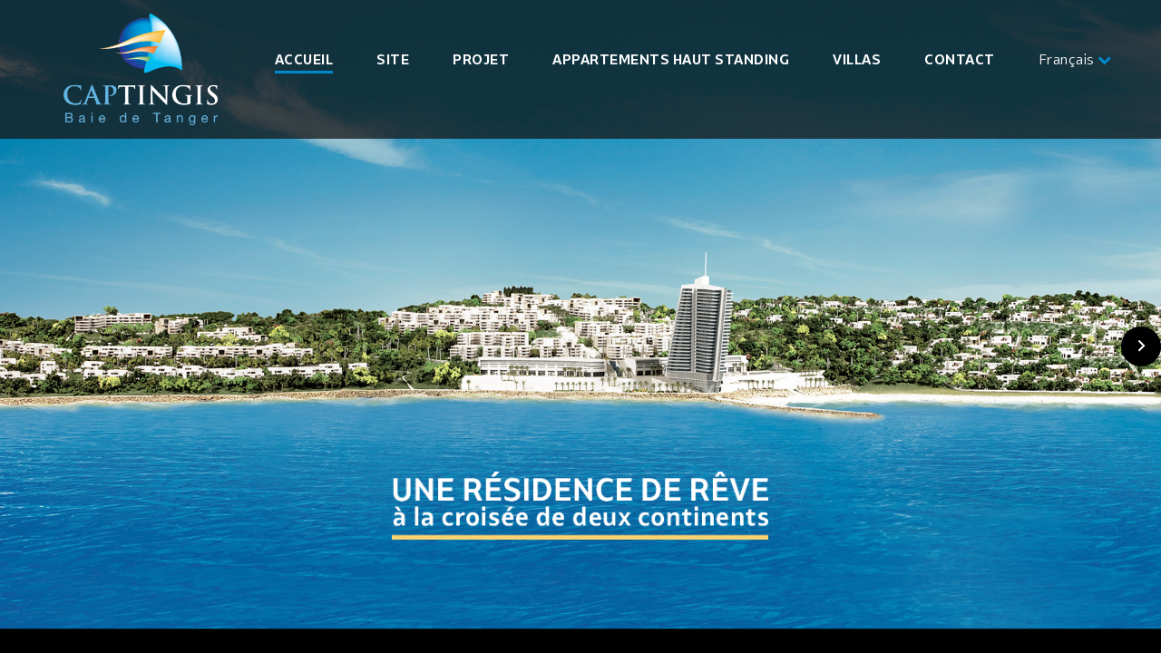

--- FILE ---
content_type: text/html; charset=UTF-8
request_url: https://www.captingis.ma/
body_size: 9941
content:
<!DOCTYPE html>
<html lang="en-US" class="no-js">

<head>
    <meta charset="UTF-8">
    <meta name="viewport" content="width=device-width, initial-scale=1">


    <title>Captingis - Une résidence de rêve à la croisée de deux continentsCaptingis</title>

    <!--[if lt IE 9]> <script type='text/javascript' src='https://cdn.goodlayers.com/onepagepro/corporate/wp-content/themes/onepagepro/js/html5.js?ver=4.9.6'></script> <![endif]-->

<meta name='robots' content='index, follow, max-image-preview:large, max-snippet:-1, max-video-preview:-1' />
<link rel="alternate" hreflang="fr" href="https://www.captingis.ma/" />
<link rel="alternate" hreflang="en" href="https://www.captingis.ma/en/" />

	<!-- This site is optimized with the Yoast SEO plugin v24.3 - https://yoast.com/wordpress/plugins/seo/ -->
	<meta name="description" content="Cap Tingis constitue un projet urbain et architectural ambitieux qui participe activement au développement immobilier de Tanger, de la région du Nord." />
	<link rel="canonical" href="https://www.captingis.ma/" />
	<meta property="og:locale" content="fr_FR" />
	<meta property="og:type" content="website" />
	<meta property="og:title" content="Captingis - Une résidence de rêve à la croisée de deux continents" />
	<meta property="og:description" content="Cap Tingis constitue un projet urbain et architectural ambitieux qui participe activement au développement immobilier de Tanger, de la région du Nord." />
	<meta property="og:url" content="https://www.captingis.ma/" />
	<meta property="og:site_name" content="Captingis" />
	<meta property="article:modified_time" content="2019-12-02T08:21:23+00:00" />
	<meta name="twitter:card" content="summary_large_image" />
	<script type="application/ld+json" class="yoast-schema-graph">{"@context":"https://schema.org","@graph":[{"@type":"WebPage","@id":"https://www.captingis.ma/","url":"https://www.captingis.ma/","name":"Captingis - Une résidence de rêve à la croisée de deux continents","isPartOf":{"@id":"https://www.captingis.ma/#website"},"about":{"@id":"https://www.captingis.ma/#organization"},"datePublished":"2019-07-03T10:06:33+00:00","dateModified":"2019-12-02T08:21:23+00:00","description":"Cap Tingis constitue un projet urbain et architectural ambitieux qui participe activement au développement immobilier de Tanger, de la région du Nord.","breadcrumb":{"@id":"https://www.captingis.ma/#breadcrumb"},"inLanguage":"fr-FR","potentialAction":[{"@type":"ReadAction","target":["https://www.captingis.ma/"]}]},{"@type":"BreadcrumbList","@id":"https://www.captingis.ma/#breadcrumb","itemListElement":[{"@type":"ListItem","position":1,"name":"Accueil"}]},{"@type":"WebSite","@id":"https://www.captingis.ma/#website","url":"https://www.captingis.ma/","name":"Captingis","description":"Baie de Tanger","publisher":{"@id":"https://www.captingis.ma/#organization"},"potentialAction":[{"@type":"SearchAction","target":{"@type":"EntryPoint","urlTemplate":"https://www.captingis.ma/?s={search_term_string}"},"query-input":{"@type":"PropertyValueSpecification","valueRequired":true,"valueName":"search_term_string"}}],"inLanguage":"fr-FR"},{"@type":"Organization","@id":"https://www.captingis.ma/#organization","name":"Captingis","url":"https://www.captingis.ma/","logo":{"@type":"ImageObject","inLanguage":"fr-FR","@id":"https://www.captingis.ma/#/schema/logo/image/","url":"https://www.captingis.ma/wp-content/uploads/2019/07/logo-captingis.png","contentUrl":"https://www.captingis.ma/wp-content/uploads/2019/07/logo-captingis.png","width":300,"height":217,"caption":"Captingis"},"image":{"@id":"https://www.captingis.ma/#/schema/logo/image/"}}]}</script>
	<!-- / Yoast SEO plugin. -->


<link rel='dns-prefetch' href='//stats.wp.com' />
<link rel='dns-prefetch' href='//stackpath.bootstrapcdn.com' />
<link rel='preconnect' href='//c0.wp.com' />
<link rel="alternate" title="oEmbed (JSON)" type="application/json+oembed" href="https://www.captingis.ma/wp-json/oembed/1.0/embed?url=https%3A%2F%2Fwww.captingis.ma%2F" />
<link rel="alternate" title="oEmbed (XML)" type="text/xml+oembed" href="https://www.captingis.ma/wp-json/oembed/1.0/embed?url=https%3A%2F%2Fwww.captingis.ma%2F&#038;format=xml" />
<style id='wp-img-auto-sizes-contain-inline-css' type='text/css'>
img:is([sizes=auto i],[sizes^="auto," i]){contain-intrinsic-size:3000px 1500px}
/*# sourceURL=wp-img-auto-sizes-contain-inline-css */
</style>
<style id='wp-emoji-styles-inline-css' type='text/css'>

	img.wp-smiley, img.emoji {
		display: inline !important;
		border: none !important;
		box-shadow: none !important;
		height: 1em !important;
		width: 1em !important;
		margin: 0 0.07em !important;
		vertical-align: -0.1em !important;
		background: none !important;
		padding: 0 !important;
	}
/*# sourceURL=wp-emoji-styles-inline-css */
</style>
<link rel='stylesheet' id='wp-block-library-css' href='https://c0.wp.com/c/6.9/wp-includes/css/dist/block-library/style.min.css' type='text/css' media='all' />
<style id='global-styles-inline-css' type='text/css'>
:root{--wp--preset--aspect-ratio--square: 1;--wp--preset--aspect-ratio--4-3: 4/3;--wp--preset--aspect-ratio--3-4: 3/4;--wp--preset--aspect-ratio--3-2: 3/2;--wp--preset--aspect-ratio--2-3: 2/3;--wp--preset--aspect-ratio--16-9: 16/9;--wp--preset--aspect-ratio--9-16: 9/16;--wp--preset--color--black: #000000;--wp--preset--color--cyan-bluish-gray: #abb8c3;--wp--preset--color--white: #ffffff;--wp--preset--color--pale-pink: #f78da7;--wp--preset--color--vivid-red: #cf2e2e;--wp--preset--color--luminous-vivid-orange: #ff6900;--wp--preset--color--luminous-vivid-amber: #fcb900;--wp--preset--color--light-green-cyan: #7bdcb5;--wp--preset--color--vivid-green-cyan: #00d084;--wp--preset--color--pale-cyan-blue: #8ed1fc;--wp--preset--color--vivid-cyan-blue: #0693e3;--wp--preset--color--vivid-purple: #9b51e0;--wp--preset--gradient--vivid-cyan-blue-to-vivid-purple: linear-gradient(135deg,rgb(6,147,227) 0%,rgb(155,81,224) 100%);--wp--preset--gradient--light-green-cyan-to-vivid-green-cyan: linear-gradient(135deg,rgb(122,220,180) 0%,rgb(0,208,130) 100%);--wp--preset--gradient--luminous-vivid-amber-to-luminous-vivid-orange: linear-gradient(135deg,rgb(252,185,0) 0%,rgb(255,105,0) 100%);--wp--preset--gradient--luminous-vivid-orange-to-vivid-red: linear-gradient(135deg,rgb(255,105,0) 0%,rgb(207,46,46) 100%);--wp--preset--gradient--very-light-gray-to-cyan-bluish-gray: linear-gradient(135deg,rgb(238,238,238) 0%,rgb(169,184,195) 100%);--wp--preset--gradient--cool-to-warm-spectrum: linear-gradient(135deg,rgb(74,234,220) 0%,rgb(151,120,209) 20%,rgb(207,42,186) 40%,rgb(238,44,130) 60%,rgb(251,105,98) 80%,rgb(254,248,76) 100%);--wp--preset--gradient--blush-light-purple: linear-gradient(135deg,rgb(255,206,236) 0%,rgb(152,150,240) 100%);--wp--preset--gradient--blush-bordeaux: linear-gradient(135deg,rgb(254,205,165) 0%,rgb(254,45,45) 50%,rgb(107,0,62) 100%);--wp--preset--gradient--luminous-dusk: linear-gradient(135deg,rgb(255,203,112) 0%,rgb(199,81,192) 50%,rgb(65,88,208) 100%);--wp--preset--gradient--pale-ocean: linear-gradient(135deg,rgb(255,245,203) 0%,rgb(182,227,212) 50%,rgb(51,167,181) 100%);--wp--preset--gradient--electric-grass: linear-gradient(135deg,rgb(202,248,128) 0%,rgb(113,206,126) 100%);--wp--preset--gradient--midnight: linear-gradient(135deg,rgb(2,3,129) 0%,rgb(40,116,252) 100%);--wp--preset--font-size--small: 13px;--wp--preset--font-size--medium: 20px;--wp--preset--font-size--large: 36px;--wp--preset--font-size--x-large: 42px;--wp--preset--spacing--20: 0.44rem;--wp--preset--spacing--30: 0.67rem;--wp--preset--spacing--40: 1rem;--wp--preset--spacing--50: 1.5rem;--wp--preset--spacing--60: 2.25rem;--wp--preset--spacing--70: 3.38rem;--wp--preset--spacing--80: 5.06rem;--wp--preset--shadow--natural: 6px 6px 9px rgba(0, 0, 0, 0.2);--wp--preset--shadow--deep: 12px 12px 50px rgba(0, 0, 0, 0.4);--wp--preset--shadow--sharp: 6px 6px 0px rgba(0, 0, 0, 0.2);--wp--preset--shadow--outlined: 6px 6px 0px -3px rgb(255, 255, 255), 6px 6px rgb(0, 0, 0);--wp--preset--shadow--crisp: 6px 6px 0px rgb(0, 0, 0);}:where(.is-layout-flex){gap: 0.5em;}:where(.is-layout-grid){gap: 0.5em;}body .is-layout-flex{display: flex;}.is-layout-flex{flex-wrap: wrap;align-items: center;}.is-layout-flex > :is(*, div){margin: 0;}body .is-layout-grid{display: grid;}.is-layout-grid > :is(*, div){margin: 0;}:where(.wp-block-columns.is-layout-flex){gap: 2em;}:where(.wp-block-columns.is-layout-grid){gap: 2em;}:where(.wp-block-post-template.is-layout-flex){gap: 1.25em;}:where(.wp-block-post-template.is-layout-grid){gap: 1.25em;}.has-black-color{color: var(--wp--preset--color--black) !important;}.has-cyan-bluish-gray-color{color: var(--wp--preset--color--cyan-bluish-gray) !important;}.has-white-color{color: var(--wp--preset--color--white) !important;}.has-pale-pink-color{color: var(--wp--preset--color--pale-pink) !important;}.has-vivid-red-color{color: var(--wp--preset--color--vivid-red) !important;}.has-luminous-vivid-orange-color{color: var(--wp--preset--color--luminous-vivid-orange) !important;}.has-luminous-vivid-amber-color{color: var(--wp--preset--color--luminous-vivid-amber) !important;}.has-light-green-cyan-color{color: var(--wp--preset--color--light-green-cyan) !important;}.has-vivid-green-cyan-color{color: var(--wp--preset--color--vivid-green-cyan) !important;}.has-pale-cyan-blue-color{color: var(--wp--preset--color--pale-cyan-blue) !important;}.has-vivid-cyan-blue-color{color: var(--wp--preset--color--vivid-cyan-blue) !important;}.has-vivid-purple-color{color: var(--wp--preset--color--vivid-purple) !important;}.has-black-background-color{background-color: var(--wp--preset--color--black) !important;}.has-cyan-bluish-gray-background-color{background-color: var(--wp--preset--color--cyan-bluish-gray) !important;}.has-white-background-color{background-color: var(--wp--preset--color--white) !important;}.has-pale-pink-background-color{background-color: var(--wp--preset--color--pale-pink) !important;}.has-vivid-red-background-color{background-color: var(--wp--preset--color--vivid-red) !important;}.has-luminous-vivid-orange-background-color{background-color: var(--wp--preset--color--luminous-vivid-orange) !important;}.has-luminous-vivid-amber-background-color{background-color: var(--wp--preset--color--luminous-vivid-amber) !important;}.has-light-green-cyan-background-color{background-color: var(--wp--preset--color--light-green-cyan) !important;}.has-vivid-green-cyan-background-color{background-color: var(--wp--preset--color--vivid-green-cyan) !important;}.has-pale-cyan-blue-background-color{background-color: var(--wp--preset--color--pale-cyan-blue) !important;}.has-vivid-cyan-blue-background-color{background-color: var(--wp--preset--color--vivid-cyan-blue) !important;}.has-vivid-purple-background-color{background-color: var(--wp--preset--color--vivid-purple) !important;}.has-black-border-color{border-color: var(--wp--preset--color--black) !important;}.has-cyan-bluish-gray-border-color{border-color: var(--wp--preset--color--cyan-bluish-gray) !important;}.has-white-border-color{border-color: var(--wp--preset--color--white) !important;}.has-pale-pink-border-color{border-color: var(--wp--preset--color--pale-pink) !important;}.has-vivid-red-border-color{border-color: var(--wp--preset--color--vivid-red) !important;}.has-luminous-vivid-orange-border-color{border-color: var(--wp--preset--color--luminous-vivid-orange) !important;}.has-luminous-vivid-amber-border-color{border-color: var(--wp--preset--color--luminous-vivid-amber) !important;}.has-light-green-cyan-border-color{border-color: var(--wp--preset--color--light-green-cyan) !important;}.has-vivid-green-cyan-border-color{border-color: var(--wp--preset--color--vivid-green-cyan) !important;}.has-pale-cyan-blue-border-color{border-color: var(--wp--preset--color--pale-cyan-blue) !important;}.has-vivid-cyan-blue-border-color{border-color: var(--wp--preset--color--vivid-cyan-blue) !important;}.has-vivid-purple-border-color{border-color: var(--wp--preset--color--vivid-purple) !important;}.has-vivid-cyan-blue-to-vivid-purple-gradient-background{background: var(--wp--preset--gradient--vivid-cyan-blue-to-vivid-purple) !important;}.has-light-green-cyan-to-vivid-green-cyan-gradient-background{background: var(--wp--preset--gradient--light-green-cyan-to-vivid-green-cyan) !important;}.has-luminous-vivid-amber-to-luminous-vivid-orange-gradient-background{background: var(--wp--preset--gradient--luminous-vivid-amber-to-luminous-vivid-orange) !important;}.has-luminous-vivid-orange-to-vivid-red-gradient-background{background: var(--wp--preset--gradient--luminous-vivid-orange-to-vivid-red) !important;}.has-very-light-gray-to-cyan-bluish-gray-gradient-background{background: var(--wp--preset--gradient--very-light-gray-to-cyan-bluish-gray) !important;}.has-cool-to-warm-spectrum-gradient-background{background: var(--wp--preset--gradient--cool-to-warm-spectrum) !important;}.has-blush-light-purple-gradient-background{background: var(--wp--preset--gradient--blush-light-purple) !important;}.has-blush-bordeaux-gradient-background{background: var(--wp--preset--gradient--blush-bordeaux) !important;}.has-luminous-dusk-gradient-background{background: var(--wp--preset--gradient--luminous-dusk) !important;}.has-pale-ocean-gradient-background{background: var(--wp--preset--gradient--pale-ocean) !important;}.has-electric-grass-gradient-background{background: var(--wp--preset--gradient--electric-grass) !important;}.has-midnight-gradient-background{background: var(--wp--preset--gradient--midnight) !important;}.has-small-font-size{font-size: var(--wp--preset--font-size--small) !important;}.has-medium-font-size{font-size: var(--wp--preset--font-size--medium) !important;}.has-large-font-size{font-size: var(--wp--preset--font-size--large) !important;}.has-x-large-font-size{font-size: var(--wp--preset--font-size--x-large) !important;}
/*# sourceURL=global-styles-inline-css */
</style>

<style id='classic-theme-styles-inline-css' type='text/css'>
/*! This file is auto-generated */
.wp-block-button__link{color:#fff;background-color:#32373c;border-radius:9999px;box-shadow:none;text-decoration:none;padding:calc(.667em + 2px) calc(1.333em + 2px);font-size:1.125em}.wp-block-file__button{background:#32373c;color:#fff;text-decoration:none}
/*# sourceURL=/wp-includes/css/classic-themes.min.css */
</style>
<link rel='stylesheet' id='rs-plugin-settings-css' href='https://www.captingis.ma/wp-content/plugins/revslider/public/assets/css/settings.css?ver=5.4.8.3' type='text/css' media='all' />
<style id='rs-plugin-settings-inline-css' type='text/css'>
#rs-demo-id {}
/*# sourceURL=rs-plugin-settings-inline-css */
</style>
<link rel='stylesheet' id='wpml-menu-item-0-css' href='//www.captingis.ma/wp-content/plugins/sitepress-multilingual-cms/templates/language-switchers/menu-item/style.css?ver=1' type='text/css' media='all' />
<link rel='stylesheet' id='google-fonts-css' href='https://www.captingis.ma/wp-content/themes/captingis/css/google-fonts.css?ver=1.0.0' type='text/css' media='all' />
<link rel='stylesheet' id='fonts-css' href='https://www.captingis.ma/wp-content/themes/captingis/css/fonts.css?ver=1.0.0' type='text/css' media='all' />
<link rel='stylesheet' id='styles-css' href='https://www.captingis.ma/wp-content/themes/captingis/css/style.css?ver=1.0.0' type='text/css' media='all' />
<link rel='stylesheet' id='custom-css' href='https://www.captingis.ma/wp-content/themes/captingis/css/onepagepro-style-custom.css?ver=1.0.0' type='text/css' media='all' />
<link rel='stylesheet' id='page-builder-css' href='https://www.captingis.ma/wp-content/themes/captingis/css/page-builder.css?ver=1.0.0' type='text/css' media='all' />
<link rel='stylesheet' id='font-awesome-css' href='https://stackpath.bootstrapcdn.com/font-awesome/4.7.0/css/font-awesome.min.css?ver=4.7.0' type='text/css' media='all' />
<link rel='stylesheet' id='style-css' href='https://www.captingis.ma/wp-content/themes/captingis/style.css?ver=6.9' type='text/css' media='all' />
<script type="text/javascript" src="https://c0.wp.com/c/6.9/wp-includes/js/jquery/jquery.min.js" id="jquery-core-js"></script>
<script type="text/javascript" src="https://c0.wp.com/c/6.9/wp-includes/js/jquery/jquery-migrate.min.js" id="jquery-migrate-js"></script>
<script type="text/javascript" src="https://www.captingis.ma/wp-content/plugins/revslider/public/assets/js/jquery.themepunch.tools.min.js?ver=5.4.8.3" id="tp-tools-js"></script>
<script type="text/javascript" src="https://www.captingis.ma/wp-content/plugins/revslider/public/assets/js/jquery.themepunch.revolution.min.js?ver=5.4.8.3" id="revmin-js"></script>
<link rel="https://api.w.org/" href="https://www.captingis.ma/wp-json/" /><link rel="alternate" title="JSON" type="application/json" href="https://www.captingis.ma/wp-json/wp/v2/pages/2" /><link rel="EditURI" type="application/rsd+xml" title="RSD" href="https://www.captingis.ma/xmlrpc.php?rsd" />
<meta name="generator" content="WordPress 6.9" />
<link rel='shortlink' href='https://www.captingis.ma/' />
<meta name="generator" content="WPML ver:4.2.7 stt:1,4;" />
	<style>img#wpstats{display:none}</style>
		<meta name="generator" content="Powered by Slider Revolution 5.4.8.3 - responsive, Mobile-Friendly Slider Plugin for WordPress with comfortable drag and drop interface." />
<link rel="icon" href="https://www.captingis.ma/wp-content/uploads/2019/07/cropped-logo-captingis-32x32.png" sizes="32x32" />
<link rel="icon" href="https://www.captingis.ma/wp-content/uploads/2019/07/cropped-logo-captingis-192x192.png" sizes="192x192" />
<link rel="apple-touch-icon" href="https://www.captingis.ma/wp-content/uploads/2019/07/cropped-logo-captingis-180x180.png" />
<meta name="msapplication-TileImage" content="https://www.captingis.ma/wp-content/uploads/2019/07/cropped-logo-captingis-270x270.png" />
<script type="text/javascript">function setREVStartSize(e){									
						try{ e.c=jQuery(e.c);var i=jQuery(window).width(),t=9999,r=0,n=0,l=0,f=0,s=0,h=0;
							if(e.responsiveLevels&&(jQuery.each(e.responsiveLevels,function(e,f){f>i&&(t=r=f,l=e),i>f&&f>r&&(r=f,n=e)}),t>r&&(l=n)),f=e.gridheight[l]||e.gridheight[0]||e.gridheight,s=e.gridwidth[l]||e.gridwidth[0]||e.gridwidth,h=i/s,h=h>1?1:h,f=Math.round(h*f),"fullscreen"==e.sliderLayout){var u=(e.c.width(),jQuery(window).height());if(void 0!=e.fullScreenOffsetContainer){var c=e.fullScreenOffsetContainer.split(",");if (c) jQuery.each(c,function(e,i){u=jQuery(i).length>0?u-jQuery(i).outerHeight(!0):u}),e.fullScreenOffset.split("%").length>1&&void 0!=e.fullScreenOffset&&e.fullScreenOffset.length>0?u-=jQuery(window).height()*parseInt(e.fullScreenOffset,0)/100:void 0!=e.fullScreenOffset&&e.fullScreenOffset.length>0&&(u-=parseInt(e.fullScreenOffset,0))}f=u}else void 0!=e.minHeight&&f<e.minHeight&&(f=e.minHeight);e.c.closest(".rev_slider_wrapper").css({height:f})					
						}catch(d){console.log("Failure at Presize of Slider:"+d)}						
					};</script>
</head>


<body data-rsssl=1 class="home page-template-default page page-id-3999 gdlr-core-body onepagepro-body onepagepro-body-front onepagepro-full  onepagepro-with-sticky-navigation gdlr-core-link-to-lightbox">
    <div class="onepagepro-mobile-header-wrap ">
        <div class="onepagepro-mobile-header onepagepro-header-background onepagepro-style-slide" id="onepagepro-mobile-header">
            <div class="onepagepro-mobile-header-container onepagepro-container">
                <div class="onepagepro-logo  onepagepro-item-pdlr">
                    <div class="onepagepro-logo-inner">
                        <a href="https://www.captingis.ma"><img src="https://www.captingis.ma/wp-content/uploads/2019/07/logo-captingis.png" alt="" width="150" height="26" style="max-width: 150px;" /></a>
                    </div>
                </div>
                <div class="onepagepro-mobile-menu-right">
                    <div class="onepagepro-mobile-menu"><a class="onepagepro-mm-menu-button onepagepro-mobile-menu-button onepagepro-mobile-button-hamburger" href="#onepagepro-mobile-menu"><span></span></a>
                        <div id="onepagepro-mobile-menu" class="onepagepro-mm-menu-wrap onepagepro-navigation-font"><ul id="menu-main-menu" class="m-menu"><li id="menu-item-410" class="menu-item menu-item-type-post_type menu-item-object-page menu-item-home current-menu-item page_item page-item-2 current_page_item menu-item-410"><a href="https://www.captingis.ma/" aria-current="page">Accueil</a></li>
<li id="menu-item-418" class="menu-item menu-item-type-post_type menu-item-object-page menu-item-418"><a href="https://www.captingis.ma/site/">Site</a></li>
<li id="menu-item-421" class="menu-item menu-item-type-post_type menu-item-object-page menu-item-has-children menu-item-421"><a href="https://www.captingis.ma/projet/">Projet</a>
<ul class="sub-menu">
	<li id="menu-item-415" class="menu-item menu-item-type-post_type menu-item-object-page menu-item-415"><a href="https://www.captingis.ma/projet/">Présentation</a></li>
	<li id="menu-item-417" class="menu-item menu-item-type-post_type menu-item-object-page menu-item-417"><a href="https://www.captingis.ma/projet/loisirs/">Loisirs</a></li>
	<li id="menu-item-416" class="menu-item menu-item-type-post_type menu-item-object-page menu-item-416"><a href="https://www.captingis.ma/projet/hotel/">Hôtel</a></li>
</ul>
</li>
<li id="menu-item-420" class="menu-item menu-item-type-post_type menu-item-object-page menu-item-has-children menu-item-420"><a href="https://www.captingis.ma/appartements/">Appartements haut standing</a>
<ul class="sub-menu">
	<li id="menu-item-411" class="menu-item menu-item-type-post_type menu-item-object-page menu-item-411"><a href="https://www.captingis.ma/appartements/">Présentation</a></li>
	<li id="menu-item-413" class="menu-item menu-item-type-post_type menu-item-object-page menu-item-413"><a href="https://www.captingis.ma/appartements/plans-des-appartements/">Plans</a></li>
	<li id="menu-item-412" class="menu-item menu-item-type-post_type menu-item-object-page menu-item-412"><a href="https://www.captingis.ma/appartements/photos-des-appartements/">Photos</a></li>
</ul>
</li>
<li id="menu-item-419" class="menu-item menu-item-type-post_type menu-item-object-page menu-item-419"><a href="https://www.captingis.ma/villas/">Villas</a></li>
<li id="menu-item-414" class="menu-item menu-item-type-post_type menu-item-object-page menu-item-414"><a href="https://www.captingis.ma/contact/">Contact</a></li>
<li id="menu-item-wpml-ls-3-fr" class="menu-item wpml-ls-slot-3 wpml-ls-item wpml-ls-item-fr wpml-ls-current-language wpml-ls-menu-item wpml-ls-first-item menu-item-type-wpml_ls_menu_item menu-item-object-wpml_ls_menu_item menu-item-has-children menu-item-wpml-ls-3-fr"><a href="https://www.captingis.ma/" title="Français"><span class="wpml-ls-native">Français</span></a>
<ul class="sub-menu">
	<li id="menu-item-wpml-ls-3-en" class="menu-item wpml-ls-slot-3 wpml-ls-item wpml-ls-item-en wpml-ls-menu-item wpml-ls-last-item menu-item-type-wpml_ls_menu_item menu-item-object-wpml_ls_menu_item menu-item-wpml-ls-3-en"><a href="https://www.captingis.ma/en/" title="English"><span class="wpml-ls-native">English</span></a></li>
</ul>
</li>
</ul></div>                    </div>
                </div>
            </div>
        </div>
    </div>
    <div class="onepagepro-body-outer-wrapper ">
        <div class="onepagepro-body-wrapper clearfix  onepagepro-with-transparent-header onepagepro-with-frame">
            <div class="onepagepro-header-background-transparent">
                <header class="onepagepro-header-wrap onepagepro-header-style-plain  onepagepro-style-menu-right onepagepro-sticky-navigation onepagepro-style-slide" data-navigation-offset="75px">
                    <div class="onepagepro-header-background"></div>
                    <div class="onepagepro-header-container  onepagepro-container">
                        <div class="onepagepro-header-container-inner clearfix">
                            <div class="onepagepro-logo  onepagepro-item-pdlr">
                                <div class="onepagepro-logo-inner">
                                    <a href="https://www.captingis.ma"><img src="https://www.captingis.ma/wp-content/uploads/2019/07/logo-captingis.png"  style="padding: 15px;"  /></a>
                                </div>
                            </div>
                            <div class="onepagepro-navigation onepagepro-item-pdlr clearfix onepagepro-navigation-submenu-indicator ">
                                <div class="onepagepro-main-menu"><ul id="menu-main-menu-1" class="sf-menu"><li class="menu-item menu-item-type-post_type menu-item-object-page menu-item-home current-menu-item page_item page-item-2 current_page_item menu-item-410"><a href="https://www.captingis.ma/" aria-current="page">Accueil</a></li>
<li class="menu-item menu-item-type-post_type menu-item-object-page menu-item-418"><a href="https://www.captingis.ma/site/">Site</a></li>
<li class="menu-item menu-item-type-post_type menu-item-object-page menu-item-has-children menu-item-421"><a href="https://www.captingis.ma/projet/">Projet</a>
<ul class="sub-menu">
	<li class="menu-item menu-item-type-post_type menu-item-object-page menu-item-415"><a href="https://www.captingis.ma/projet/">Présentation</a></li>
	<li class="menu-item menu-item-type-post_type menu-item-object-page menu-item-417"><a href="https://www.captingis.ma/projet/loisirs/">Loisirs</a></li>
	<li class="menu-item menu-item-type-post_type menu-item-object-page menu-item-416"><a href="https://www.captingis.ma/projet/hotel/">Hôtel</a></li>
</ul>
</li>
<li class="menu-item menu-item-type-post_type menu-item-object-page menu-item-has-children menu-item-420"><a href="https://www.captingis.ma/appartements/">Appartements haut standing</a>
<ul class="sub-menu">
	<li class="menu-item menu-item-type-post_type menu-item-object-page menu-item-411"><a href="https://www.captingis.ma/appartements/">Présentation</a></li>
	<li class="menu-item menu-item-type-post_type menu-item-object-page menu-item-413"><a href="https://www.captingis.ma/appartements/plans-des-appartements/">Plans</a></li>
	<li class="menu-item menu-item-type-post_type menu-item-object-page menu-item-412"><a href="https://www.captingis.ma/appartements/photos-des-appartements/">Photos</a></li>
</ul>
</li>
<li class="menu-item menu-item-type-post_type menu-item-object-page menu-item-419"><a href="https://www.captingis.ma/villas/">Villas</a></li>
<li class="menu-item menu-item-type-post_type menu-item-object-page menu-item-414"><a href="https://www.captingis.ma/contact/">Contact</a></li>
<li class="menu-item wpml-ls-slot-3 wpml-ls-item wpml-ls-item-fr wpml-ls-current-language wpml-ls-menu-item wpml-ls-first-item menu-item-type-wpml_ls_menu_item menu-item-object-wpml_ls_menu_item menu-item-has-children menu-item-wpml-ls-3-fr"><a href="https://www.captingis.ma/" title="Français"><span class="wpml-ls-native">Français</span></a>
<ul class="sub-menu">
	<li class="menu-item wpml-ls-slot-3 wpml-ls-item wpml-ls-item-en wpml-ls-menu-item wpml-ls-last-item menu-item-type-wpml_ls_menu_item menu-item-object-wpml_ls_menu_item menu-item-wpml-ls-3-en"><a href="https://www.captingis.ma/en/" title="English"><span class="wpml-ls-native">English</span></a></li>
</ul>
</li>
</ul></div>                            </div>
                        </div>
                    </div>
                </header>
            </div>
            <div class="onepagepro-page-wrapper" id="onepagepro-page-wrapper">
                <div class="gdlr-core-page-builder-body">
                    <div class="gdlr-core-pbf-wrapper " style="padding: 0px 0px 0px 0px;" id="home">
                        <div class="gdlr-core-pbf-background-wrap" style="background-color: #383838 ;"></div>
                        <div class="gdlr-core-pbf-wrapper-content gdlr-core-js ">
                            <div class="gdlr-core-pbf-wrapper-container clearfix gdlr-core-pbf-wrapper-full-no-space" style="padding-top: 0 !important;">
                                <div class="gdlr-core-pbf-element">
                                    
<div id="rev_slider_1_1_wrapper" class="rev_slider_wrapper fullscreen-container" data-source="gallery" style="background:transparent;padding:0px;">
<!-- START REVOLUTION SLIDER 5.4.8.3 fullscreen mode -->
	<div id="rev_slider_1_1" class="rev_slider fullscreenbanner" style="display:none;" data-version="5.4.8.3">
<ul>	<!-- SLIDE  -->
	<li data-index="rs-1" data-transition="fade" data-slotamount="default" data-hideafterloop="0" data-hideslideonmobile="off"  data-easein="default" data-easeout="default" data-masterspeed="default"  data-rotate="0"  data-saveperformance="off"  data-title="Slide" data-param1="" data-param2="" data-param3="" data-param4="" data-param5="" data-param6="" data-param7="" data-param8="" data-param9="" data-param10="" data-description="">
		<!-- MAIN IMAGE -->
		<img src="https://www.captingis.ma/wp-content/uploads/2019/07/home-1.jpg"  alt="" title="home"  width="1920" height="1180" data-bgposition="center bottom" data-bgfit="cover" data-bgrepeat="no-repeat" class="rev-slidebg" data-no-retina>
		<!-- LAYERS -->
		<div id="rrzt_1" class="rev_row_zone rev_row_zone_top" style="z-index: 5;">

		<!-- LAYER NR. 1 -->
		<div class="tp-caption   tp-resizeme" 
			 id="slide-1-layer-1" 
			 data-x="['left','left','left','left']" data-hoffset="['100','100','100','100']" 
			 data-y="['top','top','top','top']" data-voffset="['100','100','100','100']" 
						data-width="none"
			data-height="none"
			data-whitespace="nowrap"
 
			data-type="row" 
			data-columnbreak="3" 
			data-responsive_offset="on" 

			data-frames='[{"delay":10,"speed":300,"frame":"0","to":"o:1;","ease":"Power3.easeInOut"},{"delay":"wait","speed":300,"frame":"999","ease":"Power3.easeInOut"},{"frame":"hover","speed":0,"ease":"Linear.easeNone","to":"o:1;sX:1;sY:1;skX:0;skY:0;rX:0;rY:0;rZ:0;z:0;","style":"c:rgb(255,255,255);"}]'
			data-margintop="[0,0,0,0]"
			data-marginright="[0,0,0,0]"
			data-marginbottom="[0,0,0,0]"
			data-marginleft="[0,0,0,0]"
			data-textAlign="['inherit','inherit','inherit','inherit']"
			data-paddingtop="[0,0,0,0]"
			data-paddingright="[0,0,0,0]"
			data-paddingbottom="[0,0,0,0]"
			data-paddingleft="[0,0,0,0]"

			style="z-index: 5; white-space: nowrap; font-size: 20px; line-height: 22px; font-weight: 400; color: #ffffff; letter-spacing: 0px;">			</div>
		</div>

		<!-- LAYER NR. 2 -->
		<div class="tp-caption   tp-resizeme" 
			 id="slide-1-layer-5" 
			 data-x="['center','center','center','center']" data-hoffset="['0','1','1','1']" 
			 data-y="['bottom','bottom','bottom','bottom']" data-voffset="['150','113','113','113']" 
						data-width="none"
			data-height="none"
			data-whitespace="nowrap"
 
			data-type="image" 
			data-responsive_offset="on" 

			data-frames='[{"delay":320,"speed":300,"frame":"0","from":"opacity:0;","to":"o:1;","ease":"Power3.easeInOut"},{"delay":"wait","speed":300,"frame":"999","to":"opacity:0;","ease":"Power3.easeInOut"}]'
			data-textAlign="['inherit','inherit','inherit','inherit']"
			data-paddingtop="[0,0,0,0]"
			data-paddingright="[0,0,0,0]"
			data-paddingbottom="[0,0,0,0]"
			data-paddingleft="[0,0,0,0]"

			style="z-index: 8;"><img src="https://captingis.ma/wp-content/uploads/2019/07/accrovhe-2.png" alt="" data-ww="['500px','500px','500px','400px']" data-hh="['90px','90px','90px','72']" data-no-retina> </div>
	</li>
</ul>
<div class="tp-bannertimer tp-bottom" style="visibility: hidden !important;"></div>	</div>
<script>var htmlDiv = document.getElementById("rs-plugin-settings-inline-css"); var htmlDivCss="";
				if(htmlDiv) {
					htmlDiv.innerHTML = htmlDiv.innerHTML + htmlDivCss;
				}else{
					var htmlDiv = document.createElement("div");
					htmlDiv.innerHTML = "<style>" + htmlDivCss + "</style>";
					document.getElementsByTagName("head")[0].appendChild(htmlDiv.childNodes[0]);
				}
			</script>
		<script type="text/javascript">
if (setREVStartSize!==undefined) setREVStartSize(
	{c: '#rev_slider_1_1', responsiveLevels: [1240,1024,778,480], gridwidth: [1240,1024,778,480], gridheight: [868,768,960,720], sliderLayout: 'fullscreen', fullScreenAutoWidth:'off', fullScreenAlignForce:'off', fullScreenOffsetContainer:'', fullScreenOffset:''});
			
var revapi1,
	tpj;	
(function() {			
	if (!/loaded|interactive|complete/.test(document.readyState)) document.addEventListener("DOMContentLoaded",onLoad); else onLoad();	
	function onLoad() {				
		if (tpj===undefined) { tpj = jQuery; if("off" == "on") tpj.noConflict();}
	if(tpj("#rev_slider_1_1").revolution == undefined){
		revslider_showDoubleJqueryError("#rev_slider_1_1");
	}else{
		revapi1 = tpj("#rev_slider_1_1").show().revolution({
			sliderType:"standard",
			jsFileLocation:"//www.captingis.ma/wp-content/plugins/revslider/public/assets/js/",
			sliderLayout:"fullscreen",
			dottedOverlay:"none",
			delay:9000,
			navigation: {
				onHoverStop:"off",
			},
			responsiveLevels:[1240,1024,778,480],
			visibilityLevels:[1240,1024,778,480],
			gridwidth:[1240,1024,778,480],
			gridheight:[868,768,960,720],
			lazyType:"none",
			shadow:0,
			spinner:"spinner0",
			stopLoop:"off",
			stopAfterLoops:-1,
			stopAtSlide:-1,
			shuffle:"off",
			autoHeight:"off",
			fullScreenAutoWidth:"off",
			fullScreenAlignForce:"off",
			fullScreenOffsetContainer: "",
			fullScreenOffset: "",
			disableProgressBar:"on",
			hideThumbsOnMobile:"off",
			hideSliderAtLimit:0,
			hideCaptionAtLimit:0,
			hideAllCaptionAtLilmit:0,
			debugMode:false,
			fallbacks: {
				simplifyAll:"off",
				nextSlideOnWindowFocus:"off",
				disableFocusListener:false,
			}
		});
	}; /* END OF revapi call */
	
 }; /* END OF ON LOAD FUNCTION */
}()); /* END OF WRAPPING FUNCTION */
</script>
		</div><!-- END REVOLUTION SLIDER -->                                </div>
                            </div>
                        </div>
                    </div>
                </div>
            </div>
        </div>
    </div>
            <a href="https://www.captingis.ma/site/" style="float: right;position: relative;top: -50%;z-index: 1001;">
            <img src="https://www.captingis.ma/wp-content/themes/captingis/images/arrow-right-home.png">
        </a>
    
    <script type='text/javascript' src='https://www.captingis.ma/wp-content/themes/captingis/js/scripts.js'></script>
    <script type='text/javascript'>

        jQuery('li.menu-item-has-children').hover(function(){
                jQuery( this ).find('.sub-menu').fadeIn();
        },
        function () {
            jQuery( this ).find('.sub-menu').fadeOut();
        })
    </script>

    <script type="speculationrules">
{"prefetch":[{"source":"document","where":{"and":[{"href_matches":"/*"},{"not":{"href_matches":["/wp-*.php","/wp-admin/*","/wp-content/uploads/*","/wp-content/*","/wp-content/plugins/*","/wp-content/themes/captingis/*","/*\\?(.+)"]}},{"not":{"selector_matches":"a[rel~=\"nofollow\"]"}},{"not":{"selector_matches":".no-prefetch, .no-prefetch a"}}]},"eagerness":"conservative"}]}
</script>
			<script type="text/javascript">
				function revslider_showDoubleJqueryError(sliderID) {
					var errorMessage = "Revolution Slider Error: You have some jquery.js library include that comes after the revolution files js include.";
					errorMessage += "<br> This includes make eliminates the revolution slider libraries, and make it not work.";
					errorMessage += "<br><br> To fix it you can:<br>&nbsp;&nbsp;&nbsp; 1. In the Slider Settings -> Troubleshooting set option:  <strong><b>Put JS Includes To Body</b></strong> option to true.";
					errorMessage += "<br>&nbsp;&nbsp;&nbsp; 2. Find the double jquery.js include and remove it.";
					errorMessage = "<span style='font-size:16px;color:#BC0C06;'>" + errorMessage + "</span>";
						jQuery(sliderID).show().html(errorMessage);
				}
			</script>
			<script type="text/javascript" src="https://www.captingis.ma/wp-content/themes/captingis/js/page-builder.js?ver=1.0.0" id="pagebuilder-js"></script>
<script type="text/javascript" src="https://stats.wp.com/e-202604.js" id="jetpack-stats-js" data-wp-strategy="defer"></script>
<script type="text/javascript" id="jetpack-stats-js-after">
/* <![CDATA[ */
_stq = window._stq || [];
_stq.push([ "view", JSON.parse("{\"v\":\"ext\",\"blog\":\"164355513\",\"post\":\"2\",\"tz\":\"0\",\"srv\":\"www.captingis.ma\",\"j\":\"1:14.2.1\"}") ]);
_stq.push([ "clickTrackerInit", "164355513", "2" ]);
//# sourceURL=jetpack-stats-js-after
/* ]]> */
</script>
<script id="wp-emoji-settings" type="application/json">
{"baseUrl":"https://s.w.org/images/core/emoji/17.0.2/72x72/","ext":".png","svgUrl":"https://s.w.org/images/core/emoji/17.0.2/svg/","svgExt":".svg","source":{"concatemoji":"https://www.captingis.ma/wp-includes/js/wp-emoji-release.min.js?ver=6.9"}}
</script>
<script type="module">
/* <![CDATA[ */
/*! This file is auto-generated */
const a=JSON.parse(document.getElementById("wp-emoji-settings").textContent),o=(window._wpemojiSettings=a,"wpEmojiSettingsSupports"),s=["flag","emoji"];function i(e){try{var t={supportTests:e,timestamp:(new Date).valueOf()};sessionStorage.setItem(o,JSON.stringify(t))}catch(e){}}function c(e,t,n){e.clearRect(0,0,e.canvas.width,e.canvas.height),e.fillText(t,0,0);t=new Uint32Array(e.getImageData(0,0,e.canvas.width,e.canvas.height).data);e.clearRect(0,0,e.canvas.width,e.canvas.height),e.fillText(n,0,0);const a=new Uint32Array(e.getImageData(0,0,e.canvas.width,e.canvas.height).data);return t.every((e,t)=>e===a[t])}function p(e,t){e.clearRect(0,0,e.canvas.width,e.canvas.height),e.fillText(t,0,0);var n=e.getImageData(16,16,1,1);for(let e=0;e<n.data.length;e++)if(0!==n.data[e])return!1;return!0}function u(e,t,n,a){switch(t){case"flag":return n(e,"\ud83c\udff3\ufe0f\u200d\u26a7\ufe0f","\ud83c\udff3\ufe0f\u200b\u26a7\ufe0f")?!1:!n(e,"\ud83c\udde8\ud83c\uddf6","\ud83c\udde8\u200b\ud83c\uddf6")&&!n(e,"\ud83c\udff4\udb40\udc67\udb40\udc62\udb40\udc65\udb40\udc6e\udb40\udc67\udb40\udc7f","\ud83c\udff4\u200b\udb40\udc67\u200b\udb40\udc62\u200b\udb40\udc65\u200b\udb40\udc6e\u200b\udb40\udc67\u200b\udb40\udc7f");case"emoji":return!a(e,"\ud83e\u1fac8")}return!1}function f(e,t,n,a){let r;const o=(r="undefined"!=typeof WorkerGlobalScope&&self instanceof WorkerGlobalScope?new OffscreenCanvas(300,150):document.createElement("canvas")).getContext("2d",{willReadFrequently:!0}),s=(o.textBaseline="top",o.font="600 32px Arial",{});return e.forEach(e=>{s[e]=t(o,e,n,a)}),s}function r(e){var t=document.createElement("script");t.src=e,t.defer=!0,document.head.appendChild(t)}a.supports={everything:!0,everythingExceptFlag:!0},new Promise(t=>{let n=function(){try{var e=JSON.parse(sessionStorage.getItem(o));if("object"==typeof e&&"number"==typeof e.timestamp&&(new Date).valueOf()<e.timestamp+604800&&"object"==typeof e.supportTests)return e.supportTests}catch(e){}return null}();if(!n){if("undefined"!=typeof Worker&&"undefined"!=typeof OffscreenCanvas&&"undefined"!=typeof URL&&URL.createObjectURL&&"undefined"!=typeof Blob)try{var e="postMessage("+f.toString()+"("+[JSON.stringify(s),u.toString(),c.toString(),p.toString()].join(",")+"));",a=new Blob([e],{type:"text/javascript"});const r=new Worker(URL.createObjectURL(a),{name:"wpTestEmojiSupports"});return void(r.onmessage=e=>{i(n=e.data),r.terminate(),t(n)})}catch(e){}i(n=f(s,u,c,p))}t(n)}).then(e=>{for(const n in e)a.supports[n]=e[n],a.supports.everything=a.supports.everything&&a.supports[n],"flag"!==n&&(a.supports.everythingExceptFlag=a.supports.everythingExceptFlag&&a.supports[n]);var t;a.supports.everythingExceptFlag=a.supports.everythingExceptFlag&&!a.supports.flag,a.supports.everything||((t=a.source||{}).concatemoji?r(t.concatemoji):t.wpemoji&&t.twemoji&&(r(t.twemoji),r(t.wpemoji)))});
//# sourceURL=https://www.captingis.ma/wp-includes/js/wp-emoji-loader.min.js
/* ]]> */
</script>

<script defer src="https://static.cloudflareinsights.com/beacon.min.js/vcd15cbe7772f49c399c6a5babf22c1241717689176015" integrity="sha512-ZpsOmlRQV6y907TI0dKBHq9Md29nnaEIPlkf84rnaERnq6zvWvPUqr2ft8M1aS28oN72PdrCzSjY4U6VaAw1EQ==" data-cf-beacon='{"version":"2024.11.0","token":"1ade3460a4054fbabcd44aeb5ab1d676","r":1,"server_timing":{"name":{"cfCacheStatus":true,"cfEdge":true,"cfExtPri":true,"cfL4":true,"cfOrigin":true,"cfSpeedBrain":true},"location_startswith":null}}' crossorigin="anonymous"></script>
</body>
</html>

--- FILE ---
content_type: text/css
request_url: https://www.captingis.ma/wp-content/themes/captingis/css/style.css?ver=1.0.0
body_size: 14885
content:
/**
 * Table of Contents
 *
 * 1.0 - Reset
 * 2.0 - Header
 * 3.0 - Footer
 * 4.0 - Blog
 * 5.0 - Widget
 * 6.0 - Responsive
 * 7.0 - Plugins
 * 	   	- mmenu
 *		- superfish
 */

/**
 * 1.0 - Reset
 */

html,body,div,span,applet,object,iframe,
h1,h2,h3,h4,h5,h6,p,blockquote,
pre,a,abbr,acronym,address,big,cite,code,del,dfn,em,font,img,ins,kbd,q,
s,samp,small,strike,strong,sub,sup,tt,var,b,i,center,dl,dt,dd,ol,ul,li,
fieldset,form,label,legend,table,caption,tbody,tfoot,thead,tr,th,td,
article,aside,audio,canvas,details,figcaption,figure,footer,header,hgroup,
mark,menu,meter,nav,output,progress,section,summary,time,video{ border:0; outline:0; 
	vertical-align:baseline; background:transparent; margin:0;padding:0; }
article,aside,dialog,figure,footer,header,hgroup,nav,section,blockquote{ display:block; }
nav ul{ list-style:none; }
ol{ list-style:decimal; }
ul{ list-style:disc; }
ul ul{ list-style:circle; }
blockquote,q{ quotes:none; }
blockquote:before,blockquote:after,q:before,q:after{ content:none; }
ins{ text-decoration:underline; }
del{ text-decoration:line-through; }
mark{ background:none; }
abbr[title],dfn[title], acronym[title]{ border-bottom:1px dotted; cursor:help; }
table{ border-collapse:collapse;border-spacing:0; }
hr{ display:block; height:1px; border:0; border-top:1px solid #ccc; margin:1em 0; padding:0;}
input[type=submit],input[type=button],button{ margin:0; padding:0;}
input,select,a img{ vertical-align:middle; }
b, strong{ font-weight: bold; }
i, em{ font-style: italic; }

html{ box-sizing: border-box; -moz-box-sizing: border-box; -webkit-box-sizing: border-box; }
*, *:before, *:after { box-sizing: inherit; -moz-box-sizing: inherit; -webkit-box-sizing: inherit; }

/* generic class */
body{ -webkit-font-smoothing: antialiased; -moz-osx-font-smoothing: grayscale; word-wrap: break-word; word-break: break-word; }
ul, ol{ margin-left: 35px; margin-bottom: 20px; }
dl{ margin-bottom: 20px; }
dl dt{ font-weight: 700; margin-top: 10px; }
dl dt:first-child{ margin-top: 0px; }
dl dd{ margin-left: 20px; }
h1, h2, h3, h4, h5, h6{ line-height: 1.2; margin-bottom: 20px; }
figure{ max-width: 100%; } 

.clear{ display: block; clear: both; visibility: hidden; line-height: 0; height: 0; zoom: 1; }
.clearfix{ zoom: 1; }
.clearfix:after{ content: " "; display: block; clear: both; visibility: hidden; line-height: 0; height: 0; }

/* wordpress core */
.alignnone{ margin: 5px 20px 20px 0; }
.aligncenter, div.aligncenter{ display: block; margin: 5px auto 5px auto; }
.alignright{ float:right; margin: 5px 0 20px 20px; }
.alignleft{ float: left; margin: 5px 20px 20px 0; }
a img.alignright{ float: right; margin: 5px 0 20px 20px; }
a img.alignnone{ margin: 5px 20px 20px 0; }
a img.alignleft{ float: left; margin: 5px 20px 20px 0; }
a img.aligncenter{ display: block; margin-left: auto; margin-right: auto }
.wp-caption { text-align: center; }
.wp-caption.alignnone{ margin: 5px 20px 20px 0; }
.wp-caption.alignleft{ margin: 5px 20px 20px 0; }
.wp-caption.alignright { margin: 5px 0 20px 20px; }
.wp-caption img { border: 0 none; height: auto; margin: 0; max-width: 98.5%; padding: 0; width: auto; }
.wp-caption p.wp-caption-text { font-size: 11px; line-height: 17px; margin: 0; padding: 0 4px 5px; }
figcaption.wp-caption-text {  margin-top: 20px; } 
.bypostauthor{ max-width: 100%;  }
.gallery-caption{ max-width: 100%; }
.sticky{ max-width: 100%;  }

.single-format-gallery figcaption.wp-caption-text{ margin-bottom: 20px; }
.single-format-gallery figure.gallery-item{ margin-bottom: 20px; }

.navigation{ text-align: right; margin-bottom: 30px; }
.navigation .screen-reader-text{ display: none; }
.navigation a, .navigation span{ margin: 0px 5px;}

.post-password-form input[type="password"]{ padding: 14px 20px; margin-left: 5px; margin-right: 6px; }

/* layout */
.onepagepro-body-outer-wrapper{ position: relative; overflow: hidden; }
.onepagepro-body-wrapper.onepagepro-with-frame{ position: relative; }
.onepagepro-page-wrapper{ clear: both; }

body.onepagepro-boxed .onepagepro-body-wrapper{ margin-left: auto; margin-right: auto; position: relative; }
body.onepagepro-boxed .onepagepro-body-wrapper.onepagepro-left{ margin-left: 0px; }
body.onepagepro-boxed .onepagepro-body-wrapper.onepagepro-right{ margin-right: 0px; }
body.onepagepro-boxed.onepagepro-boxed-border .onepagepro-body-wrapper{ 
	box-shadow: 0px -5px 9px rgba(0,0,0,0.25); -webkit-box-shadow: 0px -5px 9px rgba(0,0,0,0.25); }

.onepagepro-body-background{ position: fixed; top: 0px; right: 0px; bottom: 0px; left: 0px; 
	background-position: center; background-size: cover; }
.onepagepro-background-pattern .onepagepro-body-outer-wrapper{ background-position: center; background-repeat: repeat; }


.onepagepro-container{ margin-left: auto; margin-right: auto; }

.onepagepro-column-10{ float: left; width: 16.6666%; }
.onepagepro-column-12{ float: left; width: 20%; }
.onepagepro-column-15{ float: left; width: 25%; }
.onepagepro-column-20{ float: left; width: 33.3333%; }
.onepagepro-column-24{ float: left; width: 40%; }
.onepagepro-column-30{ float: left; width: 50%; }
.onepagepro-column-36{ float: left; width: 60%; }
.onepagepro-column-40{ float: left; width: 66.6666%; }
.onepagepro-column-45{ float: left; width: 75%; }
.onepagepro-column-48{ float: left; width: 80%; }
.onepagepro-column-50{ float: left; width: 83.3333%; }
.onepagepro-column-60{ float: left; width: 100%; }

.onepagepro-sidebar-right{ float: right; }
.onepagepro-sidebar-center{ float: none; display: inline-block; }

.onepagepro-content-area{ padding-top: 60px; padding-bottom: 40px; }
.onepagepro-sidebar-area{ padding-top: 60px; }

.onepagepro-line-height-0{ line-height: 0; }

a, button{ 	text-decoration: none;
	transition: background 300ms, color 300ms, border-color 300ms; -moz-transition: background 300ms, color 300ms, border-color 300ms;
	-o-transition: background 300ms, color 300ms, border-color 300ms; -webkit-transition: background 300ms, color 300ms, border-color 300ms; }
img{ max-width: 100%; height: auto; }
blockquote{ quotes: none; padding: 30px 30px 15px; font-size: 17px; margin-bottom: 35px; 
	font-style: italic; margin-top: 35px; border-left-width: 2px; border-left-style: solid; }
q{ margin-right: 15px; display: inline-block; padding: 10px 20px; vertical-align: middle; border-left-width: 2px; border-left-style: solid; }

.onepagepro-media-image{ line-height: 0; position: relative; }
.onepagepro-left-align{ text-align: left; }
.onepagepro-center-align{ text-align: center; }
.onepagepro-right-align{ text-align: right; }

.onepagepro-body-wrapper{ /* overflow: hidden; */ z-index: 1; position: relative; }

/* input */
input, textarea{ border-width: 1px 1px 2px 1px; border-style: solid; }
input:focus, textarea:focus{ outline: none; }

/* button */
.onepagepro-button, input[type="button"], input[type="submit"], input[type="reset"]{ font-size: 13px; font-weight: bold; 
	text-transform: uppercase; letter-spacing: 0.8px; padding: 15px 33px; display: inline-block; -webkit-appearance: none; }
input[type="button"], input[type="submit"], input[type="reset"]{ border-width: 0px; border-style: solid; cursor: pointer; 
	transition: background 300ms, color 300ms, border-color 300ms; -moz-transition: background 300ms, color 300ms, border-color 300ms;
	-o-transition: background 300ms, color 300ms, border-color 300ms; -webkit-transition: background 300ms, color 300ms, border-color 300ms; }
input[type="button"]:focus, input[type="submit"]:focus, input[type="reset"]:focus{ outline: none; }

/**
 * 2.0 - Header
 */
 
/* preload */
.onepagepro-page-preload{ position: fixed; z-index: 999999; top: 0px; right: 0px; bottom: 0px; left: 0px; 
	background-color: #fff; background-image: url('../images/preload.gif'); background-position: center; background-repeat: no-repeat; }
.onepagepro-page-preload.onepagepro-out{ background-image: none; }

/* top bar */
.onepagepro-top-bar{ position: relative; border-bottom-style: solid; }
.onepagepro-top-bar-background{ position: absolute; right: 0px; left: 0px; top: 0px; bottom: 0px; }
.onepagepro-top-bar-container{ position: relative; margin-left: auto; margin-right: auto; }
.onepagepro-top-bar-left{ float: left; }

.onepagepro-top-bar-right{ float: right; }
.onepagepro-top-bar-right-text{ display: inline; }
.onepagepro-top-bar-right-social{ display: inline; margin-left: 10px; }
.onepagepro-top-bar-right-social a{ margin-left: 25px; }

.onepagepro-body .onepagepro-top-notice-bar{ position: relative; z-index: 999; }
.onepagepro-body .onepagepro-top-notice-bar-left{ float: left; }
.onepagepro-body .onepagepro-top-notice-bar-right{ float: right; }
.onepagepro-body .onepagepro-top-notice-bar-button-wrap{ position: absolute; right: 0px; top: 100%; cursor: pointer; }
.onepagepro-body .onepagepro-top-notice-bar-button{ width: 0px; height: 0px; position: relative; 
	border-width: 40px; border-style: solid; border-left-color: transparent; border-bottom-color: transparent; }
.onepagepro-body .onepagepro-top-notice-bar-button-wrap i{ position: absolute; right: 12px; top: 15px; font-size: 20px; }
.onepagepro-body .onepagepro-top-notice-bar-button-wrap.onepagepro-active i.icon_plus:before{ content: "\4b"; }
.onepagepro-body .onepagepro-top-notice-bar-button-mobile{ position: absolute; top: 0px; bottom: 0px; right: 0px; width: 80px; text-align: center; cursor: pointer; }
.onepagepro-body .onepagepro-top-notice-bar-button-mobile i{ position: absolute; top: 50%; left: 50%; margin-top: -10px; margin-left: -10px; font-size: 20px; }
.onepagepro-body .onepagepro-top-notice-bar-button-mobile.onepagepro-active i.icon_plus:before{ content: "\4b"; }
.onepagepro-mobile-header-wrap.onepagepro-with-top-notice-bar .onepagepro-mobile-header{ padding-right: 80px; }

/* mobile menu */	
.onepagepro-mm-menu-wrap{ display: none; }
.admin-bar .mm-menu{ margin-top: 32px; }

.onepagepro-mobile-button-hamburger-with-border{ font-size: 16px; padding: 6px; line-height: 0; width: 32px; height: 32px; 
	text-align: center; display: inline-block; border-width: 2px; border-style: solid; 
	border-radius: 3px; -moz-border-radius: 3px; -webkit-border-radius: 3px;
	box-sizing: border-box; -moz-box-sizing: border-box; -webkit-box-sizing: border-box; }

.onepagepro-right-menu-button{ display: inline-block; margin-left: 27px; }
.onepagepro-mobile-menu{ float: left; margin-top: -8px; margin-left: 30px; } 
.onepagepro-mobile-menu-right{ position: absolute; right: 30px; top: 50%; margin-top: -9px; }

/* hamburger */
.onepagepro-mobile-button-hamburger{ box-sizing: border-box; display: block; width: 32px; height: 32px; position: relative; }
.onepagepro-mobile-button-hamburger:before,
.onepagepro-mobile-button-hamburger:after,
.onepagepro-mobile-button-hamburger span{ content: ''; display: block; width: 28px; height: 3px; position: absolute; left: 5px; }
.onepagepro-mobile-button-hamburger:before{ top: 5px; }
.onepagepro-mobile-button-hamburger span{ top: 15px; }
.onepagepro-mobile-button-hamburger:after{ top: 25px; }

.onepagepro-mobile-button-hamburger:before{ 
	transition-duration: 0.4s; 
	transition-timing-function: cubic-bezier(0.68, -0.55, 0.265, 1.55); }
.onepagepro-mobile-button-hamburger span{ 
	transition: opacity 0.15s 0.4s ease; }
.onepagepro-mobile-button-hamburger:after{
    transition: -webkit-transform 0.4s cubic-bezier(0.68, -0.55, 0.265, 1.55);
    transition: transform 0.4s cubic-bezier(0.68, -0.55, 0.265, 1.55); }

.onepagepro-mobile-button-hamburger.onepagepro-active:before{
	-webkit-transform: translate3d(0, 10px, 0) rotate(135deg);
		    transform: translate3d(0, 10px, 0) rotate(135deg); transition-delay: 0.1s; }
.onepagepro-mobile-button-hamburger.onepagepro-active span{
    transition-delay: 0s; opacity: 0; }
.onepagepro-mobile-button-hamburger.onepagepro-active:after{ transition-delay: 0.1s; 
    -webkit-transform: translate3d(0, -10px, 0) rotate(-135deg);
		    transform: translate3d(0, -10px, 0) rotate(-135deg); }

/* navigation menu */
.onepagepro-navigation-bottom-divider{ width: 0px; height: 15px; margin: 15px auto 25px;
	border-left-width: 1px; border-left-style: solid; }

.onepagepro-navigation .sf-menu{ display: inline-block; line-height: 1.7; text-align: left; margin-bottom: 0px; }
.onepagepro-navigation .sf-menu > li:first-child{ padding-left: 0px; }
.onepagepro-navigation .sf-menu > li:last-child{ padding-right: 0px; }
.onepagepro-navigation .sf-menu > li > a{ letter-spacing: 0.5px; }
.onepagepro-navigation-submenu-indicator .sf-menu > li > a.sf-with-ul-pre:after{ display: inline-block; margin-left: 13px; 
	content: "\f107"; font-family: fontAwesome; }

.onepagepro-navigation .sf-menu > .onepagepro-normal-menu li{ padding: 1px 11px; }
.onepagepro-navigation .sf-menu > .onepagepro-normal-menu li:first-child{ padding-top: 12px; }
.onepagepro-navigation .sf-menu > .onepagepro-normal-menu li:last-child{ padding-bottom: 12px; }
.onepagepro-navigation .sf-menu > .onepagepro-normal-menu li li{ /* padding-left: 0; */ }
.onepagepro-navigation .sf-menu > .onepagepro-normal-menu li > a{ display: block; padding: 6px 12px; }
.onepagepro-navigation .sf-menu > .onepagepro-normal-menu li > a.sf-with-ul-pre:after{ float: right; margin-left: 18px;
	content: "\f105"; font-family: fontAwesome; }
.onepagepro-navigation .sf-menu > .onepagepro-normal-menu .sub-menu{ font-size: 14px; }

.onepagepro-navigation .sf-menu > .onepagepro-mega-menu .sf-mega-full{ left: 0px; right: 0px; }
.onepagepro-navigation .sf-menu > .onepagepro-mega-menu .sf-mega-section-wrap{ overflow: hidden; 
	border-top-width: 1px; border-top-style: solid; }
.onepagepro-navigation .sf-menu > .onepagepro-mega-menu .sf-mega-section-wrap:first-child{ border-top: none; }
.onepagepro-navigation .sf-menu > .onepagepro-mega-menu .sf-mega-section{ padding-bottom: 999px; margin-bottom: -999px;
    border-left-width: 1px; border-left-style: solid;  }
.onepagepro-navigation .sf-menu > .onepagepro-mega-menu .sf-mega-section:first-child{ border-left: none; }
.onepagepro-navigation .sf-menu > .onepagepro-mega-menu .sf-mega-section-inner{ padding: 31px 28px; }
.onepagepro-navigation .sf-menu > .onepagepro-mega-menu .sf-mega-section-inner > a{ font-size: 15px; display: block; 
	margin-bottom: 12px; text-transform: uppercase; letter-spacing: 1px; font-weight: bold; padding: 0px 12px; }
.onepagepro-navigation .sf-menu > .onepagepro-mega-menu .sf-mega-section-inner .sub-menu a{ font-size: 14px; padding: 5px 12px; display: block; }

.onepagepro-navigation .onepagepro-navigation-slide-bar{ border-bottom-width: 3px; border-bottom-style: solid; position: absolute; 
	display: none; margin-top: -8px; padding-top: 5px; overflow: hidden; }
.onepagepro-navigation .onepagepro-navigation-slide-bar:before{ content: " "; display: block; width: 0px; height: 0px; 
    position: absolute; left: 50%; margin-left: -3px; bottom: 0px; 
    border-width: 0px 5px 5px 5px; border-style: solid; border-color: transparent; }

.onepagepro-navigation .sf-vertical > li:first-child{ padding-top: 0px;  }
.onepagepro-navigation .sf-vertical > li > a{ font-weight: 800; text-transform: uppercase;
	letter-spacing: 0.5px; display: block; }
.onepagepro-navigation .sf-vertical ul.sub-menu{ font-size: 14px; 
	box-sizing: content-box; -moz-box-sizing: content-box; -webkit-box-sizing: content-box; }
.onepagepro-navigation .sf-vertical ul.sub-menu li{ padding: 2px 11px; }
.onepagepro-navigation .sf-vertical ul.sub-menu li:first-child{ padding-top: 20px; }
.onepagepro-navigation .sf-vertical ul.sub-menu li:last-child{ padding-bottom: 20px; }
.onepagepro-navigation .sf-vertical ul.sub-menu li > a{ display: block; padding: 4px 12px; }
.onepagepro-navigation .sf-vertical ul.sub-menu li > a.sf-with-ul:after,
.onepagepro-navigation-submenu-indicator .sf-vertical > li > a.sf-with-ul:after{ 
	float: right; margin-left: 18px; content: "\f105"; font-family: fontAwesome; }

/* bullet anchor */
.onepagepro-bullet-anchor{ position: fixed; top: 50%; right: 30px; margin-top: -50px; z-index: 10; opacity: 0; 
	transition: opacity 200ms; -moz-transition: opacity 200ms; -o-transition: opacity 200ms; -webkit-transition: opacity 200ms; }
.onepagepro-bullet-anchor.onepagepro-init{ opacity: 1; }
.onepagepro-bullet-anchor a{ display: block; width: 17px; height: 17px; margin-bottom: 5px; overflow: hidden; 
	border-width: 1px; border-style: solid; border-color: transparent;
	border-radius: 50%; -moz-border-radius: 50%; -webkit-border-radius: 50%; }
.onepagepro-bullet-anchor a:before{ content: " "; width: 9px; height: 9px; margin: 3px; display: block; overflow: hidden; 
	border-radius: 50%; -moz-border-radius: 50%; -webkit-border-radius: 50%; 
	transition: background-color 200ms; -moz-transition: background-color 200ms; 
	-o-transition: background-color 200ms; -webkit-transition: background-color 200ms; }

/* breadcrumbs */
.onepagepro-breadcrumbs a{ color: #c0c0c0; }
.onepagepro-breadcrumbs,
.onepagepro-breadcrumbs a:hover{ color: #777; }

.onepagepro-breadcrumbs{ font-size: 14px; padding: 17px 0px; border-bottom-width: 1px; border-bottom-style: solid; }
.onepagepro-breadcrumbs span[property="itemListElement"]{ margin: 0px 22px; }
.onepagepro-breadcrumbs span[property="itemListElement"]:first-child{ margin-left: 0px; }
.onepagepro-breadcrumbs a span{ transition: color 200ms; -moz-transition: color 200ms; -o-transition: color 200ms; -webkit-transition: color 200ms; }

/* top search */
.onepagepro-top-search-wrap input.search-field{ border-bottom-color: #303030; color: #fff; }
.onepagepro-top-search-wrap .onepagepro-top-search-submit,
.onepagepro-top-search-wrap .onepagepro-top-search-close{ color: #fff; }
.onepagepro-top-search-wrap input::-webkit-input-placeholder{  color: #fff; }
.onepagepro-top-search-wrap input::-moz-placeholder{  color: #fff; }
.onepagepro-top-search-wrap input:-ms-input-placeholder{  color: #fff; }
.onepagepro-top-search-wrap input:-moz-placeholder{  color: #fff; }

.onepagepro-top-search-row{ display: table; width: 100%; height: 100%; }
.onepagepro-top-search-cell{ display: table-cell; vertical-align: middle; padding-left: 30px; padding-right: 30px; }

.onepagepro-top-search-wrap{ position: fixed; left: 0px; right: 0px; top: 0px; bottom: 0px; z-index: 9999; overflow-y: auto; display: none; }
.onepagepro-top-search-wrap form{ max-width: 630px; margin-left: auto; margin-right: auto; position: relative; }
.onepagepro-top-search-wrap input.search-field{ background: transparent; width: 100%; border-width: 0px 0px 3px; 
	font-size: 40px; padding: 0px 120px 25px 0px; line-height: 48px; letter-spacing: 0.5px; }
.onepagepro-top-search-wrap input.search-submit{  position: absolute; top: 0px; right: 52px;
	width: 48px; height: 48px; padding: 0px; opacity: 0; filter: alpha(opacity=0); }
.onepagepro-top-search-wrap .onepagepro-top-search-submit{ font-size: 30px; position: absolute; right: 52px; top: 0px; 
	line-height: 48px; width: 48px; text-align: center; }
.onepagepro-top-search-wrap .onepagepro-top-search-close{ font-size: 55px; position: absolute; right: 0px; top: -4px; 
	line-height: 48px; width: 48px; text-align: center; cursor: pointer; }

/* overlay menu */
.onepagepro-overlay-menu-row{ display: table; width: 100%; height: 100%; }
.onepagepro-overlay-menu-cell{ display: table-cell; vertical-align: middle; }

.onepagepro-overlay-menu-content{ position: fixed; left: 0px; right: 0px; top: 0px; bottom: 0px; z-index: 9999; overflow-y: auto; display: none; }
.onepagepro-overlay-menu-content ul.menu{ list-style: none; text-align: center; padding-top: 140px; padding-bottom: 180px; 
	max-width: 570px; margin-left: auto; margin-right: auto; } 
.onepagepro-overlay-menu-content ul.menu > li{ font-size: 23px; font-weight: bold; text-transform: uppercase; opacity: 0;
	margin-bottom: 17px; padding-bottom: 17px; letter-spacing: 1px; border-bottom-width: 1px; border-bottom-style: solid;
	-webkit-transform: translate3d(0, -30px, 0); transform: translate3d(0, -30px, 0);
	transition: opacity 300ms, transform 300ms; -moz-transition: opacity 300ms, -moz-transform 300ms; 
	-o-transition: opacity 300ms, -o-transform 300ms; -webkit-transition: opacity 300ms, -webkit-transform 300ms; }
.onepagepro-overlay-menu-content.onepagepro-active ul.menu > li{ opacity: 1; filter: alpha(opacity=100); 
	-webkit-transform: none; transform: none; }
.onepagepro-overlay-menu-content ul.sub-menu{ display: none; padding-top: 25px; padding-bottom: 10px; list-style: none; margin-left: 0px; }
.onepagepro-overlay-menu-content ul.sub-menu > li{ font-size: 14px; text-transform: none; font-weight: normal; margin-bottom: 15px; }
.onepagepro-overlay-menu-content ul.sub-menu ul.sub-menu{ max-width: 380px; margin: 25px auto 25px; 
    border-top-width: 1px; border-bottom-width: 1px; border-style: solid; }
.onepagepro-overlay-menu-content .onepagepro-overlay-menu-close{ line-height: 1; font-size: 48px;
	position: absolute; left: 50%; top: 60px; margin-left: -24px; cursor: pointer; }
.onepagepro-overlay-menu-content .onepagepro-overlay-menu-close:after{ content: "\4d"; font-family: elegantIcons; }
.onepagepro-overlay-menu-content ul li.menu-item-has-children > a:after{ content: "\f107"; font-family: "fontAwesome"; margin-left: 15px; }

body.admin-bar .onepagepro-overlay-menu-content{ margin-top: 32px; }

/* menu right area */
.onepagepro-main-menu-right-button{ float: left; padding: 8px 15px; font-size: 11px; font-weight: bold; 
	text-transform: uppercase; letter-spacing: 1px; margin-top: -11px; margin-left: 30px; border-radius: 3px;
	border-width: 2px; border-style: solid; }

.onepagepro-main-menu-right{ float: left; margin-top: -8px; }	

.onepagepro-main-menu-search{ float: left; margin-top: -5px; margin-left: 25px; }
.onepagepro-main-menu-search i{ font-size: 14px; margin-top: -1px; cursor: pointer; }

.onepagepro-main-menu-cart{ float: left; margin-top: -4px; padding-left: 20px; margin-left: 5px; position: relative; }
.onepagepro-main-menu-cart i{ font-size: 16px; margin-top: -1px; cursor: pointer; }
.onepagepro-main-menu-cart > .onepagepro-top-cart-count{ font-size: 10px; font-weight: 700; vertical-align: super;
	width: 16px; height: 16px; line-height: 15px; position: absolute; top: -5px; right: -8px; text-align: center;
	border-radius: 50%; -moz-border-radius: 50%; -webkit-border-radius: 50%; }

.onepagepro-top-cart-content-wrap{ position: absolute; width: 210px; right: 0px; top: 100%; padding-top: 24px; z-index: 99; }
.onepagepro-top-cart-content-wrap .onepagepro-top-cart-content{ padding: 25px; text-align: left; font-size: 16px; font-weight: 700; }
.onepagepro-top-cart-content-wrap .woocommerce-Price-amount.amount{ float: none; }
.onepagepro-top-cart-content-wrap .onepagepro-top-cart-count-wrap{ margin-bottom: 8px; }
.onepagepro-top-cart-content-wrap .onepagepro-top-cart-amount-wrap{ margin-bottom: 23px; }
.onepagepro-top-cart-content-wrap .onepagepro-top-cart-button{ display: block; margin-bottom: 5px; }
.onepagepro-top-cart-content-wrap .onepagepro-top-cart-checkout-button{ display: block; }

.onepagepro-main-menu-cart .onepagepro-top-cart-hover-area{ position: absolute; top: -20px; right: 0px; bottom: -20px; left: 0px; }
.onepagepro-top-cart-hover-area + .onepagepro-top-cart-content-wrap{ opacity: 0; visibility: hidden;
	transform: translate3d(0, 15px, 0); -webkit-transform: translate3d(0, 15px, 0);
	 transition: opacity 400ms, transform 400ms; -moz-transition: opacity 400ms, -moz-transform 400ms; 
	 -o-transition: opacity 400ms, -o-transform 400ms; -webkit-transition: opacity 400ms, -webkit-transform 400ms; }
.onepagepro-main-menu-cart:hover .onepagepro-top-cart-content-wrap,
.onepagepro-top-cart-hover-area:hover + .onepagepro-top-cart-content-wrap{ opacity: 1; visibility: visible;
	transform: translate3d(0, 0px, 0); -webkit-transform: translate3d(0, 0px, 0);  }

/* header */
.onepagepro-logo{ position: relative; }
.onepagepro-header-container{ position: relative; margin-left: auto; margin-right: auto; }
.onepagepro-header-container-inner{ position: relative; }

/* header plain */
.onepagepro-header-style-plain{ position: relative; border-bottom-style: solid; }
.onepagepro-header-style-plain .onepagepro-navigation{ line-height: 0; }
.onepagepro-header-style-plain .onepagepro-header-background{ position: absolute; right: 0px; left: 0px; top: 0px; bottom: 0px; }
.onepagepro-header-background-transparent{ position: absolute; left: 0px; right: 0px; z-index: 1; }

.onepagepro-header-style-plain.onepagepro-style-menu-right .onepagepro-logo{ float: left; }
.onepagepro-header-style-plain.onepagepro-style-menu-right .onepagepro-navigation{ float: right; }
.onepagepro-header-style-plain.onepagepro-style-menu-right .onepagepro-main-menu{ display: inline-block; vertical-align: top; }
.onepagepro-header-style-plain.onepagepro-style-menu-right .onepagepro-main-menu-right-wrap{ display: inline-block; line-height: 1.7; margin-left: 10px; vertical-align: top; }

.onepagepro-header-style-plain.onepagepro-style-center-logo .onepagepro-logo-inner{ margin-left: auto; margin-right: auto; }
.onepagepro-header-style-plain.onepagepro-style-center-logo .onepagepro-navigation{ text-align: center; position: relative; }
.onepagepro-header-style-plain.onepagepro-style-center-logo .onepagepro-main-menu{ display: inline-block; vertical-align: top; }
.onepagepro-header-style-plain.onepagepro-style-center-logo .onepagepro-main-menu-right-wrap{ position: absolute; right: 0px; line-height: 1.7; }

.onepagepro-header-style-plain.onepagepro-style-center-menu .onepagepro-logo{ position: absolute; }
.onepagepro-header-style-plain.onepagepro-style-center-menu .onepagepro-navigation{ text-align: center; }
.onepagepro-header-style-plain.onepagepro-style-center-menu .onepagepro-main-menu{ display: inline-block; vertical-align: top; }
.onepagepro-header-style-plain.onepagepro-style-center-menu .onepagepro-main-menu-right-wrap{ position: absolute; right: 0px; line-height: 1.7; }

.onepagepro-header-style-plain.onepagepro-style-splitted-menu .onepagepro-logo{ padding-top: 0px; padding-bottom: 0px; }
.onepagepro-header-style-plain.onepagepro-style-splitted-menu .onepagepro-navigation{ text-align: center; }
.onepagepro-header-style-plain.onepagepro-style-splitted-menu .onepagepro-main-menu{ display: inline-block; vertical-align: top; }
.onepagepro-header-style-plain.onepagepro-style-splitted-menu .onepagepro-main-menu-right-wrap{ position: absolute; right: 0px; line-height: 1.7; }
.onepagepro-header-style-plain.onepagepro-style-splitted-menu .onepagepro-main-menu-left-wrap{ position: absolute; left: 0px; line-height: 1.7; }
.onepagepro-header-style-plain.onepagepro-style-splitted-menu .onepagepro-right-menu-button{ margin-left: 0px; }

/* header box */
.onepagepro-header-boxed-wrap{ position: absolute; left: 0px; right: 0px; z-index: 1; }
.onepagepro-header-style-boxed .onepagepro-header-container-item{ position: relative; }

.onepagepro-header-style-boxed .onepagepro-navigation{ line-height: 0; }
.onepagepro-header-style-boxed .onepagepro-header-background{ position: absolute; right: 0px; left: 0px; top: 0px; bottom: 0px; }

.onepagepro-header-style-boxed.onepagepro-style-menu-right .onepagepro-logo{ float: left; }
.onepagepro-header-style-boxed.onepagepro-style-menu-right .onepagepro-navigation{ float: right; }
.onepagepro-header-style-boxed.onepagepro-style-menu-right .onepagepro-main-menu{ display: inline-block; vertical-align: top; }
.onepagepro-header-style-boxed.onepagepro-style-menu-right .onepagepro-main-menu-right-wrap{ display: inline-block; line-height: 1.7; margin-left: 10px; vertical-align: top; }

.onepagepro-header-style-boxed.onepagepro-style-center-menu .onepagepro-logo{ position: absolute; }
.onepagepro-header-style-boxed.onepagepro-style-center-menu .onepagepro-navigation{ text-align: center; }
.onepagepro-header-style-boxed.onepagepro-style-center-menu .onepagepro-main-menu{ display: inline-block; vertical-align: top; }
.onepagepro-header-style-boxed.onepagepro-style-center-menu .onepagepro-main-menu-right-wrap{ position: absolute; line-height: 1.7; }

.onepagepro-header-style-boxed.onepagepro-style-splitted-menu .onepagepro-logo{ padding-top: 0px; padding-bottom: 0px; }
.onepagepro-header-style-boxed.onepagepro-style-splitted-menu .onepagepro-navigation{ text-align: center; }
.onepagepro-header-style-boxed.onepagepro-style-splitted-menu .onepagepro-main-menu{ display: inline-block; vertical-align: top; }
.onepagepro-header-style-boxed.onepagepro-style-splitted-menu .onepagepro-main-menu-right-wrap{ position: absolute; line-height: 1.7; }
.onepagepro-header-style-boxed.onepagepro-style-splitted-menu .onepagepro-main-menu-left-wrap{ position: absolute; line-height: 1.7; }
.onepagepro-header-style-boxed.onepagepro-style-splitted-menu .onepagepro-right-menu-button{ margin-left: 0px; }

/* header bar */
.onepagepro-header-style-bar .onepagepro-logo{ float: left; }
.onepagepro-header-style-bar .onepagepro-logo-right-text{ float: right; text-align: right; font-size: 13px; }
.onepagepro-header-style-bar .onepagepro-header-container-inner{ position: relative; }

.onepagepro-navigation-bar-wrap{ border-top-width: 1px; border-top-style: solid; position: relative; }
.onepagepro-navigation-bar-wrap.onepagepro-style-transparent{ position: absolute; left: 0px; right: 0px; z-index: 1; }
.onepagepro-navigation-bar-wrap .onepagepro-navigation{ line-height: 0; position: relative; }
.onepagepro-navigation-bar-wrap .onepagepro-navigation-background{ position: absolute; top: 0px; right: 0px; bottom: 0px; left: 0px; }
.onepagepro-navigation-bar-wrap .onepagepro-navigation-container{ position: relative; }
.onepagepro-navigation-bar-wrap .onepagepro-main-menu{ display: inline-block; vertical-align: top; }

.onepagepro-navigation-bar-wrap.onepagepro-style-left .onepagepro-main-menu-right-wrap{ float: right; line-height: 1.7; margin-left: 10px; }
.onepagepro-navigation-bar-wrap.onepagepro-style-center{ text-align: center; }
.onepagepro-navigation-bar-wrap.onepagepro-style-center .onepagepro-main-menu-right-wrap{ position: absolute; right: 0px; line-height: 1.7; }

.onepagepro-header-style-bar.onepagepro-style-center .onepagepro-logo{ float: none; }
.onepagepro-header-style-bar.onepagepro-style-center .onepagepro-logo-inner{ margin-left: auto; margin-right: auto; }
.onepagepro-header-style-bar.onepagepro-style-center .onepagepro-logo-right-text{ position: absolute; top: 0px; right: 0px; }

/* header side */
.onepagepro-header-side-nav{ position: fixed; top: 0px; bottom: 0px; z-index: 99; }
.onepagepro-header-side-nav-background{ position: absolute; top: 0px; right: 0px; bottom: 0px; left: 0px;
	background-position: center; background-size: cover; }
.onepagepro-header-side-nav .onepagepro-header-wrap{ position: relative; }
.onepagepro-header-side-nav.onepagepro-allow-slide{ position: absolute; bottom: auto; }
.onepagepro-header-side-nav.onepagepro-fix-bottom{ position: fixed; top: auto; bottom: 0px; }
.onepagepro-header-side-nav.onepagepro-fix-top{ position: fixed; }
.onepagepro-header-side-nav.onepagepro-style-left{ left: 0px; }
.onepagepro-header-side-nav.onepagepro-style-right{ right: 0px; }
.onepagepro-header-side-nav .onepagepro-pos-bottom,
.onepagepro-header-side-nav.onepagepro-style-middle .onepagepro-pos-middle{ opacity: 0; filter: alpha(opacity=0);
	transition: opacity 300ms; -moz-transition: opacity 300ms; -o-transition: opacity 300ms; -webkit-transition: opacity 300ms; }
.onepagepro-header-side-nav .onepagepro-pos-bottom.onepagepro-active,
.onepagepro-header-side-nav.onepagepro-style-middle .onepagepro-pos-middle.onepagepro-active{ opacity: 1; filter: alpha(opacity=100); }

.onepagepro-header-side-nav.onepagepro-style-side .onepagepro-header-social{ padding-top: 20px; padding-bottom: 40px; }
.onepagepro-header-side-nav.onepagepro-style-side .onepagepro-header-social a{ margin-left: 25px; }
.onepagepro-header-side-nav.onepagepro-style-side .onepagepro-header-social a:first-child{ margin-left: 0px; }
.onepagepro-header-side-nav.onepagepro-style-side .onepagepro-main-menu-right-wrap{ padding-top: 22px; }
.onepagepro-header-side-nav.onepagepro-style-side .onepagepro-main-menu-search{ float: none; display: inline-block; margin-top: 0px; margin-left: 20px; }
.onepagepro-header-side-nav.onepagepro-style-side .onepagepro-main-menu-cart{ float: none; display: inline-block; margin-top: 0px; margin-left: 0px; }
.onepagepro-header-side-nav.onepagepro-style-side .onepagepro-main-menu-right-wrap > div:first-child{ margin-left: 0px; }
.onepagepro-header-side-nav.onepagepro-style-left .sf-vertical ul.sub-menu{ text-align: left; margin-left: 0px; }
.onepagepro-header-side-nav.onepagepro-style-right .sf-vertical ul.sub-menu{ left: auto; right: 100%; text-align: right; }
.onepagepro-header-side-nav.onepagepro-style-right .sf-vertical ul.sub-menu li > a.sf-with-ul:after{ content: "\f104"; float: left; margin-left: 0px; margin-right: 18px; }

.onepagepro-header-style-side.onepagepro-center-align .onepagepro-logo-inner{ margin-right: auto; margin-left: auto; }
.onepagepro-header-style-side.onepagepro-right-align .onepagepro-logo-inner{ margin-right: 0px; margin-left: auto; }

.onepagepro-header-side-nav.onepagepro-style-side-toggle { text-align: center; }
.onepagepro-header-side-nav.onepagepro-style-side-toggle .onepagepro-logo-inner{ margin-left: auto; margin-right: auto; }
.onepagepro-header-side-nav.onepagepro-style-side-toggle .onepagepro-main-menu-search,
.onepagepro-header-side-nav.onepagepro-style-side-toggle .onepagepro-main-menu-cart{ float: none; margin-bottom: 8px; padding-left: 0px; margin-left: 0px; margin-top: 0px; }
.onepagepro-header-side-nav.onepagepro-style-side-toggle .onepagepro-header-icon{ padding-bottom: 20px; padding-top: 30px; }

body.admin-bar .onepagepro-header-side-nav{ padding-top: 32px; }
html.mm-opened body.admin-bar .onepagepro-header-side-nav{ padding-top: 0px; }

/* fixed nav bar */
.onepagepro-logo-inner{ transition: max-width 200ms; -moz-transition: max-width 200ms; 
	-o-transition: max-width 200ms; -webkit-transition: max-width 200ms; }

.onepagepro-sticky-navigation.onepagepro-style-fixed .onepagepro-logo, 
.onepagepro-sticky-navigation.onepagepro-style-fixed .onepagepro-navigation,
.onepagepro-sticky-navigation.onepagepro-style-fixed .onepagepro-navigation .sf-menu > li > a{ 
	transition: background 300ms, color 300ms, border-color 300ms, padding 200ms; -moz-transition: background 300ms, color 300ms, border-color 300ms, padding 200ms;
	-o-transition: background 300ms, color 300ms, border-color 300ms, padding 200ms; -webkit-transition: background 300ms, color 300ms, border-color 300ms, padding 200ms; }
.onepagepro-sticky-navigation.onepagepro-style-fixed .onepagepro-navigation-top{
	transition: top 200ms; -moz-transition: top 200ms; -o-transition: top 200ms; -webkit-transition: top 200ms; }

.onepagepro-fixed-navigation.onepagepro-style-fixed,
.onepagepro-fixed-navigation.onepagepro-style-slide{ position: fixed; top: 0px; left: 0px; right: 0px; z-index: 99; 
	box-shadow: 0px 1px 2px rgba(0,0,0,0.1); -webkit-box-shadow: 0px 1px 2px rgba(0,0,0,0.1); }
.onepagepro-fixed-navigation.onepagepro-style-slide .onepagepro-logo-inner img{ max-height: 35px !important; width: auto; }

body.onepagepro-sticky-navigation-no-logo .onepagepro-fixed-navigation .onepagepro-logo{ display: none; }
body.onepagepro-sticky-navigation-no-logo .onepagepro-mobile-header.onepagepro-fixed-navigation .onepagepro-logo{ display: block; }
body.admin-bar .onepagepro-fixed-navigation.onepagepro-style-fixed,
body.admin-bar .onepagepro-fixed-navigation.onepagepro-style-slide{ margin-top: 32px; }
@media screen and (max-width: 782px){ body.admin-bar .onepagepro-fixed-navigation.onepagepro-style-slide{ margin-top: 0px; }  }

.onepagepro-animate-fixed-navigation.onepagepro-header-style-plain.onepagepro-style-splitted-menu .onepagepro-logo{ margin-top: -10px; padding-top: 0px; padding-bottom: 0px; }
.onepagepro-animate-fixed-navigation.onepagepro-header-style-plain.onepagepro-style-splitted-menu .onepagepro-navigation .sf-menu > li > a{ padding-top: 0px; }
.onepagepro-animate-fixed-navigation.onepagepro-header-style-plain.onepagepro-style-splitted-menu .onepagepro-navigation-top{ top: 22px; }
.onepagepro-animate-fixed-navigation.onepagepro-header-style-plain.onepagepro-style-center-logo .onepagepro-logo{ position: absolute; left: 0px; top: 0px; z-index: 1; }

.onepagepro-animate-fixed-navigation.onepagepro-header-style-boxed.onepagepro-style-splitted-menu .onepagepro-logo{ margin-top: -10px; padding-top: 0px; padding-bottom: 0px; }
.onepagepro-animate-fixed-navigation.onepagepro-header-style-boxed.onepagepro-style-splitted-menu .onepagepro-navigation .sf-menu > li > a{ padding-top: 0px; }

.onepagepro-animate-fixed-navigation.onepagepro-header-style-plain .onepagepro-navigation .sf-menu > li > a, 
.onepagepro-animate-fixed-navigation.onepagepro-header-style-boxed .onepagepro-navigation .sf-menu > li > a{ /* font-size: 13px; */ }

/* page title */
.onepagepro-page-title-wrap{ background-image: url('../images/page-title-background.jpg'); 
	background-position: center; background-size: cover; position: relative; }
.onepagepro-page-title-wrap .onepagepro-page-title-overlay{ position: absolute; top: 0px; right: 0px; bottom: 0px; left: 0px; }
.onepagepro-page-title-wrap .onepagepro-page-title-container{ position: relative; }
.onepagepro-page-title-wrap .onepagepro-page-title{ text-transform: uppercase; letter-spacing: 2px; }
.onepagepro-page-title-wrap.onepagepro-without-background{ background-image: none; }
.onepagepro-page-title-wrap.onepagepro-without-background .onepagepro-page-title-overlay{ display: none; }

.onepagepro-page-title-wrap.onepagepro-style-small .onepagepro-page-title{ font-size: 37px; margin-bottom: 0px; }
.onepagepro-page-title-wrap.onepagepro-style-small .onepagepro-page-caption{ font-size: 16px; margin-top: 13px; }
.onepagepro-page-title-wrap.onepagepro-style-small .onepagepro-page-title-content{ padding-top: 93px; padding-bottom: 87px; }

.onepagepro-page-title-wrap.onepagepro-style-medium .onepagepro-page-title{ font-size: 54px; margin-bottom: 0px; }
.onepagepro-page-title-wrap.onepagepro-style-medium .onepagepro-page-caption{ font-size: 19px; margin-top: 13px; }
.onepagepro-page-title-wrap.onepagepro-style-medium .onepagepro-page-title-content{ padding-top: 126px; padding-bottom: 116px; }

.onepagepro-page-title-wrap.onepagepro-style-large .onepagepro-page-title{ font-size: 75px; margin-bottom: 0px; }
.onepagepro-page-title-wrap.onepagepro-style-large .onepagepro-page-caption{ font-size: 25px; margin-top: 13px; }
.onepagepro-page-title-wrap.onepagepro-style-large .onepagepro-page-title-content{ padding-top: 184px; padding-bottom: 168px; }

.onepagepro-page-title-wrap.onepagepro-style-custom .onepagepro-page-title{ font-size: 37px; margin-bottom: 0px; }
.onepagepro-page-title-wrap.onepagepro-style-custom .onepagepro-page-caption{ font-size: 16px; }

/**
 * 3.0 - Footer
 */	
	
/* footer */
.onepagepro-footer-wrapper{ position: relative; }
.onepagepro-footer-wrapper .onepagepro-footer-background{ position: absolute; top: 0px; right: 0px; bottom: 0px; left: 0px; }
.onepagepro-footer-wrapper .onepagepro-footer-container{ position: relative; }
.onepagepro-footer-wrapper .onepagepro-widget-title{ font-size: 13px; text-transform: uppercase; letter-spacing: 1.5px; margin-bottom: 30px; }
.onepagepro-footer-wrapper .onepagepro-widget-title .gdlr-core-flexslider-nav{ float: right; margin-left: 20px; }
.onepagepro-footer-wrapper .widget{ margin-bottom: 60px; }
.onepagepro-footer-wrapper .widget:last-child{ margin-bottom: 0px; }

.onepagepro-fixed-footer{ position: fixed; left: 0px; right: 0px; bottom: 0px; }
body.onepagepro-boxed .onepagepro-fixed-footer .onepagepro-footer-wrapper,
body.onepagepro-boxed .onepagepro-fixed-footer .onepagepro-copyright-wrapper{ margin-left: auto; margin-right: auto; }

.onepagepro-footer-back-to-top-button{ position: fixed; z-index: 9; right: 30px; bottom: 30px; font-size: 18px; 
	line-height: 20px; width: 45px; height: 45px; text-align: center; padding: 12px; cursor: pointer; opacity: 0;
	border-radius: 50%; -moz-border-radius: 50%; -webkit-border-radius: 50%; pointer-events: none;
	transition: opacity 300ms; -moz-transition: opacity 300ms; -o-transition: opacity 300ms; -webkit-transition: opacity 300ms; }
.onepagepro-footer-back-to-top-button.onepagepro-scrolled{ opacity: 1; pointer-events: auto; }

/* copyright */
.onepagepro-footer-wrapper{ padding-top: 70px; padding-bottom: 50px; }
.onepagepro-copyright-container{ text-transform: uppercase; letter-spacing: 2px; }
.onepagepro-copyright-text{ text-align: center; font-size: 14px; }
.onepagepro-copyright-left{ float: left; }
.onepagepro-copyright-right{ float: right; }

/**
 * 4.0 - Blog
 */

/* single */
.onepagepro-single-article-date-wrapper{ float: left; width: 58px; border-right-width: 1px; border-right-style: solid;
	line-height: 1; margin-top: 8px; margin-right: 30px; padding-right: 20px; text-align: center; }
.onepagepro-single-article-date-wrapper .onepagepro-single-article-date-day{ font-size: 27px; font-weight: bold; 
	margin-bottom: 8px; margin-top: -4px; letter-spacing: 1px; }
.onepagepro-single-article-date-wrapper .onepagepro-single-article-date-month{ font-size: 14px; text-transform: uppercase; letter-spacing: 1px; }
.onepagepro-single-article-date-wrapper .onepagepro-single-article-date-year{ font-size: 12px; margin-top: 4px; }

.onepagepro-single-article{ padding-bottom: 35px; }
.onepagepro-single-article .onepagepro-single-article-content ul,
.onepagepro-single-article .onepagepro-single-article-content ol{ line-height: 2; }
.onepagepro-single-article .onepagepro-single-article-thumbnail{ margin-bottom: 42px; }
.onepagepro-single-article .onepagepro-single-article-head{ margin-bottom: 45px; }
.onepagepro-single-article .onepagepro-single-article-title{ font-size: 48px; font-weight: 700; margin-bottom: 16px; letter-spacing: 0px; }
.onepagepro-single-article .onepagepro-single-article-head-right{ overflow: hidden; }

.onepagepro-blog-info-wrapper .onepagepro-head{ margin-right: 13px; vertical-align: middle; }
.onepagepro-blog-info-wrapper .onepagepro-head i{ font-size: 17px; }
.onepagepro-blog-info-wrapper .onepagepro-blog-info { display: inline-block; margin-right: 35px; font-size: 16px; }
.onepagepro-blog-info-wrapper .onepagepro-blog-info:last-child{ margin-right: 0px; }

.onepagepro-sticky-banner{ line-height: 1;   display: inline-block; letter-spacing: 0.5px;
	padding: 18px 20px 17px; text-transform: uppercase; font-size: 11px; font-weight: bold; margin-bottom: 22px; }
.onepagepro-sticky-banner i{ font-size: 12px; margin-right: 10px; }
.onepagepro-single-article-thumbnail .onepagepro-sticky-banner{ position: absolute; left: 0px; bottom: 0px; margin-bottom: 0px; }

body.single-post .onepagepro-sidebar-style-none{ margin-left: auto; margin-right: auto; }
body.blog .onepagepro-sidebar-style-none{ margin-left: auto; margin-right: auto; }
body.blog .onepagepro-single-article{ padding-bottom: 60px; }

.onepagepro-archive-taxonomy-description { margin-bottom: 60px; }

/* single post format */
.onepagepro-blog-aside-format .onepagepro-single-article-content{ font-size: 18px; font-style: italic; padding: 50px 60px 40px; }
.onepagepro-blog-aside-format .onepagepro-excerpt-read-more{ display: none; }

.onepagepro-blog-quote-format .onepagepro-single-article-content{ padding: 50px 45px 40px; position: relative; }
.onepagepro-blog-quote-format .onepagepro-blog-quote-background{ position: absolute; top: 0px; right: 0px; bottom: 0px; left: 0px; 
	background-size: cover; background-position: center; opacity: 0.3; filter: alpha(opacity=30); }
.onepagepro-blog-quote-format .onepagepro-blog-quote{ float: left; font-size: 120px; margin-top: -10px; line-height: 1; margin-right: 35px; position: relative; }
.onepagepro-blog-quote-format .onepagepro-blog-content-wrap{ overflow: hidden; position: relative; }
.onepagepro-blog-quote-format .onepagepro-blog-quote-content{ font-size: 18px; font-style: italic; }
.onepagepro-blog-quote-format .onepagepro-blog-quote-author{ font-size: 16px; font-style: italic; margin-bottom: 20px; font-weight: bold; }
.onepagepro-blog-quote-format .onepagepro-blog-quote-author:before{ content: "-"; margin-right: 2px; }
.onepagepro-blog-quote-format .onepagepro-excerpt-read-more{ display: none; }
.onepagepro-blog-quote-format blockquote, 
.onepagepro-blog-quote-format q{ background: transparent; border: none; padding: 0px; margin-top: 0px; margin-bottom: 0px; font-size: 18px; }

.onepagepro-blog-link-format .onepagepro-blog-icon-link{ font-size: 23px; float: left; margin-right: 30px; margin-top: 5px; }
.onepagepro-blog-link-format .onepagepro-blog-content-wrap{ overflow: hidden; }
.onepagepro-blog-link-format .onepagepro-blog-title{ font-size: 20px; text-transform: none; letter-spacing: 0px; margin-bottom: 9px; }
.onepagepro-blog-link-format .onepagepro-blog-content{ font-size: 14px; margin-bottom: 0px; }
.onepagepro-blog-link-format .onepagepro-excerpt-read-more{ display: none; }

/* single social share */
.onepagepro-single-social-share{ padding-top: 10px; padding-bottom: 48px; }

/* single author */
.onepagepro-single-author{ text-align: center; margin-bottom: 55px; margin-top: 41px;
	border-top-width: 1px; border-top-style: solid; }
.onepagepro-single-author .onepagepro-single-author-wrap{ max-width: 80%; margin: -41px auto 0px; }
.onepagepro-single-author .onepagepro-single-author-avartar{ max-width: 80px; margin: 0px auto 37px; overflow: hidden;
    border-radius: 50%; -moz-border-radius: 50%; -webkit-border-radius: 50%; }
.onepagepro-single-author .onepagepro-single-author-caption{ font-size: 14px; font-style: italic; margin-bottom: 9px; letter-spacing: 0.5px; }
.onepagepro-single-author .onepagepro-single-author-title{ font-size: 26px; margin-bottom: 22px; }

/* single navigation */
.onepagepro-single-nav-area{ border-top: 1px; border-bottom: 1px; border-style: solid; padding: 33px 0px; margin-bottom: 55px; }
.onepagepro-single-nav i{ font-size: 25px; }
.onepagepro-single-nav .onepagepro-text{ font-size: 15px; text-transform: uppercase; font-weight: bold; letter-spacing: 1.5px; }
.onepagepro-single-nav-left{ float: left; }
.onepagepro-single-nav-left i{ margin-right: 15px; vertical-align: middle; }
.onepagepro-single-nav-right{ float: right; }
.onepagepro-single-nav-right i{ margin-left: 15px; vertical-align: middle; }

/* comment area */
.onepagepro-comments-area .onepagepro-comments-title{ font-size: 16px; text-align: center;
	text-transform: uppercase; font-weight: bold; letter-spacing: 2px; margin-bottom: 55px; }
.onepagepro-comments-area ol.comment-list{ list-style: none; margin-bottom: 55px; margin-left: 0px; }
.onepagepro-comments-area ol.comment-list ol{ margin-left: 50px; }
.onepagepro-comments-area .comment-article{ padding-bottom: 20px; margin-bottom: 40px; border-bottom-width: 1px; border-bottom-style: solid; }
.onepagepro-comments-area .comment-avatar{ max-width: 80px; margin-right: 35px; float: left; overflow: hidden;
    border-radius: 50%; -moz-border-radius: 50%; -webkit-border-radius: 50%; }
.onepagepro-comments-area .comment-avatar img{ display: block; }
.onepagepro-comments-area .comment-meta{ position: relative; margin-bottom: 20px; }
.onepagepro-comments-area .comment-author{ font-size: 19px; font-weight: bold; margin-bottom: 5px; }
.onepagepro-comments-area .comment-body{ overflow: hidden; }
.onepagepro-comments-area .comment-time{ font-size: 14px; font-style: italic; }
.onepagepro-comments-area .comment-reply{ font-size: 15px; text-transform: uppercase; font-weight: bold; 
	letter-spacing: 1.5px; position: absolute; right: 0px; top: 4px; }

.onepagepro-comments-area .comment-respond{ padding: 60px 55px 40px; margin-bottom: 55px; }
.onepagepro-comments-area ol.comment-list .comment-respond{ margin-top: 55px; }
.onepagepro-comments-area .comment-reply-title{ font-size: 16px; font-weight: bold; 
	text-transform: uppercase; letter-spacing: 2px; text-align: center; margin-bottom: 40px; }
.onepagepro-comments-area .comment-reply-title small{ margin-left: 10px; }
.onepagepro-comments-area textarea{ width: 100%; padding: 18px 22px; font-size: 15px; display: block;
    border-width: 1px 1px 2px 1px; border-style: solid; margin: 0px; margin-bottom: 14px; }
.onepagepro-comments-area input[type="text"]{ width: 100%; display: block; border-width: 1px 1px 2px 1px; border-style: solid; padding: 16px 22px; margin-bottom: 14px; }
.onepagepro-comments-area input[type="text"]:focus,
.onepagepro-comments-area textarea:focus{ outline: none; }
.onepagepro-comments-area .onepagepro-comment-form-author{ width: 50%; padding-right: 7px; float: left; }
.onepagepro-comments-area .onepagepro-comment-form-email{ width: 50%; padding-left: 7px; float: left; }
.onepagepro-comments-area .form-submit{ text-align: center; padding-top: 14px; }

/* blog title */
.onepagepro-blog-title-wrap{ background-image: url('../images/page-title-background.jpg'); background-position: center; position: relative; background-size: cover; }
.onepagepro-blog-title-wrap .onepagepro-blog-title-container{ position: relative; }
.onepagepro-blog-title-wrap .onepagepro-blog-title-overlay{ position: absolute; top: 0px; right: 0px; bottom: 0px; left: 0px; }
.onepagepro-blog-title-wrap.onepagepro-feature-image .onepagepro-blog-title-overlay{ opacity: 1; background: url("../images/blog-title-gradient.png") center bottom repeat-x; }
.onepagepro-blog-title-wrap.onepagepro-feature-image .onepagepro-blog-title-top-overlay{ position: absolute; top: 0px; right: 0px; bottom: 0px; left: 0px;
	opacity: 1; background: url("../images/blog-title-top-gradient.png") center top repeat-x; }

.onepagepro-blog-title-wrap.onepagepro-style-small .onepagepro-blog-title-content{ padding-top: 93px; padding-bottom: 87px; }
.onepagepro-blog-title-wrap.onepagepro-style-large .onepagepro-blog-title-content{ padding-top: 184px; padding-bottom: 168px; }

.onepagepro-blog-title-wrap .onepagepro-single-article-title{ font-size: 60px; font-weight: 700; margin-bottom: 21px; letter-spacing: 0.5px; }
.onepagepro-blog-title-wrap .onepagepro-single-article-head-right{ overflow: hidden; text-align: center; }
.onepagepro-blog-title-wrap .onepagepro-single-article-date-wrapper{ margin-top: 11px; }

/* 404 */
.onepagepro-not-found-wrap{ text-align: center; position: relative; }
.onepagepro-not-found-wrap .onepagepro-not-found-background{ position: absolute; top: 0px; right: 0px; bottom: 0px; left: 0px; opacity: 0.27; filter: alpha(opacity=27);
	background-position: center; background-size: cover; background-image: url('../images/404-background.jpg'); }
.onepagepro-not-found-wrap .onepagepro-not-found-content{ position: relative; padding: 60px 0px 65px; }
.onepagepro-not-found-wrap .onepagepro-not-found-head{ font-size: 150px; line-height: 1; margin-bottom: 40px; }
.onepagepro-not-found-wrap .onepagepro-not-found-title{ font-size: 35px; line-height: 1; font-weight: 800; text-transform: uppercase; margin-bottom: 14px; }
.onepagepro-not-found-wrap .onepagepro-not-found-caption{ font-size: 18px; }
.onepagepro-not-found-wrap .onepagepro-not-found-back-to-home a{ font-size: 14px; text-transform: uppercase; letter-spacing: 1px; }
.onepagepro-not-found-wrap form.search-form{ max-width: 430px; margin: 58px auto 0px; position: relative; margin-bottom: 13px; }
.onepagepro-not-found-wrap form.search-form input.search-field{ font-size: 15px; width: 100%; border: none; 
	padding: 22px 60px 22px 25px; height: 64px;
    border-radius: 3px; -moz-border-radius: 3px; -webkit-border-radius: 3px; }
.onepagepro-not-found-wrap form.search-form input.search-submit{ position: absolute; right: 0px; top: 0px; width: 64px; height: 64px; opacity: 0; filter: alpha(opacity=0); }
.onepagepro-not-found-wrap form.search-form .onepagepro-top-search-submit{ position: absolute; right: 20px; top: 50%; margin-top: -15px; font-size: 18px;  }

body.search .onepagepro-not-found-wrap .onepagepro-not-found-head{ font-size: 100px; text-transform: uppercase; margin-bottom: 18px; }
body.search .onepagepro-not-found-wrap form.search-form{ margin-top: 50px; }

/* Not Found */
body.search .onepagepro-not-found-wrap {
    background-color: #bd584e;
}
body.search .onepagepro-not-found-wrap .onepagepro-not-found-caption {
    color: #ffe6e4;
}

/**
 * 5.0 - Widget
 */

/* sidebar */
.onepagepro-sidebar-area .onepagepro-widget{ margin-bottom: 55px; }
.onepagepro-sidebar-area .onepagepro-widget-title{ font-size: 13px; text-transform: uppercase; font-weight: 800; 
    letter-spacing: 1px; position: relative; margin-bottom: 28px; overflow: hidden; }
.onepagepro-sidebar-area .onepagepro-widget-title .gdlr-core-flexslider-nav{ float: right; margin-left: 20px; }
.onepagepro-sidebar-area .onepagepro-widget-head-text{ display: block; float: left; margin-right: 28px; }
.onepagepro-sidebar-area .onepagepro-widget-head-divider{ display: block; border-top-width: 1px; border-top-style: solid; overflow: hidden; margin-top: 6px; }

/* list */
.widget_categories .screen-reader-text, .widget_archive .screen-reader-text{ display: none; }

.widget_rss .rss-widget-icon{ margin-right: 10px; margin-top: -3px; }

.widget_product_categories ul,
.widget_archive ul, .widget_categories ul, .widget_nav_menu ul, 
.widget_meta ul, .widget_pages ul, .widget_recent_comments ul, 
.widget_recent_entries ul, .widget_rss ul{ position: relative; list-style: none; margin-left: 0px; }

.widget_product_categories ul li,
.widget_archive ul li, .widget_categories ul li, .widget_nav_menu ul li, 
.widget_meta ul li, .widget_pages ul li, .widget_recent_comments ul li, 
.widget_recent_entries ul li, .widget_rss ul li{ font-size: 14px; margin-bottom: 15px; padding-left: 28px; 
	line-height: 20px; padding-bottom: 15px; border-bottom-width: 1px; border-bottom-style: solid; }

.widget_product_categories ul ul,
.widget_archive ul ul, .widget_categories ul ul, .widget_nav_menu ul ul, 
.widget_meta ul ul, .widget_pages ul ul, .widget_recent_comments ul ul,
.widget_recent_entries ul ul, .widget_rss ul ul{ margin-top: 20px; margin-bottom: 0px; }

.widget_product_categories ul ul li,
.widget_archive ul ul li, .widget_categories ul ul li, .widget_nav_menu ul ul li,
.widget_meta ul ul li, .widget_pages ul ul li:last-child, .widget_recent_comments ul ul li, 
.widget_recent_entries ul ul li, .widget_rss ul ul li{ border-top-width: 1px; border-top-style: solid;
	margin-bottom: 0px; padding-bottom: 0px; border-bottom: 0px; padding-top: 15px; margin-top: 15px; }

.widget_product_categories ul ul ul,
.widget_archive ul ul ul, .widget_categories ul ul ul, .widget_nav_menu ul ul ul, 
.widget_meta ul ul ul, .widget_pages ul ul ul, .widget_recent_comments ul ul ul, 
.widget_recent_entries ul ul ul, .widget_rss ul ul ul{ margin-left: -20px; }

.widget_product_categories ul li:before,
.widget_archive ul li:before, .widget_categories ul li:before, .widget_nav_menu ul li:before,
.widget_meta ul li:before, .widget_pages ul li:before, .widget_recent_comments ul li:before,
.widget_recent_entries ul li:before, .widget_rss ul li:before{ content: "\f105"; font-family: FontAwesome; 
	text-align: center; position: absolute; left: 0px; display: block; height: 20px; width: 20px; margin-top: -1px; }

/* search widget */
.widget_search form{ display: block; position: relative; }
.widget_search form:after{ content: "\f002"; font-family: "fontAwesome"; font-size: 14px; line-height: 14px;
	position: absolute; right: 20px; top: 50%; margin-top: -7px; }
.widget_search label .screen-reader-text{ display: none; }
.widget_search .search-form input.search-field{ font-size: 13px; line-height: 17px; height: 51px; 
    border-width: 1px; border-style: solid; width: 100%; padding: 16px 20px;
    border-radius: 3px; -moz-border-radius: 3px; -webkit-border-radius: 3px; }
.widget_search input.search-field:focus{ outline: none; }
.widget_search input.search-submit{ position: absolute; right: 0px; top: 0px; bottom: 0px; width: 51px; padding: 0px; opacity: 0; filter: alpha(opacity=0); z-index: 1; }

/* tag cloud */
.tagcloud{ zoom: 1; }
.tagcloud:after{ content: " "; display: block; clear: both; visibility: hidden; line-height: 0; height: 0; }
.tagcloud a{ font-size: 12px !important; float: left; padding: 7px 16px 8px; margin-right: 10px; margin-bottom: 10px; 
	border-radius: 3px; -moz-border-radius: 3px; -webkit-border-radius: 3px; }
.widget_tag_cloud .tagcloud{ margin-top: 37px; }

/* calendar */
.widget_calendar table{ width: 100%; margin-bottom: 0px; }
.widget_calendar table thead th{ font-size: 13px; font-weight: bold; padding: 10px 0px; }
.widget_calendar table tbody td{ text-align: center; padding: 10px 0px; }
.widget_calendar table tfoot td{ text-align: center; padding: 10px 0px; }
.widget_calendar caption{ font-size: 14px; margin-bottom: 20px; text-transform: uppercase; font-weight: bold; letter-spacing: 1px; }	

/* table */
table{ width: 100%; text-align: center; border-spacing: 2px; border-collapse: separate; margin-bottom: 20px; }
table tr td{ padding: 15px 0px; }
table tr th{ padding: 13px 0px; font-size: 16px; font-weight: normal; }

/* for goodlayer core plugin */
body.onepagepro-boxed .gdlr-core-column-extend-left .gdlr-core-pbf-background-wrap{ margin-left: -50px; } 
body.onepagepro-boxed .gdlr-core-column-extend-right .gdlr-core-pbf-background-wrap{ margin-right: -50px; } 

/**
 * 6.0 - Responsive
 */
.onepagepro-mobile-header-wrap{ display: none; }
.onepagepro-mobile-header{ padding-top: 15px; padding-bottom: 15px; z-index: 99; position: relative;
	box-shadow: 0px 1px 2px rgba(0, 0, 0, 0.1); -webkit-box-shadow: 0px 1px 2px rgba(0, 0, 0, 0.1); }
.onepagepro-mobile-header.onepagepro-fixed-navigation{ display: none; }
.onepagepro-mobile-header .onepagepro-mobile-header-container{ position: relative; }
.onepagepro-mobile-header .onepagepro-logo{ padding: 0px 15px; }
.onepagepro-mobile-header .onepagepro-logo-inner{ line-height: 45px; margin-right: 80px; }
.onepagepro-mobile-header .onepagepro-logo-inner img{ vertical-align: middle; width: auto; }

/*--- tablet ---*/
@media only screen and (max-width: 1400px){
	body .gdlr-core-title-item-caption-right .gdlr-core-title-item-title-wrap,
	body .gdlr-core-block-item-title-wrap.gdlr-core-caption-right .gdlr-core-block-item-title{ float: none; margin-bottom: 17px; width: auto !important; margin-right: 0px; }
}

@media only screen and (max-width: 1140px){
	html .widget_product_search input[type="search"]#woocommerce-product-search-field{ width: 100%; margin-bottom: 10px; }
	
	body{ width: 100%; overflow-x: hidden; }
	body.onepagepro-boxed div.onepagepro-body-wrapper{ margin-top: 0px; margin-bottom: 0px; }

	.onepagepro-bullet-anchor{ display: none; }

	/* remove header */
	.onepagepro-top-bar{ display: none; }
	.onepagepro-header-wrap.onepagepro-header-style-plain, 
	.onepagepro-header-wrap.onepagepro-header-style-bar, .onepagepro-navigation-bar-wrap,
	.onepagepro-header-background-transparent, .onepagepro-header-boxed-wrap, .onepagepro-header-side-nav, 
	.onepagepro-header-transparent-substitute, .onepagepro-sticky-navigation{ display: none !important; } 

	body .onepagepro-header-side-content.onepagepro-style-left .gdlr-core-pbf-wrapper,
	body .onepagepro-header-side-content.onepagepro-style-left .gdlr-core-pbf-section,
	body .onepagepro-header-side-content.onepagepro-style-left .onepagepro-outer-content-wrap, 
	body .onepagepro-header-side-content.onepagepro-style-left .onepagepro-bototm-page-builder-outer-content-wrap, 
	body .onepagepro-header-side-content.onepagepro-style-left .gdlr-core-outer-content-wrap, 
	body .onepagepro-header-side-content.onepagepro-style-left .gdlr-core-portfolio-single-related, 
	body .onepagepro-header-side-content.onepagepro-style-left .onepagepro-footer-wrapper, 
	body .onepagepro-header-side-content.onepagepro-style-left .onepagepro-copyright-wrapper{ padding-left: 0px !important; }
	body .onepagepro-header-side-content.onepagepro-style-left .gdlr-core-portfolio-single-nav-wrap, 
	body .onepagepro-header-side-content.onepagepro-style-left .onepagepro-blog-title-wrap, 
	body .onepagepro-header-side-content.onepagepro-style-left .onepagepro-page-title-wrap{ margin-left: 0px !important; } 
	body .onepagepro-header-side-content.onepagepro-style-right .gdlr-core-pbf-wrapper,
	body .onepagepro-header-side-content.onepagepro-style-right .gdlr-core-pbf-section,
	body .onepagepro-header-side-content.onepagepro-style-right .onepagepro-outer-content-wrap, 
	body .onepagepro-header-side-content.onepagepro-style-right .onepagepro-bototm-page-builder-outer-content-wrap, 
	body .onepagepro-header-side-content.onepagepro-style-right .gdlr-core-outer-content-wrap, 
	body .onepagepro-header-side-content.onepagepro-style-right .gdlr-core-portfolio-single-related, 
	body .onepagepro-header-side-content.onepagepro-style-right .onepagepro-footer-wrapper, 
	body .onepagepro-header-side-content.onepagepro-style-right .onepagepro-copyright-wrapper{ padding-right: 0px !important; }
	body .onepagepro-header-side-content.onepagepro-style-right .gdlr-core-portfolio-single-nav-wrap, 
	body .onepagepro-header-side-content.onepagepro-style-right .onepagepro-blog-title-wrap, 
	body .onepagepro-header-side-content.onepagepro-style-right .onepagepro-page-title-wrap{ margin-right: 0px !important; }  

	.onepagepro-mobile-header-wrap{ display: block; }
	.onepagepro-mobile-header-wrap .onepagepro-top-bar{ display: block; }
	.onepagepro-mobile-header-wrap .onepagepro-top-bar{ font-size: 13px; }
	.onepagepro-mobile-header-wrap .onepagepro-top-bar-left,
	.onepagepro-mobile-header-wrap .onepagepro-top-bar-right{ padding-top: 0px; padding-bottom: 0px; }
	.onepagepro-mobile-header.onepagepro-fixed-navigation{ display: block; }
	.onepagepro-sticky-menu-placeholder{ display: none !important; }
	.onepagepro-top-notice-bar-button-wrap{ display: none; }
	.onepagepro-body .onepagepro-top-notice-bar-left{ float: none; text-align: center; }
	.onepagepro-body .onepagepro-top-notice-bar-right{ float: none; text-align: center; }

	body .onepagepro-header-side-content.onepagepro-style-left{ margin-left: 0px; }
	body .onepagepro-header-side-content.onepagepro-style-right{ margin-right: 0px; }

	body.single-product.woocommerce div.product form.cart{ float: none; margin-bottom: 30px; width: auto; margin-right: 0px; }
	body.single-product.woocommerce div.product .product_meta{ margin-top: 0px; }
}

/*--- mobile landscape style ---*/
@media only screen and (max-width: 767px){
	body.onepagepro-body-front .onepagepro-container{ max-width: 500px; padding-left: 15px; padding-right: 15px; }
	body.onepagepro-body-front .gdlr-core-container{ max-width: 500px; padding-left: 15px; padding-right: 15px; }

	.onepagepro-column-10, .onepagepro-column-12, .onepagepro-column-15, .onepagepro-column-20,
	.onepagepro-column-24, .onepagepro-column-30, .onepagepro-column-36, .onepagepro-column-40,
	.onepagepro-column-45, .onepagepro-column-48, .onepagepro-column-50, .onepagepro-column-60{ width: 100%; }

	/* header */
	.onepagepro-mobile-header-wrap .onepagepro-top-bar-left,
	.onepagepro-mobile-header-wrap .onepagepro-top-bar-right{ float: none; text-align: center; }

	.onepagepro-top-bar-right-text{ display: block; }
	.onepagepro-top-bar-right-social{ margin-left: 0px; }
	.onepagepro-top-bar-right-social a:first-child{ margin-left: 0px; }

	.onepagepro-page-title-wrap .onepagepro-page-title-content{ padding-top: 60px !important; padding-bottom: 50px !important; }
	.onepagepro-blog-title-wrap .onepagepro-blog-title-content{ padding-top: 60px !important; padding-bottom: 50px !important; }
	.onepagepro-single-article-date-wrapper{ display: none; }

	.onepagepro-overlay-menu-content ul.menu > li{ font-size: 18px; padding-bottom: 10px; margin-bottom: 10px; }
	.onepagepro-overlay-menu-content ul.menu{ padding-top: 120px; padding-bottom: 100px; max-width: 80%; }
	.onepagepro-overlay-menu-content .onepagepro-overlay-menu-close{ top: 35px; }
	body.admin-bar .onepagepro-overlay-menu-content{ margin-top: 0px; }

	/* single*/
	.onepagepro-comments-area .comment-respond{ padding: 45px 30px; }
	.onepagepro-comments-area .onepagepro-comment-form-author{ width: 100%; padding-right: 0; }
	.onepagepro-comments-area .onepagepro-comment-form-email{ width: 100%; padding-left: 0; }
	.onepagepro-comments-area .comment-avatar{ float: none; margin-right: 0px; margin-bottom: 30px; }
	.onepagepro-comments-area ol.comment-list ol{ margin-left: 10px; }
	
	/* footer */
	.onepagepro-footer-wrapper .onepagepro-footer-column{ padding: 0px 15px; margin-bottom: 60px; border: none; }
	.onepagepro-footer-wrapper .onepagepro-footer-column:last-child{ margin-bottom: 20px; }

	.onepagepro-fixed-footer-placeholder{ display: none; }
	.onepagepro-fixed-footer{ position: static; }

	.onepagepro-copyright-left,
	.onepagepro-copyright-right{ float: none; }

	body .woocommerce .col2-set, .woocommerce-page .col2-set { width: 100%; float: none; margin-right: 0%; }
	body div#order_review{ width: 100%; }
}	

/*--- mobile portrait style ---*/
@media only screen and (max-width: 419px){

	body{ min-width: 320px; }
	.onepagepro-top-search-wrap input.search-field{ font-size: 30px; padding-right: 90px; }
	.onepagepro-top-search-wrap .onepagepro-top-search-submit{ right: 48px; font-size: 24px; margin-top: -2px; }
	.onepagepro-top-search-wrap input.search-submit{ right: 48px; }
	.onepagepro-top-search-wrap .onepagepro-top-search-close{ font-size: 40px; }
	.onepagepro-top-search-wrap input.search-field{ padding-bottom: 10px; }

}

/**
 * 7.0 - Plugins
 */
 
/*-------------------*/
/*--- wpml        ---*/
/*-------------------*/
ul.sf-menu > .menu-item-language img.iclflag{ vertical-align: baseline; margin-right: 10px; }
ul.sf-menu > .menu-item-language ul.submenu-languages{ display: none; position: absolute; z-index: 99; 
	list-style: none; margin: 0px 0px 0px -15px; }
ul.sf-menu > .menu-item-language li{ padding: 1px 11px; }
ul.sf-menu > .menu-item-language li a{ padding: 6px 12px; display: block; } 
ul.sf-menu > .menu-item-language li:first-child{ padding-top: 12px; }
ul.sf-menu > .menu-item-language li:last-child{ padding-bottom: 12px; }

.onepagepro-custom-wpml-flag{ margin-right: 26px; }
.onepagepro-custom-wpml-flag .onepagepro-custom-wpml-flag-item{ margin-left: 20px; }
.onepagepro-custom-wpml-flag .onepagepro-custom-wpml-flag-item:first-child{ margin-left: 0px; }

/*-------------------*/
/*--- wpcf7       ---*/
/*-------------------*/
.onepagepro-body span.wpcf7-not-valid-tip{ font-size: 13px; margin-bottom: 15px; }
.onepagepro-body div.wpcf7-response-output{ font-size: 13px; padding: 6px 20px; clear: both; margin: 0px; }

.wpcf7 input{ font-size: 15px; padding: 15px 22px; width: 100%; display: block; }
.wpcf7 input[type="button"], .wpcf7 input[type="submit"], input[type="reset"]{ width: auto; }
.wpcf7 input[type="checkbox"], .wpcf7 input[type="radio"]{ width: auto; display: inline; }
.wpcf7 .wpcf7-form-control .wpcf7-list-item{ display: block; margin-bottom: 5px; }
.wpcf7 textarea{ font-size: 15px; padding: 18px 22px; height: 120px; width: 100%; }

/*-------------------*/
/*--- woocommerce ---*/
/*-------------------*/

/* style */
figure.woocommerce-product-gallery__wrapper{ max-width: none; }
body.woocommerce .woocommerce-error, body.woocommerce .woocommerce-info, body.woocommerce .woocommerce-message{ padding: 0.7em 2em 1em 3.5em !important; }
.woocommerce .woocommerce-error, .woocommerce .woocommerce-info, .woocommerce .woocommerce-message{ padding: 0.7em 2em 1em 3.5em !important; }
.woocommerce .woocommerce-error:before, .woocommerce .woocommerce-info:before, .woocommerce .woocommerce-message:before{ top: 0.7em; }
.woocommerce .woocommerce-error .button, .woocommerce .woocommerce-info .button, .woocommerce .woocommerce-message .button{ margin-top: 5px; padding: 0; background-color: transparent; }
.woocommerce .woocommerce-error .button:hover, .woocommerce .woocommerce-info .button:hover, .woocommerce .woocommerce-message .button:hover{ background-color: transparent; }
.woocommerce div.product form.cart .variations td.label{ padding-right: 1.3em; padding-left: 1.3em; }
.woocommerce div.product form.cart .variations td.value, .woocommerce div.product form.cart .variations th.value{ min-width: 210px; }
.woocommerce div.product form.cart .variations select{ float: left; margin-top: 0.6em; margin-left: 2em; }
a.reset_variations{ margin-right: 15px; margin-left: 7px; }
.woocommerce div.product form.cart .variations select{ min-width: 59%; }
.related.products h2{ font-size: 23px; margin-bottom: 42px; }
.woocommerce table.shop_attributes th{ background: transparent; padding-top: 16px; padding-bottom: 16px; }
.woocommerce table.shop_attributes td, .woocommerce table.shop_attributes th{ border-bottom: 0; }
.woocommerce table.shop_attributes{ border-top: 0; }
.single-product.woocommerce #review_form #respond p.comment-form-comment{ margin-bottom: 25px; }
.woocommerce table.shop_table{ border: 0; }
.woocommerce table.shop_table.shop_table_responsive.cart{ border-spacing: 0; }
.woocommerce table.shop_table th{ padding: 17px 12px; background: none; }
.woocommerce table.shop_table.shop_table_responsive.cart tr:nth-child(odd), .woocommerce table.shop_table.shop_table_responsive.cart tr:nth-child(even){ background-color: transparent; }
.woocommerce table.shop_table td{ padding: 19px 20px; }
.woocommerce-cart table.cart img{ width: 70px; }
.woocommerce td.product-name dl.variation dd, .woocommerce td.product-name dl.variation dt{ margin-bottom: 0; }    
.woocommerce a.remove{ width: auto; }
.cart_item input.input-text.qty.text{ padding: 15px 0px 15px 10px; border-bottom-width: 1px; } 
.woocommerce-cart table.cart td.actions .coupon .input-text{ padding: 15px 23px 15px; height: 49px; }
.woocommerce .cart input.button[name="apply_coupon"] { height: 49px; }
.woocommerce #content table.cart td.actions .input-text, .woocommerce table.cart td.actions .input-text, .woocommerce-page #content table.cart td.actions .input-text, .woocommerce-page table.cart td.actions .input-text{ width: 180px; }
.woocommerce .cart .button, .woocommerce .cart input.button{ padding: 19px 20px 18px; border-radius: 0; font-size: 12px; }
.woocommerce #respond input#submit, .woocommerce a.button, .woocommerce button.button, .woocommerce input.button{ padding: 15px 20px; border-radius: 0; font-size: 12px; }
.woocommerce #respond input#submit.disabled, .woocommerce #respond input#submit:disabled, .woocommerce #respond input#submit:disabled[disabled], .woocommerce a.button.disabled, .woocommerce a.button:disabled, .woocommerce a.button:disabled[disabled], .woocommerce button.button.disabled, .woocommerce button.button:disabled, .woocommerce button.button:disabled[disabled], .woocommerce input.button.disabled, .woocommerce input.button:disabled, .woocommerce input.button:disabled[disabled]{ padding: inherit; opacity: inherit; padding-left: 23px; padding-right: 23px; }
.woocommerce .cart_totals h2{ font-size: 18px; }
.woocommerce-cart .cart-collaterals .cart_totals tr td, .woocommerce-cart .cart-collaterals .cart_totals tr th{ border-top: 0; }
.woocommerce-cart .cart-collaterals .cart_totals table{ border-spacing: 0; margin: 0; }
.woocommerce-cart .wc-proceed-to-checkout{ padding: 0; }
.woocommerce table.shop_table tbody:first-child tr:first-child td, .woocommerce table.shop_table tbody:first-child tr:first-child th{ padding-left: 20px; padding-right: 20px; }
.woocommerce-cart .cart-collaterals .cart_totals tr td, .woocommerce-cart .cart-collaterals .cart_totals tr th{ padding-left: 20px; padding-right: 20px; }
.woocommerce a.showcoupon{ margin-left: 20px; color: #baf2ff; }
.woocommerce .woocommerce-billing-fields h3, .woocommerce .woocommerce-shipping-fields h3, #order_review_heading{ font-size: 17px; }
.woocommerce form .form-row input.input-text, .woocommerce form .form-row textarea{ padding: 13px 15px; border-bottom-width: 1px; }
.woocommerce .col2-set .col-1, .woocommerce-page .col2-set .col-1{ margin-bottom: 35px; }
.woocommerce .col2-set, .woocommerce-page .col2-set { width: 47%; float: left; margin-right: 3%; }
.woocommerce .col2-set .col-1, .woocommerce-page .col2-set .col-1{ width: 100%; }
.woocommerce .col2-set .col-2, .woocommerce-page .col2-set .col-2{ width: 100%; }
div#order_review{ float: left; width: 50%; }
.woocommerce form .form-row{ margin: 0 0 14px; }
.woocommerce form p.form-row.form-row-first{ margin: 0; }
.select2-container .select2-choice { padding: 6px 1px 6px 13px; }
.woocommerce form .form-row-first, .woocommerce form .form-row-last, .woocommerce-page form .form-row-first, .woocommerce-page form .form-row-last{ width: 49%; }
.shop_table.woocommerce-checkout-review-order-table{ border-spacing: 0px; }
.woocommerce table.shop_table th{ padding: 17px 20px 17px 20px; }
.woocommerce .cart_item td.product-total{ padding-right: 20px; padding-left: 20px; }
.woocommerce .cart_item td.product-name{ padding-left: 20px; }
.woocommerce table.shop_table td{ padding-right: 20px; }
.checkout_coupon .form-row.form-row-last{ margin-bottom: 0; }
table tr.cart_item{ background: transparent; }
.woocommerce form .form-row input.input-text, .woocommerce form .form-row textarea{ font-size: 13px; }
html .woocommerce a.remove{ border-radius: 100%; color: #333 !important; }
.woocommerce-checkout table tr.cart_item{ background: transparent; }
li.woocommerce-MyAccount-navigation-link { padding: 13px 0px; padding-bottom: 13px; border-bottom-width: 1px; border-bottom-style: solid; }
.woocommerce-account .woocommerce-MyAccount-navigation { width: 28%; }
li.woocommerce-MyAccount-navigation-link.is-active { font-weight: 600; }
header.woocommerce-Address-title.title h3 { font-size: 18px; }
.woocommerce-Address address { padding: 25px;}
.u-columns.woocommerce-Addresses.col2-set.addresses { width: 100%; margin-bottom: 40px; }
.woocommerce-account .woocommerce-MyAccount-content { padding: 31px; }

.woocommerce-Address address,
.woocommerce-account .woocommerce-MyAccount-content { background: #f5f5f5; }

/*-- Widget --*/
.woocommerce ul.cart_list li dl dd, .woocommerce ul.cart_list li dl dt, .woocommerce ul.product_list_widget li dl dd, .woocommerce ul.product_list_widget li dl dt { margin-bottom: 0em; }
.woocommerce ul.cart_list li dl, .woocommerce ul.product_list_widget li dl { padding-left: 0; border-left: 0; }
.woocommerce .widget_shopping_cart .cart_list li, .woocommerce.widget_shopping_cart .cart_list li { margin-bottom: 20px; border-bottom-width: 1px; border-bottom-style: solid; padding-bottom: 15px; }
.woocommerce .widget_shopping_cart .cart_list li:last-child, .woocommerce.widget_shopping_cart .cart_list li:last-child { margin-bottom: 15px; }
.woocommerce .widget_shopping_cart .total, .woocommerce.widget_shopping_cart .total { border-top: 0;  font-size: 17px; }
.widget_shopping_cart_content .total span.woocommerce-Price-amount.amount { margin-left: 5px;}
.woocommerce ul.cart_list li img, .woocommerce ul.product_list_widget li img { width: 47px;}
.widget_shopping_cart a.button.wc-forward { padding: 19px 28px; font-size: 14px; -webkit-border-radius: 3px; -moz-border-radius: 3px; border-radius: 3px; }
.woocommerce .widget_price_filter .price_slider_amount .button { float: left; font-size: 14px; padding: 16px 26px; -webkit-border-radius: 3px; -moz-border-radius: 3px; border-radius: 3px; }
.price_slider_amount .price_label { margin-top: 24px; font-size: 17px; font-weight: 700; }
.woocommerce ul.cart_list li, .woocommerce ul.product_list_widget li { padding: 15px 0; border-bottom-style: solid; border-bottom-width: 1px; }
.woocommerce ul.cart_list li, .woocommerce ul.product_list_widget li { padding: 15px 0; margin: 0; list-style: none; border-bottom-style: solid; border-bottom-width: 1px; }
html ul.cart_list li a, html .woocommerce ul.product_list_widget li a { font-weight: 400; }
html .woocommerce ul.cart_list li a, html .woocommerce ul.product_list_widget li a { font-weight: 400; }
html .woocommerce ul.cart_list li .star-rating{ float: left; margin-top: 10px; }
html .woocommerce ul.product_list_widget li .star-rating { float: left; margin-top: 3px; margin-right: 10px; }
html .woocommerce ul.product_list_widget li del{ margin-right: 10px; }
html .product_list_widget span.reviewer { margin-top: 4px; margin-left: 12px; float: left; }
html .widget_product_search label.screen-reader-text { display: none; }
html .widget_product_search input[type="submit"]{ height: 47px; }
html .widget_product_search input#woocommerce-product-search-field { height: 47px; padding: 14px 12px; border-bottom-width: 1px; width: 62%; font-size: 13px; }
.widget.woocommerce ul.cart_list li:first-child, .widget.woocommerce ul.product_list_widget li:first-child{ padding-top: 0px; }

/*-- Fixed Color --*/
.woocommerce .woocommerce-message:before { color: #fff; }
.woocommerce .woocommerce-error{ background-color: #bd584e; border-top: 3px solid #bd584e; color: #fff; }
.woocommerce .woocommerce-info{ background-color: #46a5ca; border-top: 3px solid #46a5ca; color: #fff; }
.woocommerce .woocommerce-message{ background-color: #46ca7b; border-top: 3px solid #46ca7b; color: #fff; }
.woocommerce #respond input#submit, .woocommerce a.button, .woocommerce button.button, .woocommerce input.button{ color: #ffffff; }
.single-product.woocommerce div.product .quantity .qty{ background: #f3f3f3; }
.woocommerce .woocommerce-info:before{ color: #fff }
.woocommerce .woocommerce-error:before, .woocommerce .woocommerce-info:before, .woocommerce .woocommerce-message:before{ color: #fff !important; top: inherit; }

html .woocommerce a.remove:hover { color: #afafaf !important; background: transparent !important;}
html .woocommerce form .form-row .required { color: #c5c5c5; }
html .woocommerce form .form-row.woocommerce-invalid .select2-container, html .woocommerce form .form-row.woocommerce-invalid input.input-text, html .woocommerce form .form-row.woocommerce-invalid select {  border-color: #d4d4d4; }
html .woocommerce form .form-row.woocommerce-invalid label { color: #9e9e9e; }
html .woocommerce form .form-row.woocommerce-validated .select2-container, html .woocommerce form .form-row.woocommerce-validated input.input-text, html .woocommerce form .form-row.woocommerce-validated select { border-color: #d4d4d4; }

/* single product */
html .woocommerce span.onsale{ font-size: 13px; font-weight: 600; line-height: 48px; width: 48px; padding: 2px 0px 0px; height: 48px; }

.single-product.woocommerce .onepagepro-page-wrapper{ border-top-width: 1px; border-top-style: solid; }
.single-product.woocommerce .woocommerce-breadcrumb{ font-size: 14px; }
.single-product.woocommerce .product_title{ font-size: 40px; margin-bottom: 2px; }
.single-product.woocommerce div.product .woocommerce-product-rating{ margin-bottom: 2px; }
.single-product.woocommerce div.product .star-rating{ font-size: 14px; padding-right: 15px; box-sizing: content-box; margin-right: 10px; }
.single-product.woocommerce div.product .star-rating:before,
.single-product.woocommerce div.product .star-rating span:before{ letter-spacing: 3px; }
.single-product.woocommerce div.product .woocommerce-review-link{ font-size: 13px; }
.single-product.woocommerce div.product p.price{ padding-top: 27px; margin-bottom: 28px; }
.single-product.woocommerce div.product p.price ins{ text-decoration: none; }
.single-product.woocommerce div.product p.price .woocommerce-Price-amount{ font-size: 26px; font-weight: bold; }
.single-product.woocommerce div.product p.price del .woocommerce-Price-amount{ font-size: 23px; margin-right: 9px; }
.single-product.woocommerce div.product span.onsale{ position: static; display: inline-block; margin-right: 15px; vertical-align: middle; }
.single-product.woocommerce div.product .quantity .qty{ height: 60px; font-size: 16px; 
	width: 75px; padding-left: 15px; border: none; }
.single-product.woocommerce div.product form.cart{ margin: 25px 30px 55px 0px; float: left; }
.single-product.woocommerce div.product form.cart.variations_form{ width: 300px; }
.single-product.woocommerce div.product form.cart .button { font-size: 13px; height: 60px; text-transform: uppercase; 
	border-radius: 0px; -moz-border-radius: 0px; -webkit-border-radius: 0px; padding: 10px 30px; }
.single-product.woocommerce div.product .product_meta{ margin-top: 50px; }
.single-product.woocommerce div.product .product_meta{ overflow: hidden; padding-top: 5px; }
.single-product.woocommerce div.product .product_meta > span{ display: block; font-size: 13px; margin-bottom: 5px; }
.single-product.woocommerce div.product .product_meta > span .onepagepro-head{ font-weight: 600; }
.single-product.woocommerce div.product .woocommerce-variation-add-to-cart-disabled{ display: none; }
.single-product.woocommerce div.product .onepagepro-woocommerce-social-share{ clear: both; padding-top: 15px; margin-top: 50px;
	border-top-width: 2px; border-top-style: solid; }
.single-product.woocommerce div.product .gdlr-core-social-share-item a{ font-size: 14px; }

.single-product.woocommerce div.product .onepagepro-woocommerce-tab{ clear: both; padding-top: 60px; margin-bottom: 50px; }
.single-product.woocommerce div.product .onepagepro-woocommerce-tab .gdlr-core-tab-item-title{ font-size: 16px; 
		text-transform: none; letter-spacing: 0px; font-weight: 600; padding-bottom: 18px; }
.single-product.woocommerce div.product .onepagepro-woocommerce-tab .gdlr-core-tab-item-title-line{ border-bottom-width: 1px; bottom: -1px; }
.single-product.woocommerce div.product .onepagepro-woocommerce-tab .gdlr-core-tab-item-title-wrap{ border-bottom-width: 1px; }
.single-product.woocommerce div.product .onepagepro-woocommerce-tab .gdlr-core-tab-item-content{ max-width: 900px; margin: 0px auto; }

.single-product.woocommerce .woocommerce-Reviews-title{ display: none; }
.single-product.woocommerce #reviews{ padding-top: 43px; }
.single-product.woocommerce #reviews .comment-respond{ text-align: left; }
.single-product.woocommerce #reviews #comments ol.commentlist li img.avatar{ border: none; width: 85px; 
	position: static; padding: 0px; border-radius: 50%; margin-right: 30px; }
.single-product.woocommerce #reviews #comments ol.commentlist li .comment-text{ overflow: hidden; margin-left: 0px; 
	padding: 0; border: none; text-align: left; }
.single-product.woocommerce #reviews #comments ol.commentlist li{ padding: 39px 49px; margin-bottom: 30px; }
.single-product.woocommerce #reviews #comments ol.commentlist li .comment-text p.meta{ margin-bottom: 18px; }
.single-product.woocommerce #reviews #comments ol.commentlist li .comment-text p.meta strong[itemprop="author"]{ display: block; font-size: 17px; text-transform: capitalize; }
.single-product.woocommerce #reviews #comments ol.commentlist li .comment-text p.meta time[itemprop="datePublished"]{ display: block; font-size: 15px; }
.single-product.woocommerce #reviews #comments ol.commentlist li .comment-text .star-rating{ float: none; margin-top: 24px; }
.single-product.woocommerce #reviews #review_form_wrapper{ padding-top: 35px; }
.single-product.woocommerce #reviews .comment-reply-title{ font-size: 22px; margin-bottom: 30px; }
.single-product.woocommerce #review_form #respond label{ font-size: 15px;font-weight: 600; }
.single-product.woocommerce #review_form #respond p{ margin-bottom: 30px; }
.single-product.woocommerce #review_form #respond label[for="rating"]{ display: inline-block; margin-right: 30px; vertical-align: middle; }
.single-product.woocommerce #review_form #respond p.stars{ display: inline-block; vertical-align: middle; margin-bottom: 0px; font-size: 19px; line-height: 1; }
.single-product.woocommerce #review_form #respond p.stars a{ margin-right: 5px; }
.single-product.woocommerce #review_form #respond input[type="text"], 
.single-product.woocommerce #review_form #respond input[type="email"]{ display: block; margin-top: 20px; border-bottom-width: 1px; width: 100%; height: 55px; }
.single-product.woocommerce #review_form #respond textarea{ display: block; margin-top: 20px; border-bottom-width: 1px; width: 100%; height: 150px; }
.single-product.woocommerce #review_form #respond .form-submit input{ font-size: 13px; height: 58px; text-transform: uppercase; 
		border-radius: 0px; -moz-border-radius: 0px; -webkit-border-radius: 0px; padding: 10px 38px; }
.woocommerce.single-product .related.products{ clear: left; }

/*-------------*/
/*--- mmenu ---*/
/*-------------*/
.mm-menu,.mm-panels,.mm-panels>.mm-panel{margin:0;left:0;right:0;top:0;bottom:0;z-index:0;box-sizing:border-box}
.mm-btn,.mm-menu{box-sizing:border-box}
.mm-listview a,.mm-listview a:hover,.mm-navbar a,.mm-navbar a:hover{text-decoration:none}
.mm-hidden{display:none!important}
.mm-wrapper{overflow-x:hidden;position:relative}
.mm-menu{display:block;padding:0;position:absolute}
.mm-panels,.mm-panels>.mm-panel{background:inherit;border-color:inherit;position:absolute}
.mm-btn,.mm-panel.mm-highest{z-index:1}
.mm-panels{overflow:hidden}
.mm-panel{transition:-webkit-transform .4s ease;transition:transform .4s ease;transition:transform .4s ease,-webkit-transform .4s ease;-webkit-transform:translate3d(100%,0,0);transform:translate3d(100%,0,0)}
.mm-panel.mm-opened{-webkit-transform:translate3d(0,0,0);transform:translate3d(0,0,0)}
.mm-panel.mm-subopened{-webkit-transform:translate3d(-30%,0,0);transform:translate3d(-30%,0,0)}
.mm-panels>.mm-panel{-webkit-overflow-scrolling:touch;overflow:scroll;overflow-x:hidden;overflow-y:auto;padding:0 20px}
.mm-listview .mm-divider,.mm-listview>li>a,.mm-listview>li>span,.mm-navbar .mm-title{text-overflow:ellipsis;white-space:nowrap;overflow:hidden}
.mm-panels>.mm-panel.mm-hasnavbar{padding-top:40px}
.mm-vertical .mm-panel{-webkit-transform:none!important;transform:none!important}
.mm-listview .mm-vertical .mm-panel,.mm-vertical .mm-listview .mm-panel{display:none;padding:10px 0 10px 10px}
.mm-listview .mm-vertical .mm-panel .mm-listview>li:last-child:after,.mm-vertical .mm-listview .mm-panel .mm-listview>li:last-child:after{border-color:transparent}
.mm-vertical li.mm-opened>.mm-panel,li.mm-vertical.mm-opened>.mm-panel{display:block}
.mm-listview>li.mm-vertical>.mm-next,.mm-vertical .mm-listview>li>.mm-next{height:40px;bottom:auto}
.mm-listview>li.mm-vertical>.mm-next:after,.mm-vertical .mm-listview>li>.mm-next:after{top:16px;bottom:auto}
.mm-listview>li.mm-vertical.mm-opened>.mm-next:after,.mm-vertical .mm-listview>li.mm-opened>.mm-next:after{-webkit-transform:rotate(45deg);transform:rotate(45deg);right:19px}
.mm-btn{width:40px;height:40px;position:absolute;top:0}
.mm-clear:after,.mm-clear:before,.mm-close:after,.mm-close:before{content:'';border:2px solid transparent;display:block;width:5px;height:5px;margin:auto;position:absolute;top:0;bottom:0;-webkit-transform:rotate(-45deg);transform:rotate(-45deg)}
.mm-clear:before,.mm-close:before{border-right:none;border-bottom:none;right:18px}
.mm-clear:after,.mm-close:after{border-left:none;border-top:none;right:25px}
.mm-arrow:after,.mm-next:after{content:'';border:1px solid transparent;display:block;width:6px;height:6px;margin:auto;position:absolute;top:0;bottom:0;-webkit-transform:rotate(-45deg);transform:rotate(-45deg)}
.mm-prev:before{border-right:none;border-bottom:none;left:0px}
.mm-arrow:after,.mm-next:after{border-top:none;border-left:none;right:2px}
.mm-navbar{text-align:center;line-height:20px;height:40px;margin:0;}
.mm-navbar .mm-btn:last-child{text-align:right;padding-right:20px;right:0}
.mm-panel .mm-navbar{display:none}
.mm-panel.mm-hasnavbar .mm-navbar{display:block;margin: 0px 25px 30px;position:relative;}
.mm-listview,.mm-listview>li{list-style:none;display:block;padding:0;margin:0}
.mm-listview{font:inherit;font-size:14px;line-height:20px}
.mm-listview>li{position:relative}
.mm-listview>li,.mm-listview>li .mm-next,.mm-listview>li .mm-next:before,.mm-listview>li:after{border-color:inherit}
.mm-listview>li>a,.mm-listview>li>span{color:inherit;display:block;margin:0}
.mm-listview>li>a.mm-arrow,.mm-listview>li>span.mm-arrow{padding-right:50px}
.mm-listview .mm-next{background:rgba(3,2,1,0);width:50px;padding:0;position:absolute;right:0;top:0;bottom:0;z-index:2}
.mm-listview .mm-next.mm-fullsubopen{width:100%}
.mm-listview .mm-next.mm-fullsubopen:before{border-left:none}
.mm-listview .mm-next.mm-fullsubopen+a,.mm-listview .mm-next.mm-fullsubopen+span{padding-right:50px;margin-right:0}
.mm-listview .mm-inset{list-style:disc inside;padding:0 10px 15px 40px;margin:0}
.mm-listview .mm-inset>li{padding:5px 0}
.mm-listview .mm-divider{font-size:10px;text-transform:uppercase;text-indent:20px;line-height:25px}
.mm-listview .mm-spacer{padding-top:40px}
.mm-listview .mm-spacer>.mm-next{top:40px}
.mm-listview .mm-spacer.mm-divider{padding-top:25px}
.mm-page{box-sizing:border-box;position:relative}
.mm-slideout{transition:-webkit-transform .4s ease;transition:transform .4s ease;transition:transform .4s ease,-webkit-transform .4s ease;z-index:2}
html.mm-opened{overflow-x:hidden;position:static;}
#mm-blocker{background:rgba(3,2,1,0);display:none;width:100%;height:100%;position:fixed;top:0;left:0;z-index:100}
html.mm-blocking #mm-blocker{display:block}
.mm-menu.mm-offcanvas{z-index:0;display:none;position:fixed}
.mm-menu.mm-offcanvas.mm-current{display:block}
.mm-menu{width:350px}
@media all and (max-width:550px){.mm-menu{width:250px}}
html.mm-opening .mm-slideout{-webkit-transform:translate3d(350px,0,0);transform:translate3d(350px,0,0)}
@media all and (max-width:550px){html.mm-opening .mm-slideout{-webkit-transform:translate3d(250px,0,0);transform:translate3d(250px,0,0)}}
/* right effect */
html.mm-right.mm-opened .mm-menu.mm-effect-menu-zoom{-webkit-transform:scale(.7,.7) translate3d(30%,0,0);transform:scale(.7,.7) translate3d(30%,0,0);-webkit-transform-origin:right center;transform-origin:right center}
html.mm-right.mm-opening .mm-menu.mm-effect-menu-zoom{-webkit-transform:scale(1,1) translate3d(0,0,0);transform:scale(1,1) translate3d(0,0,0)}
html.mm-right.mm-opened .mm-menu.mm-effect-menu-slide{-webkit-transform:translate3d(30%,0,0);transform:translate3d(30%,0,0)}
html.mm-right.mm-opening .mm-menu.mm-effect-menu-slide{-webkit-transform:translate3d(0,0,0);transform:translate3d(0,0,0)}
html.mm-right.mm-opening.mm-fullscreen .mm-slideout{-webkit-transform:translate3d(-100%,0,0);transform:translate3d(-100%,0,0)}
.mm-menu.mm-pageshadow.mm-right:after{left:auto;right:100%}
.mm-menu.mm-right{left:auto;right:0}
html.mm-right.mm-opening .mm-slideout{-webkit-transform:translate3d(-350px,0,0);transform:translate3d(-350px,0,0)}
@media all and (max-width:550px){html.mm-right.mm-opening .mm-slideout{-webkit-transform:translate3d(-250px,0,0);transform:translate3d(-250px,0,0)}}
.mm-menu.mm-front.mm-right,.mm-menu.mm-next.mm-right{-webkit-transform:translate3d(100%,0,0);transform:translate3d(100%,0,0)}
/* page dim */
html.mm-pagedim #mm-blocker,html.mm-pagedim-black #mm-blocker,html.mm-pagedim-white #mm-blocker{opacity:0}
html.mm-pagedim-black.mm-opening #mm-blocker,html.mm-pagedim-white.mm-opening #mm-blocker,html.mm-pagedim.mm-opening #mm-blocker{opacity:.3;transition: ease .4s}
html.mm-pagedim #mm-blocker{background:inherit}
html.mm-pagedim-white #mm-blocker{background:#fff}
html.mm-pagedim-black #mm-blocker{background:#000}

/* custom */
ul.mm-listview li{ margin: 0px 25px; border-bottom-width: 1px; border-bottom-style: solid; }
ul.mm-listview li a, ul.mm-listview li span.onepagepro-mm-menu-blank{ font-size: 12px; text-transform: uppercase; font-weight: 700; letter-spacing: 0.5px; padding: 17px 0px; }
.mm-navbar .mm-btn{ line-height: 40px; font-size: 30px; display: block; text-align: left; left: -8px; padding: 0px; }
.mm-navbar .mm-btn:before{ content: "\34"; font-family: elegantIcons; }
.mm-navbar .mmenu-custom-close{ line-height: 40px; font-size: 30px; display: block; text-align: left; margin-left: -8px; cursor: pointer; }
.mm-navbar .mmenu-custom-close:after{ content: "\4d"; font-family: elegantIcons; }
.mm-navbar .mm-title{ display: none; }
.mm-navbar .mm-title:first-child{ display: block; }

html.onepagepro-mmenu-left .onepagepro-sticky-navigation.onepagepro-fixed-navigation,
html.onepagepro-mmenu-right .onepagepro-sticky-navigation.onepagepro-fixed-navigation{ transition: -webkit-transform .4s ease; transition: transform .4s ease; transition: transform .4s ease,-webkit-transform .4s ease; }
html.mm-opening.onepagepro-mmenu-left .onepagepro-sticky-navigation.onepagepro-fixed-navigation{ -webkit-transform: translate3d(350px,0,0); transform: translate3d(350px,0,0); }
html.mm-opening.onepagepro-mmenu-right .onepagepro-sticky-navigation.onepagepro-fixed-navigation{ -webkit-transform: translate3d(-350px,0,0); transform: translate3d(-350px,0,0); }
html.onepagepro-mmenu-left .onepagepro-top-notice-bar,
html.onepagepro-mmenu-left .onepagepro-mobile-header-wrap .onepagepro-top-bar,
html.onepagepro-mmenu-left .onepagepro-mobile-header,
html.onepagepro-mmenu-right .onepagepro-top-notice-bar,
html.onepagepro-mmenu-right .onepagepro-mobile-header-wrap .onepagepro-top-bar,
html.onepagepro-mmenu-right .onepagepro-mobile-header{ transition: -webkit-transform .4s ease; transition: transform .4s ease; transition: transform .4s ease,-webkit-transform .4s ease; }
html.mm-opening.onepagepro-mmenu-left .onepagepro-top-notice-bar,
html.mm-opening.onepagepro-mmenu-left .onepagepro-mobile-header-wrap .onepagepro-top-bar,
html.mm-opening.onepagepro-mmenu-left .onepagepro-mobile-header{ -webkit-transform: translate3d(350px,0,0); transform: translate3d(350px,0,0); }
html.mm-opening.onepagepro-mmenu-right .onepagepro-top-notice-bar,
html.mm-opening.onepagepro-mmenu-right .onepagepro-mobile-header-wrap .onepagepro-top-bar,
html.mm-opening.onepagepro-mmenu-right .onepagepro-mobile-header{ -webkit-transform: translate3d(-350px,0,0); transform: translate3d(-350px,0,0); }
@media all and (max-width:550px){
	html.mm-opening.onepagepro-mmenu-left .onepagepro-sticky-navigation.onepagepro-fixed-navigation{ -webkit-transform: translate3d(250px,0,0); transform: translate3d(250px,0,0); }
	html.mm-opening.onepagepro-mmenu-right .onepagepro-sticky-navigation.onepagepro-fixed-navigation{ -webkit-transform: translate3d(-250px,0,0); transform: translate3d(-250px,0,0); }
	html.mm-opening.onepagepro-mmenu-left .onepagepro-top-notice-bar,
	html.mm-opening.onepagepro-mmenu-left .onepagepro-mobile-header-wrap .onepagepro-top-bar,
	html.mm-opening.onepagepro-mmenu-left .onepagepro-mobile-header{ -webkit-transform: translate3d(250px,0,0); transform: translate3d(250px,0,0); }
	html.mm-opening.onepagepro-mmenu-right .onepagepro-top-notice-bar,
	html.mm-opening.onepagepro-mmenu-right .onepagepro-mobile-header-wrap .onepagepro-top-bar,
	html.mm-opening.onepagepro-mmenu-right .onepagepro-mobile-header{ -webkit-transform: translate3d(-250px,0,0); transform: translate3d(-250px,0,0); }
}

/*-----------------*/
/*--- superfish ---*/
/*-----------------*/

/* top level */
.sf-menu{ list-style: none; margin-left: 0px; }
.sf-menu > li{ float: left; cursor: pointer; }
.sf-menu > li > a{ display: block; text-decoration: none; position: relative; z-index: 9; }

/* normal menu */
.sf-menu > .onepagepro-normal-menu ul{ list-style: none; position: absolute; display: none; 
	z-index: 99; min-width: 220px; }
.sf-menu > .onepagepro-normal-menu ul{ margin-left: -15px; }
.sf-menu > .onepagepro-normal-menu ul ul{ margin-left: 0px; }

.sf-menu > .onepagepro-normal-menu.sfHover > ul,
.sf-menu > .onepagepro-normal-menu.sfHover > ul:hover,
.sf-menu > .onepagepro-normal-menu li.sfHover > ul{ display: block; }
.sf-menu > .onepagepro-normal-menu ul ul{ top: 0px; left: 100%; }
.sf-menu > .onepagepro-normal-menu ul ul.sub-menu-right{ left: auto; right: 100%; }
.sf-menu > .onepagepro-normal-menu li{ position: relative; white-space: nowrap; }
.sf-menu > .onepagepro-normal-menu li a{ text-decoration: none; }
.sf-menu > .onepagepro-normal-menu li > a.sf-with-ul-pre{}
.sf-menu > .onepagepro-normal-menu li > a.sf-with-ul-pre:after{ content: '>'; }

/* mega menu */
.sf-menu > .onepagepro-mega-menu .sf-mega{ position: absolute; display: none; z-index: 99;}
.sf-menu > .onepagepro-mega-menu.sfHover .sf-mega,
.sf-menu > .onepagepro-mega-menu.sfHover .sf-mega:hover{ display: block; }
.sf-menu > .onepagepro-mega-menu .sf-mega-section-inner a{ text-decoration: none; }
.sf-menu > .onepagepro-mega-menu .sf-mega-section-inner ul{ list-style: none; margin-left: 0px; margin-bottom: 0px; }

/* vertical menu */
.sf-vertical{ list-style: none; margin-left: 0px; left: 100%; top: 0; margin-bottom: 0px; }
.sf-vertical li{ position: relative; }
.sf-vertical ul.sub-menu{ list-style: none; position: absolute; display: none; left: 100%; top: 0px; z-index: 9; min-width: 190px; }
.sf-vertical ul.sub-menu li{ white-space: nowrap; }
.submit-button { 
	font-size: 13px; 
	font-weight: bold; 
	text-transform: uppercase; 
	letter-spacing: 0.8px; 
	padding: 15px 33px; 
	display: inline-block; -webkit-appearance: none; 
	background-color: #333; 
	border: 0;
	color: #fff;
	font-style: normal !important;
	cursor: pointer;
}

--- FILE ---
content_type: text/css
request_url: https://www.captingis.ma/wp-content/themes/captingis/style.css?ver=6.9
body_size: 869
content:
/*
Theme Name: captingis
Author: equity team
Author URI: https://www.equity.ma/
Version: 1.0.1
License: GNU General Public License v2 or later
License URI: http://www.gnu.org/licenses/gpl-2.0.html
*/

@import "fonts/bwgleen/stylesheet.css";
html, body{height:100%;     background: #000;}
#outer{
    min-height:100%;
    background: #000;
}

* html #outer{height:100%;     background: #000;} /* for IE 6, if you care */
body {
    background-image: url("https://www.captingis.ma/wp-content/uploads/2019/07/background-black-1.jpg");
    background-size: cover;
}
.onepagepro-header-background-transparent .onepagepro-header-background {
    opacity: 0.75;
}
.onepagepro-navigation .sf-menu > li > a, .onepagepro-navigation .sf-vertical > li > a, .onepagepro-navigation-font {
    font-family: "Bw Glenn Sans", sans-serif;
}
.sf-menu li a:hover,
.sf-menu li.current-menu-item a {
    background: none;
    border-bottom: 3px solid #008acc;
}
.sf-menu li {
    -webkit-transition: background .2s;
    transition: background .2s;
}
.sf-menu li {
    -webkit-transition: border .2s;
    transition: border .2s;
}
.gdlr-core-pbf-wrapper-container {
    padding-top: 200px;
}
p {
    text-align: justify;
    font-size: 13px;
    margin-bottom: 10px;
}
h3, p, h4, a {
    color: #fff !important;
    font-family: "Bw Glenn Sans", sans-serif;
}
h4 {
    margin-top: -25px;
    font-size: 26px;
}
.gdlr-core-pbf-column {
    padding-left: 15px;
    padding-right: 15px;
}

.sub-menu {
    margin-left: 0;
    list-style: none;
    display: none;
    margin-top: 5px;
    position: absolute;
    z-index: 1001;
}
.mm-listview.sub-menu {
    display: block;
}
.owl-dots .owl-dot {
    border-bottom: 3px solid !important;
    width: 35px;
    margin-right: 3px;
    border-radius: 3px;
}
.owl-dots .owl-dot.active {
    border-color: white !important;
}
.onepagepro-body h3 {
    font-size: 23px;
    font-weight: 500;
}
.owl-prev {
    width: 15px;
    height: 100px;
    position: absolute;
    top: 40%;
    margin-left: -25px;
    display: block !important;
    border:0px solid black;
}

.owl-next {
    width: 15px;
    height: 100px;
    position: absolute;
    top: 40%;
    right: -25px;
    display: block !important;
    border:0px solid black;
}
.owl-prev span, .owl-next span {transform : scale(1,6); color: #ccc; font-size: 35px}
.gallery.gdlr-core-pbf-wrapper-container {
    /*padding-top: 150px;*/
}
.spinner-border {
    position: absolute;
    top: 50%;
    left: 50%;
}
footer {
    position: absolute;
    top: calc(100% - 40px);
    text-align: center;
    background: #000;
    width: 100%;
    padding: 5px;
    color: white;
    height: 40px;
}
.page-arrow {
    position: absolute;
    top: 50%;
    z-index: 1001;
    opacity: .9;
}
.page-arrow:hover {
    opacity: 1;
}
.prev-arrow.page-arrow {
    left: 0;
}
.next-arrow.page-arrow {
    right: 0;
}
.onepagepro-header-background-transparent li.menu-item-has-children > a > span:after {
    content: '\f078';
    margin-left: 3px;
    font-family: 'FontAwesome';
    color: #008acc;
}
span.wpml-ls-native {
    font-weight: normal;
    text-transform: capitalize;
}
/************************ Responsive *******************/
@media screen and (max-width: 768px) {
    .onepagepro-logo-inner img {
        max-height: 50px;
    }
    .gdlr-core-pbf-wrapper-container {
        padding-top: 75px;
    }
    .onepagepro-body h3 {
        font-size: 26px;
    }
}

--- FILE ---
content_type: text/css
request_url: https://www.captingis.ma/wp-content/themes/captingis/fonts/bwgleen/stylesheet.css
body_size: -132
content:
@font-face {
    font-family: 'Bw Glenn Sans';
    src: url('BwGlennSans-ExtraBold.woff2') format('woff2'),
        url('BwGlennSans-ExtraBold.woff') format('woff');
    font-weight: 800;
    font-style: normal;
}

@font-face {
    font-family: 'Bw Glenn Sans';
    src: url('BwGlennSans-Medium.woff2') format('woff2'),
        url('BwGlennSans-Medium.woff') format('woff');
    font-weight: 500;
    font-style: normal;
}

@font-face {
    font-family: 'Bw Glenn Sans';
    src: url('BwGlennSans-Black.woff2') format('woff2'),
        url('BwGlennSans-Black.woff') format('woff');
    font-weight: 900;
    font-style: normal;
}

@font-face {
    font-family: 'Bw Glenn Sans';
    src: url('BwGlennSans-Regular.woff2') format('woff2'),
        url('BwGlennSans-Regular.woff') format('woff');
    font-weight: 500;
    font-style: normal;
}

@font-face {
    font-family: 'Bw Glenn Sans Hairline';
    src: url('BwGlennSans-Hairline.woff2') format('woff2'),
        url('BwGlennSans-Hairline.woff') format('woff');
    font-weight: 100;
    font-style: normal;
}

@font-face {
    font-family: 'Bw Glenn Sans';
    src: url('BwGlennSans-Bold.woff2') format('woff2'),
        url('BwGlennSans-Bold.woff') format('woff');
    font-weight: bold;
    font-style: normal;
}

@font-face {
    font-family: 'Bw Glenn Sans';
    src: url('BwGlennSans-Thin.woff2') format('woff2'),
        url('BwGlennSans-Thin.woff') format('woff');
    font-weight: 100;
    font-style: normal;
}

@font-face {
    font-family: 'Bw Glenn Sans';
    src: url('BwGlennSans-Light.woff2') format('woff2'),
        url('BwGlennSans-Light.woff') format('woff');
    font-weight: 300;
    font-style: normal;
}



--- FILE ---
content_type: application/javascript
request_url: https://www.captingis.ma/wp-content/themes/captingis/js/page-builder.js?ver=1.0.0
body_size: 6655
content:
!function(d){"use strict";var a=!1;a=!!(navigator.userAgent.match(/Android/i)||navigator.userAgent.match(/webOS/i)||navigator.userAgent.match(/BlackBerry/i)||navigator.userAgent.match(/iPhone/i)||navigator.userAgent.match(/iPad/i)||navigator.userAgent.match(/iPod/i)||navigator.userAgent.match(/Windows Phone/i));var o="desktop";"function"==typeof window.matchMedia?d(window).on("resize themename-set-display gdlr-core-element-resize",function(){o=window.matchMedia("(max-width: 419px)").matches?"mobile-portrait":window.matchMedia("(max-width: 767px)").matches?"mobile-landscape":window.matchMedia("(max-width: 959px)").matches?"tablet":"desktop"}):d(window).on("resize themename-set-display gdlr-core-element-resize",function(){o=d(window).innerWidth()<=419?"mobile-portrait":d(window).innerWidth()<=767?"mobile-landscape":d(window).innerWidth()<=959?"tablet":"desktop"}),d(window).trigger("themename-set-display"),d.fn.gdlr_core_content_script=function(e,t){if(d(this).gdlr_core_fluid_video(e),!t&&"function"==typeof d.fn.mediaelementplayer){var i={};"undefined"!=typeof _wpmejsSettings&&(i.pluginPath=_wpmejsSettings.pluginPath),d(this).find("audio").mediaelementplayer(i)}return d(this)},d.fn.gdlr_core_fluid_video=function(e){if(void 0===e)var t=d(this).find('iframe[src*="youtube"], iframe[src*="vimeo"]');else t=e.filter('iframe[src*="youtube"], iframe[src*="vimeo"]');return t.each(function(){if(d(this).closest(".ls-container, .master-slider").length<=0){if(d(this).is("embed")&&d(this).parent("object").length||d(this).parent(".gdlr-core-fluid-video-wrapper").length)return;d(this).attr("id")||d(this).attr("id","gdlr-video-"+Math.floor(999999*Math.random()));var e=d(this).height()/d(this).width();d(this).removeAttr("height").removeAttr("width");try{d(this).wrap('<div class="gdlr-core-fluid-video-wrapper"></div>').parent().css("padding-top",100*e+"%"),d(this).attr("src",d(this).attr("src"))}catch(e){}}}),d(this)},d.fn.gdlr_core_mejs_ajax=function(){if("function"==typeof d.fn.mediaelementplayer){var e={};"undefined"!=typeof _wpmejsSettings&&(e.pluginPath=_wpmejsSettings.pluginPath),d(this).find("audio, video").mediaelementplayer(e)}},d.fn.gdlr_core_counter_item=function(e){if(void 0===e)var t=d(this).find(".gdlr-core-counter-item-count[data-counter-start][data-counter-end]");else t=e.filter(".gdlr-core-counter-item-count[data-counter-start][data-counter-end]");t.each(function(){var t=d(this),i=parseInt(d(this).attr("data-counter-start")),r=parseInt(d(this).attr("data-counter-end")),a=d(this).attr("data-duration")?parseInt(d(this).attr("data-duration")):4e3;"mobile-landscape"==o||"mobile-portrait"==o||d(window).scrollTop()+d(window).height()>t.offset().top?d({counter_num:i}).animate({counter_num:r},{duration:a,easing:"easeOutExpo",step:function(){t.html(Math.ceil(this.counter_num))}}):d(window).scroll(function(e){d(this).scrollTop()+d(window).height()>t.offset().top&&(d({counter_num:i}).animate({counter_num:r},{duration:a,easing:"easeOutExpo",step:function(){t.html(Math.ceil(this.counter_num))}}),d(this).unbind("scroll",e.handleObj.handler,e))})})},d.fn.gdlr_core_typed_animation=function(e){if(void 0===e)var t=d(this).find(".gdlr-core-type-animation-item-animated[data-animation-text]");else t=e.filter(".gdlr-core-type-animation-item-animated[data-animation-text]");t.each(function(){var e=JSON.parse(d(this).attr("data-animation-text"));"function"==typeof d.fn.typed&&e&&0<e.length&&d(this).typed({strings:e,typeSpeed:50,loop:!0})})},d.fn.gdlr_core_countdown_item=function(e){if(void 0===e)var t=d(this).find(".gdlr-core-countdown-wrap");else t=e.filter(".gdlr-core-countdown-wrap");t.each(function(){var e=d(this).find(".gdlr-core-day"),t=parseInt(e.text()),i=d(this).find(".gdlr-core-hrs"),r=parseInt(i.text()),a=d(this).find(".gdlr-core-min"),o=parseInt(a.text()),n=d(this).find(".gdlr-core-sec"),s=parseInt(n.text());d(window).load(function(){n.text("00"),n.css("width",n.width()),n.text(s)});var l=setInterval(function(){0<s?s--:(s=59,0<o?o--:(o=59,0<r?r--:(r=24,0<t?t--:(s=o=r=t=0,clearInterval(l)),e.text(t)),i.text(r)),a.text(o)),n.text(s)},1e3)})},d.fn.gdlr_core_accordion=function(e){if(void 0===e)var t=d(this).find(".gdlr-core-accordion-item-title"),i=d(this).find(".gdlr-core-accordion-item-icon");else t=e.filter(".gdlr-core-accordion-item-title"),i=e.filter(".gdlr-core-accordion-item-icon");t.click(function(){d(this).siblings(".gdlr-core-accordion-item-content").slideDown(200);var e=d(this).closest(".gdlr-core-accordion-item-tab");e.hasClass("gdlr-core-active")?e.closest(".gdlr-core-accordion-item").hasClass("gdlr-core-allow-close-all")&&e.removeClass("gdlr-core-active").find(".gdlr-core-accordion-item-content").css({display:"block"}).slideUp(200):e.addClass("gdlr-core-active").siblings(".gdlr-core-active").removeClass("gdlr-core-active").find(".gdlr-core-accordion-item-content").css({display:"block"}).slideUp(200)}),i.click(function(){d(this).siblings(".gdlr-core-accordion-item-content-wrapper").children(".gdlr-core-accordion-item-content").slideDown(200);var e=d(this).closest(".gdlr-core-accordion-item-tab");e.hasClass("gdlr-core-active")?e.closest(".gdlr-core-accordion-item").hasClass("gdlr-core-allow-close-all")&&e.removeClass("gdlr-core-active").find(".gdlr-core-accordion-item-content").css({display:"block"}).slideUp(200):e.addClass("gdlr-core-active").siblings(".gdlr-core-active").removeClass("gdlr-core-active").find(".gdlr-core-accordion-item-content").css({display:"block"}).slideUp(200)})},d.fn.gdlr_core_toggle_box=function(e){if(void 0===e)var t=d(this).find(".gdlr-core-toggle-box-item-title"),i=d(this).find(".gdlr-core-toggle-box-item-icon");else t=e.filter(".gdlr-core-toggle-box-item-title"),i=e.filter(".gdlr-core-toggle-box-item-icon");t.click(function(){var e=d(this).closest(".gdlr-core-toggle-box-item-tab");e.hasClass("gdlr-core-active")?(e.removeClass("gdlr-core-active"),d(this).siblings(".gdlr-core-toggle-box-item-content").css({display:"block"}).slideUp(200)):(e.addClass("gdlr-core-active"),d(this).siblings(".gdlr-core-toggle-box-item-content").css({display:"none"}).slideDown(200))}),i.click(function(){var e=d(this).closest(".gdlr-core-toggle-box-item-tab");e.hasClass("gdlr-core-active")?(e.removeClass("gdlr-core-active"),d(this).siblings(".gdlr-core-toggle-box-item-content-wrapper").children(".gdlr-core-toggle-box-item-content").css({display:"block"}).slideUp(200)):(e.addClass("gdlr-core-active"),d(this).siblings(".gdlr-core-toggle-box-item-content-wrapper").children(".gdlr-core-toggle-box-item-content").css({display:"none"}).slideDown(200))})},d.fn.gdlr_core_alert_box_item=function(e){if(void 0===e)var t=d(this).find(".gdlr-core-alert-box-remove");else t=e.filter(".gdlr-core-alert-box-remove");t.click(function(){d(this).closest(".gdlr-core-alert-box-item").slideUp(400,"easeOutQuart",function(){d(this).remove()})})},d.fn.gdlr_core_parallax_background=function(e){if(void 0===e)var t=d(this).find(".gdlr-core-parallax");else t=e.filter(".gdlr-core-parallax");return t.each(function(){new i(d(this))}),d(this)};var i=function(e){this.wrapper_bg=e,this.wrapper=e.parent(),this.parallax_speed=parseFloat(e.attr("data-parallax-speed")),this.init()};i.prototype={init:function(){var e=this;0!=e.parallax_speed&&(e.set_extra_height(),e.set_background_position(e),d(window).on("load resize gdlr-core-element-resize",function(){e.set_extra_height(d(this)),e.set_background_position(e)}),d(window).on("scroll",function(){e.set_background_position(e)})),a?(e.wrapper_bg.children('[data-background-type="video"]').remove(),e.wrapper_bg.attr("data-video-fallback")&&e.wrapper_bg.css("background-image","url("+e.wrapper_bg.attr("data-video-fallback")+")")):e.wrapper_bg.children('[data-background-type="video"]').each(function(){0==e.parallax_speed&&(e.set_extra_height(),e.set_background_position(e),d(window).on("load resize gdlr-core-element-resize",function(){e.set_extra_height(d(this)),e.set_background_position(e)})),d(this).find("iframe").each(function(){if("vimeo"==d(this).attr("data-player-type")){var e=$f(d(this)[0]);e.addEvent("ready",function(){e.api("setVolume",0)})}else"youtube"==d(this).attr("data-player-type")&&(0==d("body").children("#gdlr-core-youtube-api").length&&d("body").append('<script type="text/javascript" src="https://www.youtube.com/iframe_api" id="gdlr-core-youtube-api" ><\/script>'),void 0===window.gdlr_core_ytb?window.gdlr_core_ytb=[d(this)[0]]:window.gdlr_core_ytb.push(d(this)[0]),window.onYouTubeIframeAPIReady=function(){for(var e in window.gdlr_core_ytb)new YT.Player(gdlr_core_ytb[e],{events:{onReady:function(e){e.target.mute()}}})})})})},set_extra_height:function(){var r=this,e=r.wrapper.outerHeight();"mobile-landscape"==o||"mobile-portrait"==o?r.wrapper_bg.css({transform:""}):0<r.parallax_speed?e+=(d(window).height()-r.wrapper.outerHeight())*r.parallax_speed:r.parallax_speed<0&&(e+=(d(window).height()+r.wrapper.outerHeight())*Math.abs(r.parallax_speed)),r.wrapper_bg.css({height:e});var a=parseInt(gdlr_core_pbf.video.width)/parseInt(gdlr_core_pbf.video.height);r.wrapper_bg.children('[data-background-type="video"]').each(function(){if(r.wrapper_bg.width()/r.wrapper_bg.height()>a){var e=r.wrapper_bg.width()/a,t=(r.wrapper_bg.height()-e)/2;d(this).css({width:r.wrapper_bg.width(),height:e,"margin-left":0,"margin-top":t})}else{var i=r.wrapper_bg.height()*a;t=(r.wrapper_bg.width()-i)/2;d(this).css({width:i,height:r.wrapper_bg.height(),"margin-left":t,"margin-top":0})}})},set_background_position:function(e){if("mobile-landscape"!=o&&"mobile-portrait"!=o){var t=e.wrapper.offset().top,i=d(window).scrollTop();i+d(window).height()>t&&i<t+e.wrapper.outerHeight()&&(0<e.parallax_speed?e.wrapper_bg.css({transform:"translate(0px, "+(d(window).scrollTop()-t)*e.parallax_speed+"px)"}):e.parallax_speed<0&&e.wrapper_bg.css({transform:"translate(0px, "+(d(window).scrollTop()+d(window).height()-t)*e.parallax_speed+"px)"}))}}};var r=function(e,t){void 0===t?this.elem=e.find("[data-gdlr-animation]"):(this.elem=t.filter("[data-gdlr-animation]"),this.preload=t.filter(".gdlr-core-page-preload")),this.ux_items=[],this.ux_item_length=0,this.init()};function n(e){e.children(".gdlr-core-skill-circle-content").each(function(){d(this).css({"margin-top":-d(this).outerHeight()/2})}),e.css({"max-width":e.parent().width(),"max-height":e.parent().width()})}function s(a,e,t){var o=d('<div class="gdlr-core-now-loading" ></div>').hide();d.ajax({type:"POST",url:gdlr_core_pbf.ajax_url,data:{action:a.attr("data-ajax"),settings:a.data("settings"),option:{name:e,value:t}},dataType:"json",beforeSend:function(e,t){"replace"==a.attr("data-target-action")&&a.siblings("."+a.attr("data-target")).animate({opacity:0},150),"gdlr-core-portfolio-item-holder"==a.attr("data-target")&&"replace"==a.attr("data-target-action")&&(o.insertBefore(a.siblings(".gdlr-core-portfolio-item-holder")),o.fadeIn(200))},error:function(e,t,i){console.log(e,t,i)},success:function(e){if("success"==e.status){if(e.content&&a.attr("data-target"))if("append"==a.attr("data-target-action")){var r=d(e.content);if(a.siblings("."+a.attr("data-target")).each(function(){if(d(this).append(r),r.gdlr_core_lightbox().gdlr_core_flexslider().gdlr_core_content_script().gdlr_core_set_image_height(),"masonry"==d(this).attr("data-layout")&&"function"==typeof d.fn.isotope){var e=d(this).isotope("addItems",r);d(this).isotope("layoutItems",e,!0)}else r.addClass("gdlr-core-animate-init");r.gdlr_core_animate_list_item()}),e.load_more)if("none"!=e.load_more){var t=d(e.load_more);a.parent().append(t),t.gdlr_core_ajax(t),t.css("display","none").slideDown(100),a.remove()}else a.slideUp(100,function(){d(this).remove()})}else if("replace"==a.attr("data-target-action")){r=d(e.content);if(a.siblings("."+a.attr("data-target")).each(function(){var e=!1,t=d(this).height();d(this).empty().append(r),r.gdlr_core_lightbox().gdlr_core_flexslider().gdlr_core_fluid_video().gdlr_core_set_image_height(),"masonry"==d(this).attr("data-layout")&&"function"==typeof d.fn.isotope?(d(this).isotope("destroy"),d(this).parent().gdlr_core_isotope(),e=!0):(r.addClass("gdlr-core-animate-init"),r.gdlr_core_animate_list_item());var i=d(this).height();d(this).css({height:t,opacity:1}).animate({height:i},{duration:400,easing:"easeOutExpo",complete:function(){e||d(this).css("height","")}})}),e.pagination&&(a.siblings(".gdlr-core-pagination").slideUp(100,function(){d(this).remove()}),"none"!=e.pagination)){var i=d(e.pagination);a.parent().append(i),i.gdlr_core_ajax(i),i.css("display","none").slideDown(100)}if(e.load_more&&(a.siblings(".gdlr-core-load-more-wrap").slideUp(100,function(){d(this).remove()}),"none"!=e.load_more)){t=d(e.load_more);a.parent().append(t),t.gdlr_core_ajax(t),t.css("display","none").slideDown(100)}}void 0!==e.settings&&a.data("settings",e.settings),o.fadeOut(200,function(){d(this).remove()})}else console.log(e)}})}r.prototype={init:function(){var r=this;r.ux_item_length=r.elem.each(function(){var t=d(this),i=.8;d(this).attr("data-gdlr-animation-offset")&&(i=parseFloat(d(this).attr("data-gdlr-animation-offset"))),"mobile-landscape"==o||"mobile-portrait"==o||d(window).scrollTop()+d(window).height()>t.offset().top?r.ux_items.push(t):d(window).scroll(function(e){d(window).scrollTop()+d(window).height()*i>t.offset().top&&(r.ux_items.push(t),d(window).unbind("scroll",e.handleObj.handler,e))})}).length,void 0!==r.preload&&r.preload.length?d(window).load(function(){var e=r.preload.attr("data-animation-time");e||(e=0),setTimeout(function(){r.animate()},e)}):r.animate()},animate:function(){var i=this,r=setInterval(function(){for(;0<i.ux_items.length;){var e=i.ux_items.shift(),t="600ms";if(e.attr("data-gdlr-animation-duration")&&(t=e.attr("data-gdlr-animation-duration")),e.css({"animation-duration":t}),e.addClass(e.attr("data-gdlr-animation")),setTimeout(function(){e.css({"animation-duration":""}).removeClass(e.attr("data-gdlr-animation")).removeAttr("data-gdlr-animation")},parseInt(t)),i.ux_item_length--,d(window).scrollTop()<e.offset().top+e.outerHeight())break}i.ux_item_length<=0&&clearInterval(r)},200)}},d.fn.gdlr_core_ux=function(e){return new r(d(this),e),d(this)},d.fn.gdlr_core_skill_bar=function(e){if(void 0===e)var t=d(this).find(".gdlr-core-skill-bar-filled");else t=e.filter(".gdlr-core-skill-bar-filled");t.each(function(){var t=d(this);"mobile-landscape"==o||"mobile-portrait"==o||d(window).scrollTop()+d(window).height()>t.offset().top?t.animate({width:parseInt(t.attr("data-width"))+"%"},{duration:1200,easing:"easeOutQuart"}):d(window).scroll(function(e){d(window).scrollTop()+d(window).height()>t.offset().top&&(t.animate({width:parseInt(t.attr("data-width"))+"%"},{duration:1200,easing:"easeOutQuart"}),d(window).unbind("scroll",e.handleObj.handler,e))})})},d.fn.gdlr_core_divider=function(e){if(void 0===e)var t=d(this).find(".gdlr-core-divider-item-with-icon-inner");else t=e.filter(".gdlr-core-divider-item-with-icon-inner");t.each(function(){var e=d(this),t=e.children("i, img").outerWidth(),i=(e.width()-t)/2;d(this).children(".gdlr-core-divider-line").css({width:i}).each(function(){d(this).css("margin-top",-d(this).outerHeight()/2)}),d(window).on("resize gdlr-core-element-resize",function(){t=e.children("i, img").outerWidth(),i=(e.width()-t)/2,e.children(".gdlr-core-divider-line").css({width:i}).each(function(){d(this).css("margin-top",-d(this).outerHeight()/2)})})})},window.gdlr_core_sidebar_wrapper=function(e,t){this.elem=void 0===t?e.find(".gdlr-core-page-builder-wrapper-sidebar-container, .gdlr-core-pbf-sidebar-container"):t.filter(".gdlr-core-page-builder-wrapper-sidebar-container, .gdlr-core-pbf-sidebar-container"),this.init()},gdlr_core_sidebar_wrapper.prototype={init:function(){var e=this;e.set_height(),d(window).on("load resize gdlr-core-element-resize",function(){e.set_height()})},set_height:function(){this.elem.each(function(){if("mobile-landscape"!=o&&"mobile-portrait"!=o){var e=d(this).find(".gdlr-core-pbf-sidebar-padding"),t=0;e.css("min-height","").each(function(){d(this).outerHeight()>t&&(t=d(this).outerHeight())}),e.css("min-height",t)}})}},d.fn.gdlr_core_title_divider=function(e){if(void 0===e)var t=d(this).find(".gdlr-core-title-item-title-wrap.gdlr-core-with-divider");else t=e.filter(".gdlr-core-title-item-title-wrap.gdlr-core-with-divider");if(t.each(function(){var e=d(this),t=e.children(".gdlr-core-title-item-title").outerWidth(!0),i=e.children(".gdlr-core-title-item-divider").length;i=i||1;var r=(e.width()-t)/i;if(1==i){var a=e.children(".gdlr-core-title-item-link").outerWidth()+20;e.children(".gdlr-core-title-item-divider").css({width:r-a,right:a})}else e.children(".gdlr-core-title-item-divider").css({width:r});d(window).on("resize gdlr-core-element-resize",function(){t=e.children(".gdlr-core-title-item-title").outerWidth(!0),r=(e.width()-t)/i,1==i?(a=e.children(".gdlr-core-title-item-link").outerWidth()+20,e.children(".gdlr-core-title-item-divider").css({width:r-a,right:a})):e.children(".gdlr-core-title-item-divider").css({width:r})})}),void 0===e)var i=d(this).find(".gdlr-core-title-item-title-wrap.gdlr-core-with-link-text");else i=e.filter(".gdlr-core-title-item-title-wrap.gdlr-core-with-link-text");i.each(function(){var e=d(this),t=e.children(".gdlr-core-title-item-title").outerWidth(!0),i=e.children(".gdlr-core-title-item-link").outerWidth();e.width()<t+i?e.children(".gdlr-core-title-item-link").addClass("gdlr-core-overflow"):e.children(".gdlr-core-title-item-link").removeClass("gdlr-core-overflow"),d(window).on("resize gdlr-core-element-resize",function(){e.width()<t+i?e.children(".gdlr-core-title-item-link").addClass("gdlr-core-overflow"):e.children(".gdlr-core-title-item-link").removeClass("gdlr-core-overflow")})})},d.fn.gdlr_core_flipbox=function(e){if("function"==typeof d.fn.flip){if(void 0===e)var t=d(this).find(".gdlr-core-flipbox");else t=e.filter(".gdlr-core-flipbox");t.each(function(){var e=d(this).flip({axis:"y",trigger:"hover",autoSize:!1,front:".gdlr-core-flipbox-front",back:".gdlr-core-flipbox-back"});d(this).find(".gdlr-core-flipbox-back a").click(function(){e.data("flip-model")&&e.data("flip-model").unflip()}),d(this).addClass("gdlr-core-after-init")})}return d(this)},d.fn.gdlr_core_pie_chart=function(){"function"==typeof d.fn.easyPieChart&&d(this).easyPieChart({animate:parseInt(d(this).attr("data-duration")),lineWidth:parseInt(d(this).attr("data-line-width")),size:parseInt(d(this).attr("data-width")),barColor:d(this).attr("data-filled-color"),trackColor:d(this).attr("data-filled-background"),scaleColor:!1,lineCap:"square"})},d.fn.gdlr_core_skill_circle=function(e){if(void 0===e)var t=d(this).find(".gdlr-core-skill-circle");else t=e.filter(".gdlr-core-skill-circle");t.each(function(){var t=d(this);n(t),d(window).on("resize gdlr-core-element-resize",function(){n(t)}),d(window).scrollTop()+d(window).height()>t.offset().top?t.gdlr_core_pie_chart():d(window).scroll(function(e){d(window).scrollTop()+d(window).height()>t.offset().top&&(t.gdlr_core_pie_chart(),d(window).unbind("scroll",e.handleObj.handler,e))})})},d.fn.gdlr_core_tab=function(e){if(void 0===e)var t=d(this).find(".gdlr-core-tab-item");else t=e.filter(".gdlr-core-tab-item");t.each(function(){if(d(this).find(".gdlr-core-tab-item-title").click(function(){if(!d(this).hasClass("gdlr-core-active")){var e=d(this).attr("data-tab-id");d(this).addClass("gdlr-core-active").siblings().removeClass("gdlr-core-active"),d(this).parent().siblings(".gdlr-core-tab-item-content-wrap").children('[data-tab-id="'+e+'"]').fadeIn(200).siblings().hide()}}),!a&&"mobile-landscape"!=o&&"mobile-portrait"!=o&&d(this).is(".gdlr-core-tab-style2-horizontal, .gdlr-core-tab-style2-vertical")){var e=d(this).is(".gdlr-core-tab-style2-horizontal"),t=d(this).find(".gdlr-core-tab-item-title-line"),i=0,r=0;d(this).children(".gdlr-core-tab-item-title-wrap").children(".gdlr-core-active").each(function(){e?(i=d(this).outerWidth(),r=d(this).position().left,t.css({width:i,left:r})):(i=d(this).outerHeight(),r=d(this).position().top,t.css({height:i,top:r}))}),d(window).on("resize gdlr-core-element-resize",function(){d(this).children(".gdlr-core-tab-item-title-wrap").children(".gdlr-core-active").each(function(){e?(i=d(this).outerWidth(),r=d(this).position().left,t.css({width:i,left:r})):(i=d(this).outerHeight(),r=d(this).position().top,t.css({height:i,top:r}))})}),d(this).children(".gdlr-core-tab-item-title-wrap").children(".gdlr-core-tab-item-title").hover(function(){e?t.animate({width:d(this).outerWidth(),left:d(this).position().left},{duration:300,easing:"easeOutQuart",queue:!1}):t.animate({height:d(this).outerHeight(),top:d(this).position().top},{duration:300,easing:"easeOutQuart",queue:!1})},function(){e?t.animate({width:i,left:r},{duration:300,easing:"easeOutQuart",queue:!1}):t.animate({height:i,top:r},{duration:300,easing:"easeOutQuart",queue:!1})}),d(this).children(".gdlr-core-tab-item-title-wrap").children(".gdlr-core-tab-item-title").click(function(){e?(i=d(this).outerWidth(),r=d(this).position().left,t.css({width:i,left:r})):(i=d(this).outerHeight(),r=d(this).position().top,t.css({height:i,top:r}))})}})},d.fn.gdlr_core_sly=function(e){if(void 0===e)var t=d(this).find(".gdlr-core-sly-slider");else t=e.filter(".gdlr-core-sly-slider");return t.addClass("gdlr-core-after-init").each(function(){var e=d(this);e.sly({horizontal:1,itemNav:"basic",smart:1,activateOn:"click",mouseDragging:1,touchDragging:1,releaseSwing:1,startAt:0,scrollBy:1,speed:1e3,elasticBounds:1,easing:"easeOutQuart",dragHandle:1,dynamicHandle:1,clickBar:1,scrollBar:d(this).siblings(".gdlr-core-sly-scroll")}),d(window).on("resize gdlr-core-element-resize",function(){e.sly("reload")})}),d(this)},d.fn.gdlr_core_flexslider=function(e){if(void 0===e)var t=d(this).find(".gdlr-core-flexslider");else t=e.filter(".gdlr-core-flexslider");return t.each(function(){var i={useCSS:!1,animation:"fade",animationLoop:!0,prevText:'<i class="arrow_carrot-left"></i>',nextText:'<i class="arrow_carrot-right"></i>'};if(0<d(this).find(".gdlr-core-flexslider").length&&(d(this).children("ul.slides").addClass("parent-slides"),i.selector=".parent-slides > li"),d(this).attr("data-disable-autoslide")&&(i.slideshow=!1),d(this).attr("data-pausetime")&&(i.slideshowSpeed=parseInt(d(this).attr("data-pausetime"))),d(this).attr("data-slidespeed")?i.animationSpeed=parseInt(d(this).attr("data-slidespeed")):i.animationSpeed=500,"carousel"==d(this).attr("data-type")){i.move=1,i.animation="slide";var t=parseInt(d(this).attr("data-column"));i.itemMargin=2*parseInt(d(this).children("ul.slides").children("li:first-child").css("margin-right")),i.itemWidth=(d(this).width()+i.itemMargin)/t-i.itemMargin,i.minItems=t,i.maxItems=t;var r=d(this);d(window).on("resize gdlr-core-element-resize",function(){if(r.data("goodlayers_flexslider")){var e=(r.width()+i.itemMargin)/t-i.itemMargin;r.data("goodlayers_flexslider").editItemWidth(e)}})}else d(this).attr("data-effect")&&("kenburn"==d(this).attr("data-effect")?i.animation="fade":i.animation=d(this).attr("data-effect"));if(d(this).attr("data-nav")&&"both"!=d(this).attr("data-nav")&&"navigation"!=d(this).attr("data-nav")&&"navigation-outer"!=d(this).attr("data-nav")?i.directionNav=!1:d(this).attr("data-nav-parent")&&("custom"==d(this).attr("data-nav-type")?i.customDirectionNav=d(this).closest("."+d(this).attr("data-nav-parent")).find(".flex-prev, .flex-next"):d(this).closest("."+d(this).attr("data-nav-parent")).each(function(){var e=d('<ul class="flex-direction-nav"><li class="flex-nav-prev"><a class="flex-prev" href="#"><i class="arrow_carrot-left"></i></a></li><li class="flex-nav-next"><a class="flex-next" href="#"><i class="arrow_carrot-right"></i></a></li></ul>'),t=d(this).find(".gdlr-core-flexslider-nav");t.length&&(t.append(e),i.customDirectionNav=e.find(".flex-prev, .flex-next"))})),"both"==d(this).attr("data-nav")||"bullet"==d(this).attr("data-nav")?i.controlNav=!0:i.controlNav=!1,d(this).attr("data-thumbnail")){var e=d(this).siblings(".gdlr-core-sly-slider");i.manualControls=e.find("ul.slides li"),i.controlNav=!0}d(this).attr("data-vcenter-nav")?i.start=function(t){t.directionNav&&d(window).on("resize gdlr-core-element-resize",function(){t.directionNav.each(function(){var e=-(t.height()+d(this).outerHeight())/2;d(this).css("margin-top",e)})}),void 0!==t.slides&&(d(window).trigger("gdlr-core-element-resize"),t.slides.filter(".flex-active-slide").addClass("gdlr-core-active").siblings().removeClass("gdlr-core-active"))}:i.start=function(e){void 0!==e.slides&&(d(window).trigger("gdlr-core-element-resize"),e.slides.filter(".flex-active-slide").addClass("gdlr-core-active").siblings().removeClass("gdlr-core-active"))},i.after=function(e){e.slides.filter(".flex-active-slide").addClass("gdlr-core-active").siblings().removeClass("gdlr-core-active")},0<d(this).find(".gdlr-core-outer-frame-element").length&&d(this).addClass("gdlr-core-with-outer-frame-element"),d(this).goodlayers_flexslider(i)}),d(this)},d.fn.gdlr_core_isotope=function(e){if("function"==typeof d.fn.isotope){if(void 0===e)var t=d(this).find('[data-layout="masonry"]');else t=e.filter('[data-layout="masonry"]');t.each(function(){var e=d(this),t=e.width()/60;e.isotope({itemSelector:".gdlr-core-item-list",layoutMode:"masonry",masonry:{columnWidth:t}}),e.isotope(),e.children(".gdlr-core-item-list").gdlr_core_animate_list_item(),d(window).on("resize gdlr-core-element-resize",function(){t=e.width()/60,e.isotope({masonry:{columnWidth:t}})})})}return d(this)},d.fn.gdlr_core_animate_list_item=function(){var t=d(this).get(),i=setInterval(function(){if(0<t.length){var e=d(t.shift());e.css({"animation-duration":"600ms"}),e.addClass("gdlr-core-animate").css("webkit-animation-duration"),setTimeout(function(){e.css({"animation-duration":""}).addClass("gdlr-core-animate-end").removeClass("gdlr-core-animate gdlr-core-animate-init")},parseInt("600ms"))}else clearInterval(i)},200)},d.fn.gdlr_core_lightbox=function(e){if("function"==typeof d.iLightBox){if(void 0===e)var t=d(this).find(".gdlr-core-ilightbox");else t=e.filter(".gdlr-core-ilightbox");var i={},r=[];for(var a in void 0!==gdlr_core_pbf.ilightbox_skin&&(i.skin=gdlr_core_pbf.ilightbox_skin),t.each(function(){d(this).attr("data-ilightbox-group")?-1==r.indexOf(d(this).attr("data-ilightbox-group"))&&r.push(d(this).attr("data-ilightbox-group")):d(this).iLightBox(i)}),r)d(this).find('.gdlr-core-ilightbox[data-ilightbox-group="'+r[a]+'"]').iLightBox(i)}if(void 0===e)var o=d(this).find(".gdlr-core-image-overlay-center, .gdlr-core-image-overlay-center-icon");else o=e.filter(".gdlr-core-image-overlay-center, .gdlr-core-image-overlay-center-icon");return o.each(function(){if(d(this).hasClass("gdlr-core-image-overlay-center")){var e=d(this).children(".gdlr-core-image-overlay-content"),t=d(this).outerHeight()-2*parseInt(e.css("bottom")),i=e.children(".gdlr-core-portfolio-icon-wrap"),r=(t-(e.outerHeight()-parseInt(i.css("margin-bottom"))))/2;20<r&&i.css("margin-bottom",r)}else d(this).children(".gdlr-core-image-overlay-content").each(function(){d(this).css({"margin-top":-d(this).outerHeight()/2})})}),d(window).on("resize gdlr-core-element-resize",function(){o.each(function(){if(d(this).hasClass("gdlr-core-image-overlay-center")){var e=d(this).children(".gdlr-core-image-overlay-content"),t=d(this).outerHeight()-2*parseInt(e.css("bottom")),i=e.children(".gdlr-core-portfolio-icon-wrap"),r=(t-(e.outerHeight()-parseInt(i.css("margin-bottom"))))/2;20<r&&i.css("margin-bottom",r)}else d(this).children(".gdlr-core-image-overlay-content").each(function(){d(this).css({"margin-top":-d(this).outerHeight()/2})})})}),d(this)},d.fn.gdlr_core_set_image_height=function(){var t=d(this).find("img");return t.each(function(){var e=d(this).attr("width"),t=d(this).attr("height");if(e&&t){var i=d(this).parent(".gdlr-core-temp-image-wrap");i.length?i.height(t*d(this).width()/e):((i=d('<div class="gdlr-core-temp-image-wrap" ></div>')).css("height",t*d(this).width()/e),d(this).wrap(i))}}),d(window).on("resize gdlr-core-element-resize",function(e){t.each(function(){d(this).parent(".gdlr-core-temp-image-wrap").length&&d(this).unwrap()}),d(window).unbind("resize",e.handleObj.handler,e)}),d(this)},window.gdlr_core_set_full_height=function(e,t){this.elements=void 0===t?e.find(".gdlr-core-wrapper-full-height, .gdlr-core-column-full-height"):t.filter(".gdlr-core-wrapper-full-height, .gdlr-core-column-full-height"),this.elements.length&&this.init()},gdlr_core_set_full_height.prototype={init:function(){var e=this;e.resize(),d(window).on("load resize gdlr-core-element-resize",function(){e.resize()})},resize:function(){this.elements.each(function(){var e=d(this).attr("data-decrease-height")?parseInt(d(this).attr("data-decrease-height")):0;if(d(this).css("min-height",d(window).height()-e),d(this).hasClass("gdlr-core-full-height-center")){d(this).children(".gdlr-core-full-height-pre-spaces").remove();var t=(d(this).height()-d(this).children(".gdlr-core-full-height-content").outerHeight(!0))/2;0<t&&d(this).prepend(d('<div class="gdlr-core-full-height-pre-spaces" ></div>').height(t))}})}},window.gdlr_core_sync_height=function(e,t){void 0===window.gdlr_core_sync_height_elem?((window.gdlr_core_sync_height_elem=this).elements=void 0===t?e.find("[data-sync-height]"):t.filter("[data-sync-height]"),this.elements_group=[],this.container=e,this.init()):window.gdlr_core_sync_height_elem.reinit()},gdlr_core_sync_height.prototype={init:function(){var e=this;e.group_elements(),e.set_height(),d(window).on("load resize gdlr-core-element-resize",function(){e.set_height()})},reinit:function(){this.elements=this.container.find("[data-sync-height]"),this.group_elements(),this.set_height()},group_elements:function(){var e=this;e.elements.filter(".gdlr-core-flipbox-front").each(function(){-1==e.elements_group.indexOf(d(this).attr("data-sync-height"))&&e.elements_group.push(d(this).attr("data-sync-height"))}),e.elements.each(function(){-1==e.elements_group.indexOf(d(this).attr("data-sync-height"))&&e.elements_group.push(d(this).attr("data-sync-height"))})},set_height:function(){var e=this;e.elements.css("height","auto").children(".gdlr-core-sync-height-pre-spaces").remove(),e.elements.find(".gdlr-core-sync-height-offset").remove();var t=e.elements;for(var i in"mobile-landscape"!=o&&"mobile-portrait"!=o||(t=t.filter(".gdlr-core-flipbox-front, .gdlr-core-flipbox-back")),e.elements_group){var a=0;t.filter('[data-sync-height="'+e.elements_group[i]+'"]').each(function(){d(this).outerHeight()>a&&(a=d(this).outerHeight())}),t.filter('[data-sync-height="'+e.elements_group[i]+'"]').each(function(){var e=parseInt(a-d(this).outerHeight()),t=d(this).find("[data-sync-height-offset]");if(t.length&&0<e&&d('<div class="gdlr-core-sync-height-offset" ></div>').css("height",e).insertBefore(t),d(this).css("height",a),d(this).hasClass("gdlr-core-flipbox-front")&&d(this).parent().css("height",a),d(this).is("[data-sync-height-center]")){var i=d(this).children(".gdlr-core-sync-height-content");0==i.length&&(i=d(this).children());var r=(a-i.outerHeight())/2;0<(r-=parseInt(d(this).css("padding-top"))+parseInt(d(this).css("border-top-width")))&&d(this).prepend(d('<div class="gdlr-core-sync-height-pre-spaces" ></div>').css("padding-top",r))}})}}},d.fn.gdlr_core_ajax=function(e){if(void 0===e)var t=d(this).find("[data-ajax]");else t=e.filter("[data-ajax]");t.each(function(){var i=d(this);d(this).on("click","a",function(){if(d(this).hasClass("gdlr-core-active"))return!1;d(this).addClass("gdlr-core-active").siblings().removeClass("gdlr-core-active");var e=d(this).attr("data-ajax-name"),t=d(this).attr("data-ajax-value");return s(i,e,t),!1}),d(this).on("change","select",function(){var e=d(this).attr("data-ajax-name"),t=d(this).val();s(i,e,t)})})},d.fn.gdlr_core_dropdown_tab=function(e){if(void 0===e)var t=d(this).find(".gdlr-core-dropdown-tab");else t=e.filter(".gdlr-core-dropdown-tab");t.each(function(){var e=d(this).children(".gdlr-core-dropdown-tab-title"),t=e.children(".gdlr-core-head"),i=e.children(".gdlr-core-dropdown-tab-head-wrap"),r=d(this).children(".gdlr-core-dropdown-tab-content-wrap");e.click(function(){d(this).hasClass("gdlr-core-active")?(d(this).removeClass("gdlr-core-active"),i.hide()):(d(this).addClass("gdlr-core-active"),i.slideDown(200))}),i.children().click(function(){t.html(d(this).html()),d(this).addClass("gdlr-core-active").siblings().removeClass("gdlr-core-active");var e=r.children('[data-index="'+d(this).attr("data-index")+'"]');e.fadeIn(200).addClass("gdlr-core-active"),e.siblings().hide().removeClass("gdlr-core-active")})})},gdlr_core_pbf.admin||(d(document).ready(function(){d("body").each(function(){if(d(this).hasClass("gdlr-core-link-to-lightbox")){var e=d(this).find('a[href$=".jpg"], a[href$=".png"], a[href$=".gif"]').not(".gdlr-core-ilightbox, .strip, [data-rel]").addClass("strip gdlr-core-ilightbox");d(this).gdlr_core_lightbox(e)}var t=d(this).find('.gdlr-core-js, iframe[src*="youtube"], iframe[src*="vimeo"]');d(this).gdlr_core_content_script(t,!0),d(this).gdlr_core_counter_item(t),d(this).gdlr_core_typed_animation(t),d(this).gdlr_core_countdown_item(t),d(this).gdlr_core_alert_box_item(t),d(this).gdlr_core_accordion(t),d(this).gdlr_core_toggle_box(t),d(this).gdlr_core_divider(t),d(this).gdlr_core_flipbox(t),d(this).gdlr_core_skill_circle(t),d(this).gdlr_core_skill_bar(t),d(this).gdlr_core_tab(t),d(this).gdlr_core_dropdown_tab(t),d(this).gdlr_core_lightbox(t),d(this).gdlr_core_ajax(t),new r(d(this),t),new gdlr_core_set_full_height(d(this),t),new gdlr_core_sidebar_wrapper(d(this),t),new gdlr_core_sync_height(d(this),t),d(this).gdlr_core_parallax_background(t)})}),d(window).load(function(){d("body").each(function(){var e=d(this).find(".gdlr-core-js-2");d(this).gdlr_core_title_divider(e),d(this).gdlr_core_flexslider(e),d(this).gdlr_core_sly(e),d(this).gdlr_core_isotope(e)})}))}(jQuery);